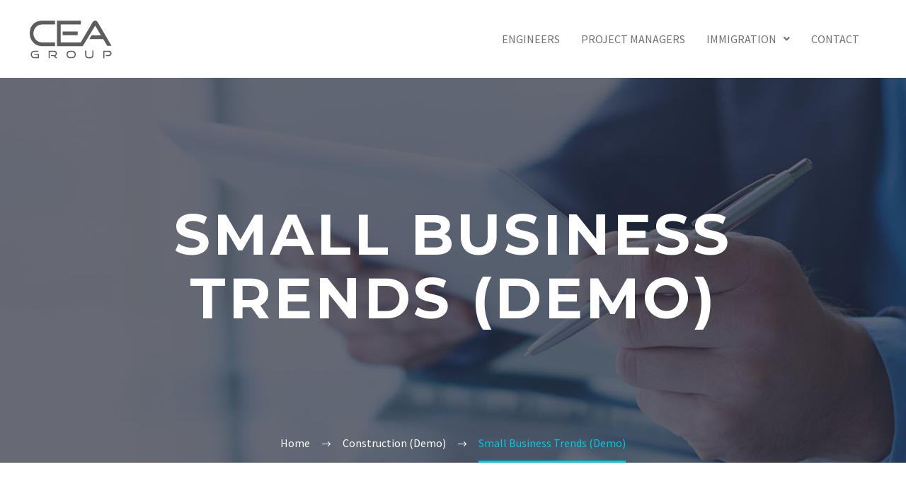

--- FILE ---
content_type: text/html; charset=UTF-8
request_url: https://ceagroup.ie/2020/02/12/small-business-trends-2/
body_size: 88542
content:
<!DOCTYPE html>
<html lang="en-GB" xmlns:og="http://ogp.me/ns#" xmlns:fb="http://ogp.me/ns/fb#">
<head>
	<meta charset="UTF-8">
	<meta name="viewport" content="width=device-width, initial-scale=1.0, viewport-fit=cover" />		<style>.tgpli-background-inited { background-image: none !important; }img[data-tgpli-image-inited] { display:none !important;visibility:hidden !important; }</style>        <script type="text/javascript">
            window.tgpLazyItemsOptions = {
                visibilityOffset: 600,
                desktopEnable: true,
                mobileEnable: true            };
            window.tgpQueue = {
                nodes: [],
                add: function(id, data) {
                    data = data || {};
                    if (window.tgpLazyItems !== undefined) {
                        if (this.nodes.length > 0) {
                            window.tgpLazyItems.addNodes(this.flushNodes());
                        }
                        window.tgpLazyItems.addNode({
                            node: document.getElementById(id),
                            data: data
                        });
                    } else {
                        this.nodes.push({
                            node: document.getElementById(id),
                            data: data
                        });
                    }
                },
                flushNodes: function() {
                    return this.nodes.splice(0, this.nodes.length);
                }
            };
        </script>
        <script type="text/javascript" async src="https://ceagroup.ie/wp-content/themes/thegem-elementor/js/thegem-pagespeed-lazy-items.js"></script><title>Small Business Trends (Demo) &#8211; CEA Group</title>
<meta name='robots' content='max-image-preview:large' />
<link rel='dns-prefetch' href='//fonts.googleapis.com' />
<link rel="alternate" type="application/rss+xml" title="CEA Group &raquo; Feed" href="https://ceagroup.ie/feed/" />
<link rel="alternate" type="application/rss+xml" title="CEA Group &raquo; Comments Feed" href="https://ceagroup.ie/comments/feed/" />
<link rel="alternate" type="application/rss+xml" title="CEA Group &raquo; Small Business Trends (Demo) Comments Feed" href="https://ceagroup.ie/2020/02/12/small-business-trends-2/feed/" />
<link rel="alternate" title="oEmbed (JSON)" type="application/json+oembed" href="https://ceagroup.ie/wp-json/oembed/1.0/embed?url=https%3A%2F%2Fceagroup.ie%2F2020%2F02%2F12%2Fsmall-business-trends-2%2F" />
<link rel="alternate" title="oEmbed (XML)" type="text/xml+oembed" href="https://ceagroup.ie/wp-json/oembed/1.0/embed?url=https%3A%2F%2Fceagroup.ie%2F2020%2F02%2F12%2Fsmall-business-trends-2%2F&#038;format=xml" />
<style id='wp-img-auto-sizes-contain-inline-css' type='text/css'>
img:is([sizes=auto i],[sizes^="auto," i]){contain-intrinsic-size:3000px 1500px}
/*# sourceURL=wp-img-auto-sizes-contain-inline-css */
</style>
<link rel='stylesheet' id='thegem-preloader-css' href='https://ceagroup.ie/wp-content/themes/thegem-elementor/css/thegem-preloader.css?ver=5.6.1' type='text/css' media='all' />
<style id='thegem-preloader-inline-css' type='text/css'>

		body:not(.compose-mode) .gem-icon-style-gradient span,
		body:not(.compose-mode) .gem-icon .gem-icon-half-1,
		body:not(.compose-mode) .gem-icon .gem-icon-half-2 {
			opacity: 0 !important;
			}
/*# sourceURL=thegem-preloader-inline-css */
</style>
<link rel='stylesheet' id='thegem-reset-css' href='https://ceagroup.ie/wp-content/themes/thegem-elementor/css/thegem-reset.css?ver=5.6.1' type='text/css' media='all' />
<link rel='stylesheet' id='thegem-grid-css' href='https://ceagroup.ie/wp-content/themes/thegem-elementor/css/thegem-grid.css?ver=5.6.1' type='text/css' media='all' />
<link rel='stylesheet' id='thegem-header-css' href='https://ceagroup.ie/wp-content/themes/thegem-elementor/css/thegem-header.css?ver=5.6.1' type='text/css' media='all' />
<link rel='stylesheet' id='thegem-style-css' href='https://ceagroup.ie/wp-content/themes/thegem-elementor/style.css?ver=6.9' type='text/css' media='all' />
<link rel='stylesheet' id='thegem-widgets-css' href='https://ceagroup.ie/wp-content/themes/thegem-elementor/css/thegem-widgets.css?ver=5.6.1' type='text/css' media='all' />
<link rel='stylesheet' id='thegem-new-css-css' href='https://ceagroup.ie/wp-content/themes/thegem-elementor/css/thegem-new-css.css?ver=5.6.1' type='text/css' media='all' />
<link rel='stylesheet' id='perevazka-css-css-css' href='https://ceagroup.ie/wp-content/themes/thegem-elementor/css/thegem-perevazka-css.css?ver=5.6.1' type='text/css' media='all' />
<link rel='stylesheet' id='thegem-google-fonts-css' href='//fonts.googleapis.com/css?family=Source+Sans+Pro%3A200%2C200italic%2C300%2C300italic%2C400%2C400italic%2C600%2C600italic%2C700%2C700italic%2C900%2C900italic%7CMontserrat%3A100%2C200%2C300%2C400%2C500%2C600%2C700%2C800%2C900%2C100italic%2C200italic%2C300italic%2C400italic%2C500italic%2C600italic%2C700italic%2C800italic%2C900italic&#038;subset=cyrillic%2Ccyrillic-ext%2Cgreek%2Cgreek-ext%2Clatin%2Clatin-ext%2Cvietnamese&#038;ver=6.9' type='text/css' media='all' />
<link rel='stylesheet' id='thegem-custom-css' href='https://ceagroup.ie/wp-content/themes/thegem-elementor/css/custom-R5FQLM8Y.css?ver=5.6.1' type='text/css' media='all' />
<style id='thegem-custom-inline-css' type='text/css'>
#page-title {background-color: #fff;background-repeat: no-repeat;background-position-x: center;background-position-y: top;background-size: cover;padding-top: 187px;padding-bottom: 187px;}.page-title-parallax-background {background-image: url('http://ceagroup.ie/wp-content/uploads/2018/12/1-par-3.jpg');}#page-title h1,#page-title .title-rich-content {color: #ffffff;}.page-title-excerpt {color: #ffffff;margin-top: 18px;}#page-title .page-title-title {}#page-title .page-title-title .styled-subtitle.light,#page-title .page-title-excerpt .styled-subtitle.light{ font-family: var(--thegem-to-light-title-font-family); font-style: normal; font-weight: normal;}#page-title .page-title-title .title-main-menu,#page-title .page-title-excerpt .title-main-menu{ font-family: var(--thegem-to-menu-font-family); font-style: var(--thegem-to-menu-font-style); font-weight: var(--thegem-to-menu-font-weight); text-transform: var(--thegem-to-menu-text-transform); font-size: var(--thegem-to-menu-font-size); line-height: var(--thegem-to-menu-line-height); letter-spacing: var(--thegem-to-menu-letter-spacing, 0);}#page-title .page-title-title .title-main-menu.light,#page-title .page-title-excerpt .title-main-menu.light{ font-family: var(--thegem-to-light-title-font-family); font-style: normal; font-weight: normal;}#page-title .page-title-title .title-body,#page-title .page-title-excerpt .title-body{ font-family: var(--thegem-to-body-font-family); font-style: var(--thegem-to-body-font-style); font-weight: var(--thegem-to-body-font-weight); text-transform: var(--thegem-to-body-text-transform, none); font-size: var(--thegem-to-body-font-size); line-height: var(--thegem-to-body-line-height); letter-spacing: var(--thegem-to-body-letter-spacing);}#page-title .page-title-title .title-body.light,#page-title .page-title-excerpt .title-body.light{ font-family: var(--thegem-to-light-title-font-family); font-style: normal; font-weight: normal;}#page-title .page-title-title .title-tiny-body,#page-title .page-title-excerpt .title-tiny-body{ font-family: var(--thegem-to-body-tiny-font-family); font-style: var(--thegem-to-body-tiny-font-style); font-weight: var(--thegem-to-body-tiny-font-weight); text-transform: var(--thegem-to-body-tiny-text-transform, none); font-size: var(--thegem-to-body-tiny-font-size); line-height: var(--thegem-to-body-tiny-line-height); letter-spacing: var(--thegem-to-body-tiny-letter-spacing);}#page-title .page-title-title .title-tiny-body.light,#page-title .page-title-excerpt .title-tiny-body.light{ font-family: var(--thegem-to-light-title-font-family); font-style: normal; font-weight: normal;}.page-title-inner,body .breadcrumbs{padding-left: 0px;padding-right: 0px;}body .breadcrumbs,body .breadcrumbs a,body .bc-devider:before {color: #fff;}body .breadcrumbs .current {	color: #00c9e3;	border-bottom: 3px solid #00c9e3;}body .page-title-block .breadcrumbs-container{	text-align: center;}.page-breadcrumbs ul li a,.page-breadcrumbs ul li:not(:last-child):after{	color: #99A9B5FF;}.page-breadcrumbs ul li{	color: #3C3950FF;}.page-breadcrumbs ul li a:hover{	color: #3C3950FF;}.block-content {padding-top: 135px;}.block-content:last-of-type {padding-bottom: 110px;}#top-area {	display: none;}@media (max-width: 991px) {#page-title {padding-top: 187px;padding-bottom: 187px;}.page-title-inner, body .breadcrumbs{padding-left: 0px;padding-right: 0px;}.page-title-excerpt {margin-top: 18px;}#page-title .page-title-title {margin-top: 0px;}.block-content {}.block-content:last-of-type {}#top-area {	display: block;}}@media (max-width: 767px) {#page-title {padding-top: 187px;padding-bottom: 187px;}.page-title-inner,body .breadcrumbs{padding-left: 0px;padding-right: 0px;}.page-title-excerpt {margin-top: 18px;}#page-title .page-title-title {margin-top: 0px;}.block-content {}.block-content:last-of-type {}#top-area {	display: none;}}
/*# sourceURL=thegem-custom-inline-css */
</style>
<link rel='stylesheet' id='jquery-fancybox-css' href='https://ceagroup.ie/wp-content/themes/thegem-elementor/js/fancyBox/jquery.fancybox.min.css?ver=5.6.1' type='text/css' media='all' />
<style id='wp-emoji-styles-inline-css' type='text/css'>

	img.wp-smiley, img.emoji {
		display: inline !important;
		border: none !important;
		box-shadow: none !important;
		height: 1em !important;
		width: 1em !important;
		margin: 0 0.07em !important;
		vertical-align: -0.1em !important;
		background: none !important;
		padding: 0 !important;
	}
/*# sourceURL=wp-emoji-styles-inline-css */
</style>
<link rel='stylesheet' id='wp-block-library-css' href='https://ceagroup.ie/wp-includes/css/dist/block-library/style.min.css?ver=6.9' type='text/css' media='all' />

<style id='classic-theme-styles-inline-css' type='text/css'>
/*! This file is auto-generated */
.wp-block-button__link{color:#fff;background-color:#32373c;border-radius:9999px;box-shadow:none;text-decoration:none;padding:calc(.667em + 2px) calc(1.333em + 2px);font-size:1.125em}.wp-block-file__button{background:#32373c;color:#fff;text-decoration:none}
/*# sourceURL=/wp-includes/css/classic-themes.min.css */
</style>
<link rel='stylesheet' id='contact-form-7-css' href='https://ceagroup.ie/wp-content/plugins/contact-form-7/includes/css/styles.css?ver=5.7.7' type='text/css' media='all' />
<link rel='stylesheet' id='elementor-icons-css' href='https://ceagroup.ie/wp-content/plugins/elementor/assets/lib/eicons/css/elementor-icons.min.css?ver=5.20.0' type='text/css' media='all' />
<link rel='stylesheet' id='elementor-frontend-legacy-css' href='https://ceagroup.ie/wp-content/plugins/elementor/assets/css/frontend-legacy.min.css?ver=3.13.4' type='text/css' media='all' />
<link rel='stylesheet' id='elementor-frontend-css' href='https://ceagroup.ie/wp-content/plugins/elementor/assets/css/frontend-lite.min.css?ver=3.13.4' type='text/css' media='all' />
<link rel='stylesheet' id='swiper-css' href='https://ceagroup.ie/wp-content/plugins/elementor/assets/lib/swiper/css/swiper.min.css?ver=5.3.6' type='text/css' media='all' />
<link rel='stylesheet' id='elementor-post-6-css' href='https://ceagroup.ie/wp-content/uploads/elementor/css/post-6.css?ver=1688120690' type='text/css' media='all' />
<link rel='stylesheet' id='elementor-pro-css' href='https://ceagroup.ie/wp-content/plugins/elementor-pro/assets/css/frontend-lite.min.css?ver=3.14.1' type='text/css' media='all' />
<link rel='stylesheet' id='uael-frontend-css' href='https://ceagroup.ie/wp-content/plugins/ultimate-elementor/assets/min-css/uael-frontend.min.css?ver=1.36.17' type='text/css' media='all' />
<link rel='stylesheet' id='elementor-post-24518-css' href='https://ceagroup.ie/wp-content/uploads/elementor/css/post-24518.css?ver=1688135523' type='text/css' media='all' />
<link rel='stylesheet' id='elementor-post-25538-css' href='https://ceagroup.ie/wp-content/uploads/elementor/css/post-25538.css?ver=1688120690' type='text/css' media='all' />
<link rel='stylesheet' id='google-fonts-1-css' href='https://fonts.googleapis.com/css?family=Roboto%3A100%2C100italic%2C200%2C200italic%2C300%2C300italic%2C400%2C400italic%2C500%2C500italic%2C600%2C600italic%2C700%2C700italic%2C800%2C800italic%2C900%2C900italic%7CRoboto+Slab%3A100%2C100italic%2C200%2C200italic%2C300%2C300italic%2C400%2C400italic%2C500%2C500italic%2C600%2C600italic%2C700%2C700italic%2C800%2C800italic%2C900%2C900italic&#038;display=auto&#038;ver=6.9' type='text/css' media='all' />
<link rel='stylesheet' id='elementor-icons-shared-0-css' href='https://ceagroup.ie/wp-content/plugins/elementor/assets/lib/font-awesome/css/fontawesome.min.css?ver=5.15.3' type='text/css' media='all' />
<link rel='stylesheet' id='elementor-icons-fa-solid-css' href='https://ceagroup.ie/wp-content/plugins/elementor/assets/lib/font-awesome/css/solid.min.css?ver=5.15.3' type='text/css' media='all' />
<link rel='stylesheet' id='elementor-icons-fa-regular-css' href='https://ceagroup.ie/wp-content/plugins/elementor/assets/lib/font-awesome/css/regular.min.css?ver=5.15.3' type='text/css' media='all' />
<link rel="preconnect" href="https://fonts.gstatic.com/" crossorigin><script type="text/javascript">function fullHeightRow() {
			var fullHeight,
				offsetTop,
				element = document.getElementsByClassName('vc_row-o-full-height')[0];
			if (element) {
				fullHeight = window.innerHeight;
				offsetTop = window.pageYOffset + element.getBoundingClientRect().top;
				if (offsetTop < fullHeight) {
					fullHeight = 100 - offsetTop / (fullHeight / 100);
					element.style.minHeight = fullHeight + 'vh'
				}
			}
		}
		fullHeightRow();</script><script type="text/javascript" src="https://ceagroup.ie/wp-includes/js/jquery/jquery.min.js?ver=3.7.1" id="jquery-core-js"></script>
<script type="text/javascript" src="https://ceagroup.ie/wp-includes/js/jquery/jquery-migrate.min.js?ver=3.4.1" id="jquery-migrate-js"></script>
<link rel="https://api.w.org/" href="https://ceagroup.ie/wp-json/" /><link rel="alternate" title="JSON" type="application/json" href="https://ceagroup.ie/wp-json/wp/v2/posts/24518" /><link rel="EditURI" type="application/rsd+xml" title="RSD" href="https://ceagroup.ie/xmlrpc.php?rsd" />
<meta name="generator" content="WordPress 6.9" />
<link rel="canonical" href="https://ceagroup.ie/2020/02/12/small-business-trends-2/" />
<link rel='shortlink' href='https://ceagroup.ie/?p=24518' />
<meta name="generator" content="Elementor 3.13.4; features: e_optimized_assets_loading, e_optimized_css_loading, a11y_improvements; settings: css_print_method-external, google_font-enabled, font_display-auto">
<link rel="icon" href="https://ceagroup.ie/wp-content/uploads/2018/12/favicon-1.ico" sizes="32x32" />
<link rel="icon" href="https://ceagroup.ie/wp-content/uploads/2018/12/favicon-1.ico" sizes="192x192" />
<link rel="apple-touch-icon" href="https://ceagroup.ie/wp-content/uploads/2018/12/favicon-1.ico" />
<meta name="msapplication-TileImage" content="https://ceagroup.ie/wp-content/uploads/2018/12/favicon-1.ico" />

<meta property="og:title" content="Small Business Trends (Demo)"/>
<meta property="og:description" content="Lorem Ipsum. Proin gravida nibh vel velit auctor aliquet. Aenean sollicitudin, lorem quis bibendum auctor, nisi elit consequat ipsum, nec sagittis sem nibh id elit. Duis sed odio sit amet nibh vulputate cursus a sit amet mauris."/>
<meta property="og:site_name" content="CEA Group"/>
<meta property="og:type" content="article"/>
<meta property="og:url" content="https://ceagroup.ie/2020/02/12/small-business-trends-2/"/>
<meta property="og:image" content="https://ceagroup.ie/wp-content/uploads/2018/11/7-3-thegem-blog-timeline-large.jpg"/>

<meta itemprop="name" content="Small Business Trends (Demo)"/>
<meta itemprop="description" content="Lorem Ipsum. Proin gravida nibh vel velit auctor aliquet. Aenean sollicitudin, lorem quis bibendum auctor, nisi elit consequat ipsum, nec sagittis sem nibh id elit. Duis sed odio sit amet nibh vulputate cursus a sit amet mauris."/>
<meta itemprop="image" content="https://ceagroup.ie/wp-content/uploads/2018/11/7-3-thegem-blog-timeline-large.jpg"/>
</head>
<body class="wp-singular post-template-default single single-post postid-24518 single-format-standard wp-theme-thegem-elementor fullscreen-search elementor-default elementor-kit-6 elementor-page elementor-page-24518">
	<script type="text/javascript">
		var gemSettings = {"isTouch":"","forcedLasyDisabled":"","tabletPortrait":"1","tabletLandscape":"","topAreaMobileDisable":"","parallaxDisabled":"","fillTopArea":"","themePath":"https:\/\/ceagroup.ie\/wp-content\/themes\/thegem-elementor","rootUrl":"https:\/\/ceagroup.ie","mobileEffectsEnabled":"","isRTL":""};
		(function() {
    function isTouchDevice() {
        return (('ontouchstart' in window) ||
            (navigator.MaxTouchPoints > 0) ||
            (navigator.msMaxTouchPoints > 0));
    }

    window.gemSettings.isTouch = isTouchDevice();

    function userAgentDetection() {
        var ua = navigator.userAgent.toLowerCase(),
        platform = navigator.platform.toLowerCase(),
        UA = ua.match(/(opera|ie|firefox|chrome|version)[\s\/:]([\w\d\.]+)?.*?(safari|version[\s\/:]([\w\d\.]+)|$)/) || [null, 'unknown', 0],
        mode = UA[1] == 'ie' && document.documentMode;

        window.gemBrowser = {
            name: (UA[1] == 'version') ? UA[3] : UA[1],
            version: UA[2],
            platform: {
                name: ua.match(/ip(?:ad|od|hone)/) ? 'ios' : (ua.match(/(?:webos|android)/) || platform.match(/mac|win|linux/) || ['other'])[0]
                }
        };
            }

    window.updateGemClientSize = function() {
        if (window.gemOptions == null || window.gemOptions == undefined) {
            window.gemOptions = {
                first: false,
                clientWidth: 0,
                clientHeight: 0,
                innerWidth: -1
            };
        }

        window.gemOptions.clientWidth = window.innerWidth || document.documentElement.clientWidth;
        if (document.body != null && !window.gemOptions.clientWidth) {
            window.gemOptions.clientWidth = document.body.clientWidth;
        }

        window.gemOptions.clientHeight = window.innerHeight || document.documentElement.clientHeight;
        if (document.body != null && !window.gemOptions.clientHeight) {
            window.gemOptions.clientHeight = document.body.clientHeight;
        }
    };

    window.updateGemInnerSize = function(width) {
        window.gemOptions.innerWidth = width != undefined ? width : (document.body != null ? document.body.clientWidth : 0);
    };

    userAgentDetection();
    window.updateGemClientSize(true);

    window.gemSettings.lasyDisabled = window.gemSettings.forcedLasyDisabled || (!window.gemSettings.mobileEffectsEnabled && (window.gemSettings.isTouch || window.gemOptions.clientWidth <= 800));
})();
		(function() {
    if (window.gemBrowser.name == 'safari') {
        try {
            var safariVersion = parseInt(window.gemBrowser.version);
        } catch(e) {
            var safariVersion = 0;
        }
        if (safariVersion >= 9) {
            window.gemSettings.parallaxDisabled = true;
            window.gemSettings.fillTopArea = true;
        }
    }
})();
		(function() {
    var fullwithData = {
        page: null,
        pageWidth: 0,
        pageOffset: {},
        fixVcRow: true,
        pagePaddingLeft: 0
    };

    function updateFullwidthData() {
        fullwithData.pageOffset = fullwithData.page.getBoundingClientRect();
        fullwithData.pageWidth = parseFloat(fullwithData.pageOffset.width);
        fullwithData.pagePaddingLeft = 0;

        if (fullwithData.page.className.indexOf('vertical-header') != -1) {
            fullwithData.pagePaddingLeft = 45;
            if (fullwithData.pageWidth >= 1600) {
                fullwithData.pagePaddingLeft = 360;
            }
            if (fullwithData.pageWidth < 980) {
                fullwithData.pagePaddingLeft = 0;
            }
        }
    }

    function gem_fix_fullwidth_position(element) {
        if (element == null) {
            return false;
        }

        if (fullwithData.page == null) {
            fullwithData.page = document.getElementById('page');
            updateFullwidthData();
        }

        /*if (fullwithData.pageWidth < 1170) {
            return false;
        }*/

        if (!fullwithData.fixVcRow) {
            return false;
        }

        if (element.previousElementSibling != null && element.previousElementSibling != undefined && element.previousElementSibling.className.indexOf('fullwidth-block') == -1) {
            var elementParentViewportOffset = element.previousElementSibling.getBoundingClientRect();
        } else {
            var elementParentViewportOffset = element.parentNode.getBoundingClientRect();
        }

        /*if (elementParentViewportOffset.top > window.gemOptions.clientHeight) {
            fullwithData.fixVcRow = false;
            return false;
        }*/

        if (element.className.indexOf('vc_row') != -1) {
            var elementMarginLeft = -21;
            var elementMarginRight = -21;
        } else {
            var elementMarginLeft = 0;
            var elementMarginRight = 0;
        }

        var offset = parseInt(fullwithData.pageOffset.left + 0.5) - parseInt((elementParentViewportOffset.left < 0 ? 0 : elementParentViewportOffset.left) + 0.5) - elementMarginLeft + fullwithData.pagePaddingLeft;
        var offsetKey = window.gemSettings.isRTL ? 'right' : 'left';

        element.style.position = 'relative';
        element.style[offsetKey] = offset + 'px';
        element.style.width = fullwithData.pageWidth - fullwithData.pagePaddingLeft + 'px';

        if (element.className.indexOf('vc_row') == -1) {
            element.setAttribute('data-fullwidth-updated', 1);
        }

        if (element.className.indexOf('vc_row') != -1 && !element.hasAttribute('data-vc-stretch-content')) {
            var el_full = element.parentNode.querySelector('.vc_row-full-width-before');
            var padding = -1 * offset;
            0 > padding && (padding = 0);
            var paddingRight = fullwithData.pageWidth - padding - el_full.offsetWidth + elementMarginLeft + elementMarginRight;
            0 > paddingRight && (paddingRight = 0);
            element.style.paddingLeft = padding + 'px';
            element.style.paddingRight = paddingRight + 'px';
        }
    }

    window.gem_fix_fullwidth_position = gem_fix_fullwidth_position;

    document.addEventListener('DOMContentLoaded', function() {
        var classes = [];

        if (window.gemSettings.isTouch) {
            document.body.classList.add('thegem-touch');
        }

        if (window.gemSettings.lasyDisabled && !window.gemSettings.forcedLasyDisabled) {
            document.body.classList.add('thegem-effects-disabled');
        }
    });

    if (window.gemSettings.parallaxDisabled) {
        var head  = document.getElementsByTagName('head')[0],
            link  = document.createElement('style');
        link.rel  = 'stylesheet';
        link.type = 'text/css';
        link.innerHTML = ".fullwidth-block.fullwidth-block-parallax-fixed .fullwidth-block-background { background-attachment: scroll !important; }";
        head.appendChild(link);
    }
})();

(function() {
    setTimeout(function() {
        var preloader = document.getElementById('page-preloader');
        if (preloader != null && preloader != undefined) {
            preloader.className += ' preloader-loaded';
        }
    }, window.pagePreloaderHideTime || 1000);
})();
	</script>
	
	
	<div id="page" class="layout-fullwidth header-style-3">

					<a href="#page" class="scroll-top-button"></a>
				<div data-elementor-type="header" data-elementor-id="25538" class="elementor elementor-25538 elementor-location-header" data-elementor-post-type="elementor_library">
					<div class="elementor-section-wrap">
								<section class="elementor-section elementor-top-section elementor-element elementor-element-23603c4 elementor-section-height-min-height elementor-section-boxed elementor-section-height-default elementor-section-items-middle" data-id="23603c4" data-element_type="section" data-settings="{&quot;background_background&quot;:&quot;classic&quot;}">
						<div class="elementor-container elementor-column-gap-default">
							<div class="elementor-row">
					<div class="elementor-column elementor-col-50 elementor-top-column elementor-element elementor-element-c18acdd" data-id="c18acdd" data-element_type="column">
			<div class="elementor-column-wrap elementor-element-populated">
							<div class="elementor-widget-wrap">
						<div class="elementor-element elementor-element-af05e09 flex-horizontal-align-default flex-horizontal-align-tablet-default flex-horizontal-align-mobile-default flex-vertical-align-default flex-vertical-align-tablet-default flex-vertical-align-mobile-default elementor-widget elementor-widget-thegem-styledimage" data-id="af05e09" data-element_type="widget" data-settings="{&quot;image&quot;:{&quot;url&quot;:&quot;http:\/\/ceagroup.ie\/wp-content\/uploads\/2022\/09\/CEA-Group9-05.png&quot;,&quot;id&quot;:25260,&quot;size&quot;:&quot;&quot;,&quot;alt&quot;:&quot;&quot;,&quot;source&quot;:&quot;library&quot;},&quot;thegem_elementor_preset&quot;:&quot;default&quot;}" data-widget_type="thegem-styledimage.default">
				<div class="elementor-widget-container">
			
<div class="styled-image-wrapper">
			<div class="gem-image gem-wrapbox gem-wrapbox-default gem-wrapbox-position-left  ">
			<div class="gem-wrapbox-inner " >
								<a href="https://ceagroup.ie/">
										<img class="gem-wrapbox-element img-responsive "
						 data-tgpli-src="https://ceagroup.ie/wp-content/uploads/2022/09/CEA-Group9-05.png"
						 alt="CEA-Group9-05" data-tgpli-inited data-tgpli-image-inited id="tgpli-69728f096f060" ><script>window.tgpQueue.add('tgpli-69728f096f060')</script><noscript><img class="gem-wrapbox-element img-responsive "
						 src="https://ceagroup.ie/wp-content/uploads/2022/09/CEA-Group9-05.png"
						 alt="CEA-Group9-05"></noscript>
														</a>
						</div>
		</div>
		</div>


	
				</div>
				</div>
						</div>
					</div>
		</div>
				<div class="elementor-column elementor-col-50 elementor-top-column elementor-element elementor-element-037656d" data-id="037656d" data-element_type="column">
			<div class="elementor-column-wrap elementor-element-populated">
							<div class="elementor-widget-wrap">
						<div class="elementor-element elementor-element-8610185 uael-nav-menu__align-right uael-submenu-open-hover uael-submenu-icon-arrow uael-submenu-animation-none uael-link-redirect-child uael-nav-menu__breakpoint-tablet uael-nav-menu-toggle-label-no flex-horizontal-align-default flex-horizontal-align-tablet-default flex-horizontal-align-mobile-default flex-vertical-align-default flex-vertical-align-tablet-default flex-vertical-align-mobile-default elementor-widget elementor-widget-uael-nav-menu" data-id="8610185" data-element_type="widget" data-widget_type="uael-nav-menu.default">
				<div class="elementor-widget-container">
					<div class="uael-nav-menu uael-layout-horizontal uael-nav-menu-layout uael-pointer__none" data-layout="horizontal">
				<div role="button" class="uael-nav-menu__toggle elementor-clickable">
					<span class="screen-reader-text">Main Menu</span>
					<div class="uael-nav-menu-icon">
						<i aria-hidden="true" tabindex="0" class="fas fa-align-justify"></i>					</div>
									</div>
							<nav class="uael-nav-menu__layout-horizontal uael-nav-menu__submenu-arrow" data-toggle-icon="&lt;i aria-hidden=&quot;true&quot; tabindex=&quot;0&quot; class=&quot;fas fa-align-justify&quot;&gt;&lt;/i&gt;" data-close-icon="&lt;i aria-hidden=&quot;true&quot; tabindex=&quot;0&quot; class=&quot;far fa-window-close&quot;&gt;&lt;/i&gt;" data-full-width="yes"><ul id="menu-1-8610185" class="uael-nav-menu"><li id="menu-item-25326" class="menu-item menu-item-type-custom menu-item-object-custom menu-item-home parent uael-creative-menu"><a href="https://ceagroup.ie/" class = "uael-menu-item">Engineers</a></li>
<li id="menu-item-25360" class="menu-item menu-item-type-post_type menu-item-object-page parent uael-creative-menu"><a href="https://ceagroup.ie/project-managers/" class = "uael-menu-item">Project Managers</a></li>
<li id="menu-item-25616" class="menu-item menu-item-type-custom menu-item-object-custom menu-item-has-children menu-item-parent parent uael-has-submenu uael-creative-menu"><div class="uael-has-submenu-container"><a href="#" class = "uael-menu-item">Immigration<span class='uael-menu-toggle sub-arrow uael-menu-child-0'><i class='fa'></i></span></a></div>
<ul class="sub-menu">
	<li id="menu-item-25617" class="menu-item menu-item-type-post_type menu-item-object-page uael-creative-menu"><a href="https://ceagroup.ie/immigrant-investor-programme/" class = "uael-sub-menu-item">Immigrant Investor Programme</a></li>
	<li id="menu-item-25649" class="menu-item menu-item-type-post_type menu-item-object-page uael-creative-menu"><a href="https://ceagroup.ie/eb5-usa/" class = "uael-sub-menu-item">EB5 USA</a></li>
</ul>
</li>
<li id="menu-item-25666" class="menu-item menu-item-type-post_type menu-item-object-page parent uael-creative-menu"><a href="https://ceagroup.ie/contact-us/" class = "uael-menu-item">Contact</a></li>
</ul></nav>
					</div>
					</div>
				</div>
						</div>
					</div>
		</div>
								</div>
					</div>
		</section>
							</div>
				</div>
			<div id="main" class="site-main">

<div id="main-content" class="main-content">

<div id="page-title" class="page-title-block page-title-alignment-center page-title-style-1 has-background-image has-background-image page-title-parallax-background-wrap">
						<div class="page-title-parallax-background" style=""></div>
						
						
						
						<div class="container"><div class="page-title-inner"><div class="page-title-title"><h1 class="title-xlarge" style="color:#ffffff;">  Small Business Trends (Demo)</h1></div></div></div>
						<div class="breadcrumbs-container"><div class="container"><div class="breadcrumbs"><span><a href="https://ceagroup.ie/" itemprop="url"><span itemprop="title">Home</span></a></span> <span class="divider"><span class="bc-devider"></span></span> <span><a href="https://ceagroup.ie/category/construction/" itemprop="url"><span itemprop="title">Construction (Demo)</span></a></span> <span class="divider"><span class="bc-devider"></span></span> <span class="current">Small Business Trends (Demo)</span></div><!-- .breadcrumbs --></div></div>
					</div>
<div class="block-content">
	<div class="container">
		<div class="panel row panel-sidebar-position-left with-sidebar">

			<div class="panel-center col-lg-9 col-md-9 col-sm-12 col-md-push-3 col-sm-push-0">
				<article id="post-24518" class="post-24518 post type-post status-publish format-standard has-post-thumbnail category-construction category-marketing category-performance tag-finance tag-investments tag-management">

					<div class="entry-content post-content">
                        
						<div class="blog-post-image centered-box"><div class="post-featured-content">		<picture>
						<img data-tgpli-src="https://ceagroup.ie/wp-content/uploads/2018/11/7-3-thegem-blog-default.jpg" width="1170" height="540"  class="img-responsive" alt="7 (Demo)" data-tgpli-inited data-tgpli-image-inited id="tgpli-69728f096f098"  /><script>window.tgpQueue.add('tgpli-69728f096f098')</script><noscript><img src="https://ceagroup.ie/wp-content/uploads/2018/11/7-3-thegem-blog-default.jpg" width="1170" height="540"  class="img-responsive" alt="7 (Demo)" /></noscript>
		</picture>
		</div></div>
							
							<div class="post-meta date-color">
								<div class="entry-meta single-post-meta clearfix gem-post-date">
									<div class="post-meta-right">

																					<span class="comments-link"><a href="https://ceagroup.ie/2020/02/12/small-business-trends-2/#respond">0</a></span>
																																																			<span class="post-meta-navigation">
												<span class="post-meta-navigation-prev" title="Previous post"><a href="https://ceagroup.ie/2020/02/12/big-ideas-for-business/" rel="prev">&#xe636;</a></span>												<span
														class="post-meta-category-link"><a
															href="https://ceagroup.ie/category/construction/">&#xe620;</a>
													</span>												<span class="post-meta-navigation-next" title="Next post"><a href="https://ceagroup.ie/2020/02/12/business-needs-customers-2/" rel="next">&#xe634;</a></span>											</span>
																			</div>
									<div class="post-meta-left">
																					<span class="post-meta-author">By <a href="http://ceagroup.ie" title="Visit admin&#8217;s website" rel="author external">admin</a></span>
																															<span
													class="sep"></span> <span
													class="post-meta-categories"><a href="https://ceagroup.ie/category/construction/" title="View all posts in Construction (Demo)">Construction (Demo)</a> <span class="sep"></span> <a href="https://ceagroup.ie/category/marketing/" title="View all posts in Marketing (Demo)">Marketing (Demo)</a> <span class="sep"></span> <a href="https://ceagroup.ie/category/performance/" title="View all posts in Performance (Demo)">Performance (Demo)</a></span>
																																											<span class="sep"></span> <span
													class="post-meta-date">12 February 2020</span>
																			</div>
								</div><!-- .entry-meta -->
							</div>
							
						
								<div data-elementor-type="wp-post" data-elementor-id="24518" class="elementor elementor-24518" data-elementor-post-type="post">
						<div class="elementor-inner">
				<div class="elementor-section-wrap">
									<section class="elementor-section elementor-top-section elementor-element elementor-element-fe90415 elementor-reverse-tablet elementor-reverse-mobile elementor-section-boxed elementor-section-height-default elementor-section-height-default" data-id="fe90415" data-element_type="section">
						<div class="elementor-container elementor-column-gap-thegem">
							<div class="elementor-row">
					<div class="elementor-column elementor-col-100 elementor-top-column elementor-element elementor-element-9b51274" data-id="9b51274" data-element_type="column">
			<div class="elementor-column-wrap elementor-element-populated">
							<div class="elementor-widget-wrap">
						<div class="elementor-element elementor-element-94dae7e flex-horizontal-align-default flex-horizontal-align-tablet-default flex-horizontal-align-mobile-default flex-vertical-align-default flex-vertical-align-tablet-default flex-vertical-align-mobile-default elementor-invisible elementor-widget elementor-widget-heading" data-id="94dae7e" data-element_type="widget" data-settings="{&quot;_animation&quot;:&quot;fadeIn&quot;}" data-widget_type="heading.default">
				<div class="elementor-widget-container">
			<style>/*! elementor - v3.13.3 - 28-05-2023 */
.elementor-heading-title{padding:0;margin:0;line-height:1}.elementor-widget-heading .elementor-heading-title[class*=elementor-size-]>a{color:inherit;font-size:inherit;line-height:inherit}.elementor-widget-heading .elementor-heading-title.elementor-size-small{font-size:15px}.elementor-widget-heading .elementor-heading-title.elementor-size-medium{font-size:19px}.elementor-widget-heading .elementor-heading-title.elementor-size-large{font-size:29px}.elementor-widget-heading .elementor-heading-title.elementor-size-xl{font-size:39px}.elementor-widget-heading .elementor-heading-title.elementor-size-xxl{font-size:59px}</style><div class="title-h2 elementor-heading-title elementor-size-default">lorem ipsum dolor sit amet</div>		</div>
				</div>
				<div class="elementor-element elementor-element-369e1e7 flex-horizontal-align-default flex-horizontal-align-tablet-default flex-horizontal-align-mobile-default flex-vertical-align-default flex-vertical-align-tablet-default flex-vertical-align-mobile-default elementor-invisible elementor-widget elementor-widget-text-editor" data-id="369e1e7" data-element_type="widget" data-settings="{&quot;_animation&quot;:&quot;fadeIn&quot;}" data-widget_type="text-editor.default">
				<div class="elementor-widget-container">
			<style>/*! elementor - v3.13.3 - 28-05-2023 */
.elementor-widget-text-editor.elementor-drop-cap-view-stacked .elementor-drop-cap{background-color:#69727d;color:#fff}.elementor-widget-text-editor.elementor-drop-cap-view-framed .elementor-drop-cap{color:#69727d;border:3px solid;background-color:transparent}.elementor-widget-text-editor:not(.elementor-drop-cap-view-default) .elementor-drop-cap{margin-top:8px}.elementor-widget-text-editor:not(.elementor-drop-cap-view-default) .elementor-drop-cap-letter{width:1em;height:1em}.elementor-widget-text-editor .elementor-drop-cap{float:left;text-align:center;line-height:1;font-size:50px}.elementor-widget-text-editor .elementor-drop-cap-letter{display:inline-block}</style>					<div class="elementor-text-editor elementor-clearfix">
				<p>Lorem Ipsum. Proin gravida nibh vel velit auctor aliquet. Aenean sollicitudin, lorem quis bibendum auctor, nisi elit consequat ipsum, nec sagittis sem nibh id elit. Duis sed odio sit amet nibh vulputate cursus a sit amet mauris. Morbi accumsan ipsum velit. Nam nec tellus a odio tincidunt auctor a ornare odio. Sed non mauris vitae erat consequat auctor eu in elit. Class aptent taciti sociosqu ad litora torquent per conubia nostra, per inceptos himenaeos. Mauris in erat justo. eu felis dapibus condimentum sit amet a augue. Sed non neque elit. Sed ut imperdiet nisi. Proin condimentum fermentum nunc. Etiam pharetra, erat sed fermentum feugiat, velit mauris egestas quam, ut aliquam massa nisl quis neque. Suspendisse in orci enim.</p>					</div>
						</div>
				</div>
				<div class="elementor-element elementor-element-e73eee8 flex-horizontal-align-default flex-horizontal-align-tablet-default flex-horizontal-align-mobile-default flex-vertical-align-default flex-vertical-align-tablet-default flex-vertical-align-mobile-default elementor-invisible elementor-widget elementor-widget-thegem-quoted-text" data-id="e73eee8" data-element_type="widget" data-settings="{&quot;_animation&quot;:&quot;fadeIn&quot;,&quot;thegem_elementor_preset&quot;:&quot;style-1&quot;}" data-widget_type="thegem-quoted-text.default">
				<div class="elementor-widget-container">
			<div class="gem-quote gem-quote-style-1 default-background">
	<blockquote class="gem-text-output"><p>…Lorem ipsum dolor sit amet sed do eiusmod tempor incididunt ut labore et dolore magna aliqua ollicitudin, lorem quis bibendum auctor!</p></blockquote>
</div>
		</div>
				</div>
				<div class="elementor-element elementor-element-9983de9 flex-horizontal-align-default flex-horizontal-align-tablet-default flex-horizontal-align-mobile-default flex-vertical-align-default flex-vertical-align-tablet-default flex-vertical-align-mobile-default elementor-invisible elementor-widget elementor-widget-text-editor" data-id="9983de9" data-element_type="widget" data-settings="{&quot;_animation&quot;:&quot;fadeIn&quot;}" data-widget_type="text-editor.default">
				<div class="elementor-widget-container">
								<div class="elementor-text-editor elementor-clearfix">
				<p>Ut enim ad minim veniam, quis nostrud exercitation ullamco laboris nisi ut aliquip ex ea commodo consequat. Duis aute irure dolor in reprehenderit in voluptate velit esse cillum dolore eu fugiat nulla pariatur. Excepteur sint occaecat cupidatat non proident, sunt in culpa qui officia deserunt mollit anim id est laborum. Sed ut perspiciatis unde omnis iste natus error sit voluptatem accusantium doloremque laudantium, totam rem aperiam, eaque ipsa quae ab illo inventore veritatis et quasi architecto beatae vitae dicta sunt explicabo.</p>					</div>
						</div>
				</div>
				<div class="elementor-element elementor-element-363bec9 elementor-drop-cap-yes elementor-drop-cap-view-stacked flex-horizontal-align-default flex-horizontal-align-tablet-default flex-horizontal-align-mobile-default flex-vertical-align-default flex-vertical-align-tablet-default flex-vertical-align-mobile-default elementor-invisible elementor-widget elementor-widget-text-editor" data-id="363bec9" data-element_type="widget" data-settings="{&quot;drop_cap&quot;:&quot;yes&quot;,&quot;_animation&quot;:&quot;fadeInUp&quot;}" data-widget_type="text-editor.default">
				<div class="elementor-widget-container">
								<div class="elementor-text-editor elementor-clearfix">
				<p class="styled-subtitle">1Lorem ipsum dolor sit amet, consectetur adipisicing elit, sed do eiusmod</p>					</div>
						</div>
				</div>
				<div class="elementor-element elementor-element-2919490 elementor-drop-cap-yes elementor-drop-cap-view-stacked flex-horizontal-align-default flex-horizontal-align-tablet-default flex-horizontal-align-mobile-default flex-vertical-align-default flex-vertical-align-tablet-default flex-vertical-align-mobile-default elementor-invisible elementor-widget elementor-widget-text-editor" data-id="2919490" data-element_type="widget" data-settings="{&quot;drop_cap&quot;:&quot;yes&quot;,&quot;_animation&quot;:&quot;fadeInUp&quot;,&quot;_animation_delay&quot;:300}" data-widget_type="text-editor.default">
				<div class="elementor-widget-container">
								<div class="elementor-text-editor elementor-clearfix">
				<p class="styled-subtitle">2Lorem ipsum dolor sit amet, consectetur adipisicing elit, sed do eiusmod</p>					</div>
						</div>
				</div>
				<div class="elementor-element elementor-element-f0b7cdd elementor-drop-cap-yes elementor-drop-cap-view-stacked flex-horizontal-align-default flex-horizontal-align-tablet-default flex-horizontal-align-mobile-default flex-vertical-align-default flex-vertical-align-tablet-default flex-vertical-align-mobile-default elementor-invisible elementor-widget elementor-widget-text-editor" data-id="f0b7cdd" data-element_type="widget" data-settings="{&quot;drop_cap&quot;:&quot;yes&quot;,&quot;_animation&quot;:&quot;fadeInUp&quot;,&quot;_animation_delay&quot;:600}" data-widget_type="text-editor.default">
				<div class="elementor-widget-container">
								<div class="elementor-text-editor elementor-clearfix">
				<p class="styled-subtitle">3Lorem ipsum dolor sit amet, consectetur adipisicing elit, sed do eiusmod</p>					</div>
						</div>
				</div>
				<div class="elementor-element elementor-element-bc0a54c flex-horizontal-align-default flex-horizontal-align-tablet-default flex-horizontal-align-mobile-default flex-vertical-align-default flex-vertical-align-tablet-default flex-vertical-align-mobile-default elementor-invisible elementor-widget elementor-widget-text-editor" data-id="bc0a54c" data-element_type="widget" data-settings="{&quot;_animation&quot;:&quot;fadeIn&quot;}" data-widget_type="text-editor.default">
				<div class="elementor-widget-container">
								<div class="elementor-text-editor elementor-clearfix">
				<p>Nemo enim ipsam voluptatem quia voluptas sit aspernatur aut odit aut fugit, sed quia consequuntur magni dolores eos qui ratione voluptatem sequi nesciunt. Neque porro quisquam est, qui dolorem ipsum quia dolor sit amet, consectetur, adipisci velit, sed quia non numquam eius modi tempora incidunt ut labore et dolore magnam aliquam quaerat voluptatem. Lorem ipsum dolor amet, consectetur adipisicing elit, sed do eiusmod tempor incididunt ut labore et dolore magna aliqua. Ut enim ad minim veniam, quis nostrud exercitation ullamco laboris nisi ut aliquip ex ea commodo consequat. Duis aute irure dolor in reprehenderit invelit esse cillum dolore eu fugiat nulla pariatur. Excepteur sint occaecat cupidatat non proident, sunt in culpa qui officia deserunt mollit</p>					</div>
						</div>
				</div>
						</div>
					</div>
		</div>
								</div>
					</div>
		</section>
									</div>
			</div>
					</div>
		
                        					</div><!-- .entry-content -->

					<div class="post-tags-list date-color"><a href="https://ceagroup.ie/tag/finance/" rel="tag">Finance (Demo)</a><a href="https://ceagroup.ie/tag/investments/" rel="tag">Investments (Demo)</a><a href="https://ceagroup.ie/tag/management/" rel="tag">Management (Demo)</a></div>
	<div class="socials-sharing socials socials-colored-hover">
		<a class="socials-item" target="_blank" href="https://www.facebook.com/sharer/sharer.php?u=https%3A%2F%2Fceagroup.ie%2F2020%2F02%2F12%2Fsmall-business-trends-2%2F" title="Facebook"><i class="socials-item-icon facebook"></i></a>
		<a class="socials-item" target="_blank" href="https://twitter.com/intent/tweet?text=Small+Business+Trends+%28Demo%29&#038;url=https%3A%2F%2Fceagroup.ie%2F2020%2F02%2F12%2Fsmall-business-trends-2%2F" title="Twitter"><i class="socials-item-icon twitter"></i></a>
		<a class="socials-item" target="_blank" href="https://pinterest.com/pin/create/button/?url=https%3A%2F%2Fceagroup.ie%2F2020%2F02%2F12%2Fsmall-business-trends-2%2F&#038;description=Small+Business+Trends+%28Demo%29&#038;media=https%3A%2F%2Fceagroup.ie%2Fwp-content%2Fuploads%2F2018%2F11%2F7-3-thegem-blog-timeline-large.jpg" title="Pinterest"><i class="socials-item-icon pinterest"></i></a>
		<a class="socials-item" target="_blank" href="http://tumblr.com/widgets/share/tool?canonicalUrl=https%3A%2F%2Fceagroup.ie%2F2020%2F02%2F12%2Fsmall-business-trends-2%2F" title="Tumblr"><i class="socials-item-icon tumblr"></i></a>
		<a class="socials-item" target="_blank" href="https://www.linkedin.com/shareArticle?mini=true&#038;url=https%3A%2F%2Fceagroup.ie%2F2020%2F02%2F12%2Fsmall-business-trends-2%2F&#038;title=Small+Business+Trends+%28Demo%29&amp;summary=Lorem+Ipsum.+Proin+gravida+nibh+vel+velit+auctor+aliquet.+Aenean+sollicitudin%2C+lorem+quis+bibendum+auctor%2C+nisi+elit+consequat+ipsum%2C+nec+sagittis+sem+nibh+id+elit.+Duis+sed+odio+sit+amet+nibh+vulputate+cursus+a+sit+amet+mauris.+" title="LinkedIn"><i class="socials-item-icon linkedin"></i></a>
		<a class="socials-item" target="_blank" href="https://www.reddit.com/submit?url=https%3A%2F%2Fceagroup.ie%2F2020%2F02%2F12%2Fsmall-business-trends-2%2F&#038;title=Small+Business+Trends+%28Demo%29" title="Reddit"><i class="socials-item-icon reddit"></i></a>
	</div>


								<div class="post-author-block rounded-corners clearfix">
							<a href="http://ceagroup.ie" class="post-author-avatar"><img alt='' src='https://secure.gravatar.com/avatar/e8a0f20f6e693aa7c069fac34df90085ebb6b6c7f8ec71f9cb5344a900dcdce6?s=100&#038;d=mm&#038;r=g' srcset='https://secure.gravatar.com/avatar/e8a0f20f6e693aa7c069fac34df90085ebb6b6c7f8ec71f9cb5344a900dcdce6?s=200&#038;d=mm&#038;r=g 2x' class='avatar avatar-100 photo' height='100' width='100' decoding='async'/></a>
						<div class="post-author-info">
				<div class="name title-h5">admin <span class="light">/ About Author</span></div>
				<div class="post-author-description"></div>
				<div class="post-author-posts-link"><a href="https://ceagroup.ie/author/admin/">More posts by admin</a></div>
			</div>
		</div>
	
						<div class="post-related-posts">
		<h2>Related Posts</h2>
		<div class="post-related-posts-block clearfix">
			<div class="preloader"><div class="preloader-spin"></div></div>
			<div class="related-posts-carousel">
									<div class="related-element">
						<a href="https://ceagroup.ie/2020/02/12/small-business-trends-4/"><img width="256" height="256" data-tgpli-src="https://ceagroup.ie/wp-content/uploads/2018/11/2-5-256x256.jpg" class=" wp-post-image" alt="" data-tgpli-srcset="https://ceagroup.ie/wp-content/uploads/2018/11/2-5-thegem-post-thumb-small.jpg 1x, https://ceagroup.ie/wp-content/uploads/2018/11/2-5-thegem-post-thumb-large.jpg 2x" sizes="100vw" decoding="async" fetchpriority="high" data-tgpli-inited data-tgpli-image-inited id="tgpli-69728f096f0b0"  /><script>window.tgpQueue.add('tgpli-69728f096f0b0')</script><noscript><img width="256" height="256" src="https://ceagroup.ie/wp-content/uploads/2018/11/2-5-256x256.jpg" class=" wp-post-image" alt="" srcset="https://ceagroup.ie/wp-content/uploads/2018/11/2-5-thegem-post-thumb-small.jpg 1x, https://ceagroup.ie/wp-content/uploads/2018/11/2-5-thegem-post-thumb-large.jpg 2x" sizes="100vw" decoding="async" fetchpriority="high" /></noscript></a>
						<div class="related-element-info clearfix">
							<div class="related-element-info-conteiner">
								<a href="https://ceagroup.ie/2020/02/12/small-business-trends-4/">Small Business Trends (Demo)</a>								<div class='related-element-info-excerpt'>
									<p>Lorem Ipsum. Proin gravida nibh vel velit auctor aliquet. Aenean sollicitudin, lorem quis bibendum auctor, nisi elit consequat ipsum, nec sagittis sem nibh id elit. Duis sed odio sit amet nibh vulputate cursus a sit amet mauris. </p>
								</div>
							</div>
							<div class="post-meta date-color">
								<div class="entry-meta clearfix">
									<div class="post-meta-right">
																																							</div>
									<div class="post-meta-left">
										<span class="post-meta-date gem-post-date gem-date-color small-body">12 Feb 2020</span>
									</div>
								</div><!-- .entry-meta -->
							</div>
						</div>
					</div>
									<div class="related-element">
						<a href="https://ceagroup.ie/2020/02/12/big-ideas-for-business-2/"><img width="256" height="256" data-tgpli-src="https://ceagroup.ie/wp-content/uploads/2018/11/5-5-256x256.jpg" class=" wp-post-image" alt="" data-tgpli-srcset="https://ceagroup.ie/wp-content/uploads/2018/11/5-5-thegem-post-thumb-small.jpg 1x, https://ceagroup.ie/wp-content/uploads/2018/11/5-5-thegem-post-thumb-large.jpg 2x" sizes="100vw" decoding="async" data-tgpli-inited data-tgpli-image-inited id="tgpli-69728f096f0bd"  /><script>window.tgpQueue.add('tgpli-69728f096f0bd')</script><noscript><img width="256" height="256" src="https://ceagroup.ie/wp-content/uploads/2018/11/5-5-256x256.jpg" class=" wp-post-image" alt="" srcset="https://ceagroup.ie/wp-content/uploads/2018/11/5-5-thegem-post-thumb-small.jpg 1x, https://ceagroup.ie/wp-content/uploads/2018/11/5-5-thegem-post-thumb-large.jpg 2x" sizes="100vw" decoding="async" /></noscript></a>
						<div class="related-element-info clearfix">
							<div class="related-element-info-conteiner">
								<a href="https://ceagroup.ie/2020/02/12/big-ideas-for-business-2/">Big Ideas  For Business (Demo)</a>								<div class='related-element-info-excerpt'>
									<p>Lorem Ipsum. Proin gravida nibh vel velit auctor aliquet. Aenean sollicitudin, lorem quis bibendum auctor, nisi elit consequat ipsum, nec sagittis sem nibh id elit. Duis sed odio sit amet nibh vulputate cursus a sit amet mauris. </p>
								</div>
							</div>
							<div class="post-meta date-color">
								<div class="entry-meta clearfix">
									<div class="post-meta-right">
																					<span class="comments-link"><a href="https://ceagroup.ie/2020/02/12/big-ideas-for-business-2/#respond">0</a></span>
																																							</div>
									<div class="post-meta-left">
										<span class="post-meta-date gem-post-date gem-date-color small-body">12 Feb 2020</span>
									</div>
								</div><!-- .entry-meta -->
							</div>
						</div>
					</div>
									<div class="related-element">
						<a href="https://ceagroup.ie/2020/02/12/small-business-trends-3/"><img width="256" height="256" data-tgpli-src="https://ceagroup.ie/wp-content/uploads/2018/11/4-6-256x256.jpg" class=" wp-post-image" alt="" data-tgpli-srcset="https://ceagroup.ie/wp-content/uploads/2018/11/4-6-thegem-post-thumb-small.jpg 1x, https://ceagroup.ie/wp-content/uploads/2018/11/4-6-thegem-post-thumb-large.jpg 2x" sizes="100vw" decoding="async" data-tgpli-inited data-tgpli-image-inited id="tgpli-69728f096f0c8"  /><script>window.tgpQueue.add('tgpli-69728f096f0c8')</script><noscript><img width="256" height="256" src="https://ceagroup.ie/wp-content/uploads/2018/11/4-6-256x256.jpg" class=" wp-post-image" alt="" srcset="https://ceagroup.ie/wp-content/uploads/2018/11/4-6-thegem-post-thumb-small.jpg 1x, https://ceagroup.ie/wp-content/uploads/2018/11/4-6-thegem-post-thumb-large.jpg 2x" sizes="100vw" decoding="async" /></noscript></a>
						<div class="related-element-info clearfix">
							<div class="related-element-info-conteiner">
								<a href="https://ceagroup.ie/2020/02/12/small-business-trends-3/">Small Business Trends (Demo)</a>								<div class='related-element-info-excerpt'>
									<p>Lorem Ipsum. Proin gravida nibh vel velit auctor aliquet. Aenean sollicitudin, lorem quis bibendum auctor, nisi elit consequat ipsum, nec sagittis sem nibh id elit. Duis sed odio sit amet nibh vulputate cursus a sit amet mauris. </p>
								</div>
							</div>
							<div class="post-meta date-color">
								<div class="entry-meta clearfix">
									<div class="post-meta-right">
																					<span class="comments-link"><a href="https://ceagroup.ie/2020/02/12/small-business-trends-3/#respond">0</a></span>
																																							</div>
									<div class="post-meta-left">
										<span class="post-meta-date gem-post-date gem-date-color small-body">12 Feb 2020</span>
									</div>
								</div><!-- .entry-meta -->
							</div>
						</div>
					</div>
									<div class="related-element">
						<a href="https://ceagroup.ie/2020/02/12/business-needs-customers-2/"><img width="256" height="256" data-tgpli-src="https://ceagroup.ie/wp-content/uploads/2018/11/6-5-256x256.jpg" class=" wp-post-image" alt="" data-tgpli-srcset="https://ceagroup.ie/wp-content/uploads/2018/11/6-5-thegem-post-thumb-small.jpg 1x, https://ceagroup.ie/wp-content/uploads/2018/11/6-5-thegem-post-thumb-large.jpg 2x" sizes="100vw" decoding="async" data-tgpli-inited data-tgpli-image-inited id="tgpli-69728f096f0d2"  /><script>window.tgpQueue.add('tgpli-69728f096f0d2')</script><noscript><img width="256" height="256" src="https://ceagroup.ie/wp-content/uploads/2018/11/6-5-256x256.jpg" class=" wp-post-image" alt="" srcset="https://ceagroup.ie/wp-content/uploads/2018/11/6-5-thegem-post-thumb-small.jpg 1x, https://ceagroup.ie/wp-content/uploads/2018/11/6-5-thegem-post-thumb-large.jpg 2x" sizes="100vw" decoding="async" /></noscript></a>
						<div class="related-element-info clearfix">
							<div class="related-element-info-conteiner">
								<a href="https://ceagroup.ie/2020/02/12/business-needs-customers-2/">Business Needs Customers (Demo)</a>								<div class='related-element-info-excerpt'>
									<p>Lorem Ipsum. Proin gravida nibh vel velit auctor aliquet. Aenean sollicitudin, lorem quis bibendum auctor, nisi elit consequat ipsum, nec sagittis sem nibh id elit. Duis sed odio sit amet nibh vulputate cursus a sit amet mauris. </p>
								</div>
							</div>
							<div class="post-meta date-color">
								<div class="entry-meta clearfix">
									<div class="post-meta-right">
																					<span class="comments-link"><a href="https://ceagroup.ie/2020/02/12/business-needs-customers-2/#respond">0</a></span>
																																							</div>
									<div class="post-meta-left">
										<span class="post-meta-date gem-post-date gem-date-color small-body">12 Feb 2020</span>
									</div>
								</div><!-- .entry-meta -->
							</div>
						</div>
					</div>
									<div class="related-element">
						<a href="https://ceagroup.ie/2020/02/12/business-needs-customers/"><img width="256" height="256" data-tgpli-src="https://ceagroup.ie/wp-content/uploads/2018/11/9-256x256.jpg" class=" wp-post-image" alt="" data-tgpli-srcset="https://ceagroup.ie/wp-content/uploads/2018/11/9-thegem-post-thumb-small.jpg 1x, https://ceagroup.ie/wp-content/uploads/2018/11/9-thegem-post-thumb-large.jpg 2x" sizes="100vw" decoding="async" data-tgpli-inited data-tgpli-image-inited id="tgpli-69728f096f0e4"  /><script>window.tgpQueue.add('tgpli-69728f096f0e4')</script><noscript><img width="256" height="256" src="https://ceagroup.ie/wp-content/uploads/2018/11/9-256x256.jpg" class=" wp-post-image" alt="" srcset="https://ceagroup.ie/wp-content/uploads/2018/11/9-thegem-post-thumb-small.jpg 1x, https://ceagroup.ie/wp-content/uploads/2018/11/9-thegem-post-thumb-large.jpg 2x" sizes="100vw" decoding="async" /></noscript></a>
						<div class="related-element-info clearfix">
							<div class="related-element-info-conteiner">
								<a href="https://ceagroup.ie/2020/02/12/business-needs-customers/">Business Needs Customers (Demo)</a>								<div class='related-element-info-excerpt'>
									<p>Lorem Ipsum. Proin gravida nibh vel velit auctor aliquet. Aenean sollicitudin, lorem quis bibendum auctor, nisi elit consequat ipsum, nec sagittis sem nibh id elit. Duis sed odio sit amet nibh vulputate cursus a sit amet mauris. </p>
								</div>
							</div>
							<div class="post-meta date-color">
								<div class="entry-meta clearfix">
									<div class="post-meta-right">
																					<span class="comments-link"><a href="https://ceagroup.ie/2020/02/12/business-needs-customers/#respond">0</a></span>
																																							</div>
									<div class="post-meta-left">
										<span class="post-meta-date gem-post-date gem-date-color small-body">12 Feb 2020</span>
									</div>
								</div><!-- .entry-meta -->
							</div>
						</div>
					</div>
									<div class="related-element">
						<a href="https://ceagroup.ie/2020/02/09/small-business-trends/"><img width="256" height="256" data-tgpli-src="https://ceagroup.ie/wp-content/uploads/2018/11/10-256x256.jpg" class=" wp-post-image" alt="" data-tgpli-srcset="https://ceagroup.ie/wp-content/uploads/2018/11/10-thegem-post-thumb-small.jpg 1x, https://ceagroup.ie/wp-content/uploads/2018/11/10-thegem-post-thumb-large.jpg 2x" sizes="100vw" decoding="async" data-tgpli-inited data-tgpli-image-inited id="tgpli-69728f096f0f1"  /><script>window.tgpQueue.add('tgpli-69728f096f0f1')</script><noscript><img width="256" height="256" src="https://ceagroup.ie/wp-content/uploads/2018/11/10-256x256.jpg" class=" wp-post-image" alt="" srcset="https://ceagroup.ie/wp-content/uploads/2018/11/10-thegem-post-thumb-small.jpg 1x, https://ceagroup.ie/wp-content/uploads/2018/11/10-thegem-post-thumb-large.jpg 2x" sizes="100vw" decoding="async" /></noscript></a>
						<div class="related-element-info clearfix">
							<div class="related-element-info-conteiner">
								<a href="https://ceagroup.ie/2020/02/09/small-business-trends/">Small Business Trends (Demo)</a>								<div class='related-element-info-excerpt'>
									<p>Lorem Ipsum. Proin gravida nibh vel velit auctor aliquet. Aenean sollicitudin, lorem quis bibendum auctor, nisi elit consequat ipsum, nec sagittis sem nibh id elit. Duis sed odio sit amet nibh vulputate cursus a sit amet mauris. </p>
								</div>
							</div>
							<div class="post-meta date-color">
								<div class="entry-meta clearfix">
									<div class="post-meta-right">
																					<span class="comments-link"><a href="https://ceagroup.ie/2020/02/09/small-business-trends/#respond">0</a></span>
																																							</div>
									<div class="post-meta-left">
										<span class="post-meta-date gem-post-date gem-date-color small-body">09 Feb 2020</span>
									</div>
								</div><!-- .entry-meta -->
							</div>
						</div>
					</div>
									<div class="related-element">
						<a href="https://ceagroup.ie/2020/02/12/business-needs-customers-3/"><img width="256" height="256" data-tgpli-src="https://ceagroup.ie/wp-content/uploads/2018/11/3-4-256x256.jpg" class=" wp-post-image" alt="" data-tgpli-srcset="https://ceagroup.ie/wp-content/uploads/2018/11/3-4-thegem-post-thumb-small.jpg 1x, https://ceagroup.ie/wp-content/uploads/2018/11/3-4-thegem-post-thumb-large.jpg 2x" sizes="100vw" decoding="async" data-tgpli-inited data-tgpli-image-inited id="tgpli-69728f096f0fa"  /><script>window.tgpQueue.add('tgpli-69728f096f0fa')</script><noscript><img width="256" height="256" src="https://ceagroup.ie/wp-content/uploads/2018/11/3-4-256x256.jpg" class=" wp-post-image" alt="" srcset="https://ceagroup.ie/wp-content/uploads/2018/11/3-4-thegem-post-thumb-small.jpg 1x, https://ceagroup.ie/wp-content/uploads/2018/11/3-4-thegem-post-thumb-large.jpg 2x" sizes="100vw" decoding="async" /></noscript></a>
						<div class="related-element-info clearfix">
							<div class="related-element-info-conteiner">
								<a href="https://ceagroup.ie/2020/02/12/business-needs-customers-3/">Business Needs Customers (Demo)</a>								<div class='related-element-info-excerpt'>
									<p>Lorem Ipsum. Proin gravida nibh vel velit auctor aliquet. Aenean sollicitudin, lorem quis bibendum auctor, nisi elit consequat ipsum, nec sagittis sem nibh id elit. Duis sed odio sit amet nibh vulputate cursus a sit amet mauris. </p>
								</div>
							</div>
							<div class="post-meta date-color">
								<div class="entry-meta clearfix">
									<div class="post-meta-right">
																					<span class="comments-link"><a href="https://ceagroup.ie/2020/02/12/business-needs-customers-3/#respond">0</a></span>
																																							</div>
									<div class="post-meta-left">
										<span class="post-meta-date gem-post-date gem-date-color small-body">12 Feb 2020</span>
									</div>
								</div><!-- .entry-meta -->
							</div>
						</div>
					</div>
									<div class="related-element">
						<a href="https://ceagroup.ie/2020/02/12/big-ideas-for-business/"><img width="256" height="256" data-tgpli-src="https://ceagroup.ie/wp-content/uploads/2018/11/8-3-256x256.jpg" class=" wp-post-image" alt="" data-tgpli-srcset="https://ceagroup.ie/wp-content/uploads/2018/11/8-3-thegem-post-thumb-small.jpg 1x, https://ceagroup.ie/wp-content/uploads/2018/11/8-3-thegem-post-thumb-large.jpg 2x" sizes="100vw" decoding="async" data-tgpli-inited data-tgpli-image-inited id="tgpli-69728f096f104"  /><script>window.tgpQueue.add('tgpli-69728f096f104')</script><noscript><img width="256" height="256" src="https://ceagroup.ie/wp-content/uploads/2018/11/8-3-256x256.jpg" class=" wp-post-image" alt="" srcset="https://ceagroup.ie/wp-content/uploads/2018/11/8-3-thegem-post-thumb-small.jpg 1x, https://ceagroup.ie/wp-content/uploads/2018/11/8-3-thegem-post-thumb-large.jpg 2x" sizes="100vw" decoding="async" /></noscript></a>
						<div class="related-element-info clearfix">
							<div class="related-element-info-conteiner">
								<a href="https://ceagroup.ie/2020/02/12/big-ideas-for-business/">Big Ideas  For Business (Demo)</a>								<div class='related-element-info-excerpt'>
									<p>Lorem Ipsum. Proin gravida nibh vel velit auctor aliquet. Aenean sollicitudin, lorem quis bibendum auctor, nisi elit consequat ipsum, nec sagittis sem nibh id elit. Duis sed odio sit amet nibh vulputate cursus a sit amet mauris. </p>
								</div>
							</div>
							<div class="post-meta date-color">
								<div class="entry-meta clearfix">
									<div class="post-meta-right">
																					<span class="comments-link"><a href="https://ceagroup.ie/2020/02/12/big-ideas-for-business/#respond">0</a></span>
																																							</div>
									<div class="post-meta-left">
										<span class="post-meta-date gem-post-date gem-date-color small-body">12 Feb 2020</span>
									</div>
								</div><!-- .entry-meta -->
							</div>
						</div>
					</div>
							</div>

		</div>
	</div>

					
					
<div id="comments" class="comments-area">

	
	<div id="respond" class="comment-respond">
		<h3 id="reply-title" class="comment-reply-title">Leave <span class="light">a comment</span> <small><a rel="nofollow" id="cancel-comment-reply-link" href="/2020/02/12/small-business-trends-2/#respond" style="display:none;">Cancel reply</a></small></h3><form action="https://ceagroup.ie/wp-comments-post.php" method="post" id="commentform" class="comment-form"><div class="row"><div class="col-xs-12"><textarea name="comment" id="comment" cols="58" rows="10" tabindex="4" placeholder="Message *"></textarea></div></div><div class="row comment-form-fields"><div class="col-md-4 col-xs-12 comment-author-input"><input type="text" name="author" id="comment-author" value="" size="22" tabindex="1" aria-required="true" placeholder="Name *" /></div>
<div class="col-md-4 col-xs-12 comment-email-input"><input type="text" name="email" id="comment-email" value="" size="22" tabindex="2" aria-required="true" placeholder="Mail *" /></div>
<div class="col-md-4 col-xs-12 comment-url-input"><input type="text" name="url" id="comment-url" value="" size="22" tabindex="3" placeholder="Website" /></div>
<p class="col-md-12 col-xs-12 comment-form-cookies-consent"><input id="wp-comment-cookies-consent" name="wp-comment-cookies-consent" class="gem-checkbox" type="checkbox" value="yes" /><label for="wp-comment-cookies-consent">Save my name, email, and website in this browser for the next time I comment.</label></p>
</div><div class="form-submit gem-button-position-inline"><button name="submit" type="submit" id="submit" class="gem-button gem-button-size-medium submit" value="Send Comment" />Send Comment</button></div><p><input type='hidden' name='comment_post_ID' value='24518' id='comment_post_ID' />
<input type='hidden' name='comment_parent' id='comment_parent' value='0' />
</p></form>	</div><!-- #respond -->
	
	
</div><!-- #comments -->

				</article><!-- #post-## -->

			</div>

			<div class="sidebar col-lg-3 col-md-3 col-sm-12 col-md-pull-9 col-sm-pull-0" role="complementary"><div class="widget-area">
	<aside id="block-2" class="widget widget_block widget_search"><form role="search" method="get" action="https://ceagroup.ie/" class="wp-block-search__button-outside wp-block-search__text-button wp-block-search"    ><label class="wp-block-search__label" for="wp-block-search__input-1" >Search</label><div class="wp-block-search__inside-wrapper" ><input class="wp-block-search__input" id="wp-block-search__input-1" placeholder="" value="" type="search" name="s" required /><button aria-label="Search" class="wp-block-search__button wp-element-button" type="submit" >Search</button></div></form></aside><aside id="block-3" class="widget widget_block"><div class="wp-block-group"><div class="wp-block-group__inner-container is-layout-flow wp-block-group-is-layout-flow"><h2 class="wp-block-heading">Recent Posts</h2><ul class="wp-block-latest-posts__list wp-block-latest-posts"><li><a class="wp-block-latest-posts__post-title" href="https://ceagroup.ie/2022/09/09/hello-world/">Hello world!</a></li>
<li><a class="wp-block-latest-posts__post-title" href="https://ceagroup.ie/2020/02/12/small-business-trends-4/">Small Business Trends (Demo)</a></li>
<li><a class="wp-block-latest-posts__post-title" href="https://ceagroup.ie/2020/02/12/business-needs-customers-3/">Business Needs Customers (Demo)</a></li>
<li><a class="wp-block-latest-posts__post-title" href="https://ceagroup.ie/2020/02/12/small-business-trends-3/">Small Business Trends (Demo)</a></li>
<li><a class="wp-block-latest-posts__post-title" href="https://ceagroup.ie/2020/02/12/big-ideas-for-business-2/">Big Ideas  For Business (Demo)</a></li>
</ul></div></div></aside><aside id="block-4" class="widget widget_block"><div class="wp-block-group"><div class="wp-block-group__inner-container is-layout-flow wp-block-group-is-layout-flow"><h2 class="wp-block-heading">Recent Comments</h2><ol class="wp-block-latest-comments"><li class="wp-block-latest-comments__comment"><article><footer class="wp-block-latest-comments__comment-meta"><a class="wp-block-latest-comments__comment-author" href="https://en-gb.wordpress.org/">A WordPress Commenter</a> on <a class="wp-block-latest-comments__comment-link" href="https://ceagroup.ie/2022/09/09/hello-world/#comment-1">Hello world!</a></footer></article></li></ol></div></div></aside><aside id="categories-1" class="widget widget_categories"><h4 class="widget-title">Categories</h4>
			<ul>
					<li class="cat-item cat-item-35"><a href="https://ceagroup.ie/category/construction/" title="View all posts filed under Construction (Demo)">Construction (Demo)</a>
</li>
	<li class="cat-item cat-item-36"><a href="https://ceagroup.ie/category/corporate-finance/" title="View all posts filed under Corporate Finance (Demo)">Corporate Finance (Demo)</a>
</li>
	<li class="cat-item cat-item-37"><a href="https://ceagroup.ie/category/marketing/" title="View all posts filed under Marketing (Demo)">Marketing (Demo)</a>
</li>
	<li class="cat-item cat-item-38"><a href="https://ceagroup.ie/category/office/" title="View all posts filed under Office (Demo)">Office (Demo)</a>
</li>
	<li class="cat-item cat-item-39"><a href="https://ceagroup.ie/category/performance/" title="View all posts filed under Performance (Demo)">Performance (Demo)</a>
</li>
	<li class="cat-item cat-item-1"><a href="https://ceagroup.ie/category/uncategorised/" title="View all posts filed under Uncategorised">Uncategorised</a>
</li>
			</ul>

			</aside><aside id="custom_recent_posts-1" class="widget Custom_Recent_Posts"><h4 class="widget-title">RECENT POSTS</h4></aside><aside id="contacts-1" class="widget widget_contacts"><h4 class="widget-title">contact</h4><div class="gem-contacts"><div class="gem-contacts-item gem-contacts-address">Address:</br> 908 New Hampshire Avenue #100, Washington, DC 20037, United States</div><div class="gem-contacts-item gem-contacts-phone">Phone: <a href="tel:+1 916-875-2235">+1 916-875-2235</a></div><div class="gem-contacts-item gem-contacts-fax">Fax: +1 916-875-2235</div><div class="gem-contacts-item gem-contacts-email">Email: <a href="mailto:info@domain.tld">info@domain.tld</a></div><div class="gem-contacts-item gem-contacts-website">Website: <a href="http://www.codex-themes.com">www.codex-themes.com</a></div></div></aside><aside id="thegem-template-1" class="widget widget_thegem-template"></aside><aside id="tag_cloud-1" class="widget widget_tag_cloud"><h4 class="widget-title">Tags</h4><div class="tagcloud"><a href="https://ceagroup.ie/tag/finance/" class="tag-cloud-link tag-link-41 tag-link-position-1" style="font-size: 12px;" aria-label="Finance (Demo) (9 items)">Finance (Demo)</a>
<a href="https://ceagroup.ie/tag/investments/" class="tag-cloud-link tag-link-42 tag-link-position-2" style="font-size: 12px;" aria-label="Investments (Demo) (9 items)">Investments (Demo)</a>
<a href="https://ceagroup.ie/tag/management/" class="tag-cloud-link tag-link-43 tag-link-position-3" style="font-size: 12px;" aria-label="Management (Demo) (9 items)">Management (Demo)</a></div>
</aside></div>
</div><!-- .sidebar -->
		</div>

	</div>
</div><!-- .block-content -->

</div><!-- #main-content -->


<script type="speculationrules">
{"prefetch":[{"source":"document","where":{"and":[{"href_matches":"/*"},{"not":{"href_matches":["/wp-*.php","/wp-admin/*","/wp-content/uploads/*","/wp-content/*","/wp-content/plugins/*","/wp-content/themes/thegem-elementor/*","/*\?(.+)"]}},{"not":{"selector_matches":"a[rel~=\"nofollow\"]"}},{"not":{"selector_matches":".no-prefetch, .no-prefetch a"}}]},"eagerness":"conservative"}]}
</script>
<script type="text/javascript" src="https://ceagroup.ie/wp-includes/js/comment-reply.min.js?ver=6.9" id="comment-reply-js" async="async" data-wp-strategy="async" fetchpriority="low"></script>
<script type="text/javascript" src="https://ceagroup.ie/wp-content/themes/thegem-elementor/js/thegem-form-elements.js?ver=5.6.1" id="thegem-form-elements-js"></script>
<script type="text/javascript" src="https://ceagroup.ie/wp-content/themes/thegem-elementor/js/jquery.easing.js?ver=5.6.1" id="jquery-easing-js"></script>
<script type="text/javascript" src="https://ceagroup.ie/wp-content/themes/thegem-elementor/js/SmoothScroll.js?ver=5.6.1" id="SmoothScroll-js"></script>
<script type="text/javascript" id="thegem-menu-init-script-js-extra">
/* <![CDATA[ */
var thegem_dlmenu_settings = {"ajax_url":"https://ceagroup.ie/wp-admin/admin-ajax.php","backLabel":"Back","showCurrentLabel":"Show this page"};
//# sourceURL=thegem-menu-init-script-js-extra
/* ]]> */
</script>
<script type="text/javascript" src="https://ceagroup.ie/wp-content/themes/thegem-elementor/js/thegem-menu_init.js?ver=5.6.1" id="thegem-menu-init-script-js"></script>
<script type="text/javascript" src="https://ceagroup.ie/wp-content/themes/thegem-elementor/js/thegem-header.js?ver=5.6.1" id="thegem-header-js"></script>
<script type="text/javascript" id="thegem-scripts-js-extra">
/* <![CDATA[ */
var thegem_scripts_data = {"ajax_url":"https://ceagroup.ie/wp-admin/admin-ajax.php","ajax_nonce":"2e3b6ac571"};
//# sourceURL=thegem-scripts-js-extra
/* ]]> */
</script>
<script type="text/javascript" src="https://ceagroup.ie/wp-content/themes/thegem-elementor/js/functions.js?ver=5.6.1" id="thegem-scripts-js"></script>
<script type="text/javascript" src="https://ceagroup.ie/wp-content/themes/thegem-elementor/js/fancyBox/jquery.mousewheel.pack.js?ver=5.6.1" id="jquery-mousewheel-js"></script>
<script type="text/javascript" src="https://ceagroup.ie/wp-content/themes/thegem-elementor/js/fancyBox/jquery.fancybox.min.js?ver=5.6.1" id="jquery-fancybox-js"></script>
<script type="text/javascript" src="https://ceagroup.ie/wp-content/themes/thegem-elementor/js/fancyBox/jquery.fancybox-init.js?ver=5.6.1" id="fancybox-init-script-js"></script>
<script type="text/javascript" src="https://ceagroup.ie/wp-content/plugins/contact-form-7/includes/swv/js/index.js?ver=5.7.7" id="swv-js"></script>
<script type="text/javascript" id="contact-form-7-js-extra">
/* <![CDATA[ */
var wpcf7 = {"api":{"root":"https://ceagroup.ie/wp-json/","namespace":"contact-form-7/v1"},"cached":"1"};
//# sourceURL=contact-form-7-js-extra
/* ]]> */
</script>
<script type="text/javascript" src="https://ceagroup.ie/wp-content/plugins/contact-form-7/includes/js/index.js?ver=5.7.7" id="contact-form-7-js"></script>
<script type="text/javascript" src="https://ceagroup.ie/wp-content/plugins/ultimate-elementor/assets/min-js/uael-nav-menu.min.js?ver=1.36.17" id="uael-nav-menu-js"></script>
<script type="text/javascript" src="https://ceagroup.ie/wp-content/plugins/ultimate-elementor/assets/lib/jquery-element-resize/jquery_resize.min.js?ver=1.36.17" id="uael-element-resize-js"></script>
<script type="text/javascript" src="https://ceagroup.ie/wp-content/plugins/ultimate-elementor/assets/lib/js-cookie/js_cookie.min.js?ver=1.36.17" id="uael-cookie-lib-js"></script>
<script type="text/javascript" src="https://ceagroup.ie/wp-content/themes/thegem-elementor/js/jquery.parallaxVertical.js?ver=5.6.1" id="thegem-parallax-vertical-js"></script>
<script type="text/javascript" src="https://ceagroup.ie/wp-content/themes/thegem-elementor/js/jquery.touchSwipe.min.js?ver=5.6.1" id="jquery-touchSwipe-js"></script>
<script type="text/javascript" src="https://ceagroup.ie/wp-content/themes/thegem-elementor/js/jquery.carouFredSel.js?ver=5.6.1" id="jquery-carouFredSel-js"></script>
<script type="text/javascript" src="https://ceagroup.ie/wp-content/themes/thegem-elementor/js/thegem-related-posts-carousel.js?ver=5.6.1" id="thegem-related-posts-carousel-js"></script>
<script type="text/javascript" src="https://ceagroup.ie/wp-content/plugins/elementor-pro/assets/js/webpack-pro.runtime.min.js?ver=3.14.1" id="elementor-pro-webpack-runtime-js"></script>
<script type="text/javascript" src="https://ceagroup.ie/wp-content/plugins/elementor/assets/js/webpack.runtime.min.js?ver=3.13.4" id="elementor-webpack-runtime-js"></script>
<script type="text/javascript" src="https://ceagroup.ie/wp-content/plugins/elementor/assets/js/frontend-modules.min.js?ver=3.13.4" id="elementor-frontend-modules-js"></script>
<script type="text/javascript" src="https://ceagroup.ie/wp-includes/js/dist/hooks.min.js?ver=dd5603f07f9220ed27f1" id="wp-hooks-js"></script>
<script type="text/javascript" src="https://ceagroup.ie/wp-includes/js/dist/i18n.min.js?ver=c26c3dc7bed366793375" id="wp-i18n-js"></script>
<script type="text/javascript" id="wp-i18n-js-after">
/* <![CDATA[ */
wp.i18n.setLocaleData( { 'text direction\u0004ltr': [ 'ltr' ] } );
//# sourceURL=wp-i18n-js-after
/* ]]> */
</script>
<script type="text/javascript" id="elementor-pro-frontend-js-before">
/* <![CDATA[ */
var ElementorProFrontendConfig = {"ajaxurl":"https:\/\/ceagroup.ie\/wp-admin\/admin-ajax.php","nonce":"17f6dc2219","urls":{"assets":"https:\/\/ceagroup.ie\/wp-content\/plugins\/elementor-pro\/assets\/","rest":"https:\/\/ceagroup.ie\/wp-json\/"},"shareButtonsNetworks":{"facebook":{"title":"Facebook","has_counter":true},"twitter":{"title":"Twitter"},"linkedin":{"title":"LinkedIn","has_counter":true},"pinterest":{"title":"Pinterest","has_counter":true},"reddit":{"title":"Reddit","has_counter":true},"vk":{"title":"VK","has_counter":true},"odnoklassniki":{"title":"OK","has_counter":true},"tumblr":{"title":"Tumblr"},"digg":{"title":"Digg"},"skype":{"title":"Skype"},"stumbleupon":{"title":"StumbleUpon","has_counter":true},"mix":{"title":"Mix"},"telegram":{"title":"Telegram"},"pocket":{"title":"Pocket","has_counter":true},"xing":{"title":"XING","has_counter":true},"whatsapp":{"title":"WhatsApp"},"email":{"title":"Email"},"print":{"title":"Print"}},"facebook_sdk":{"lang":"en_GB","app_id":""},"lottie":{"defaultAnimationUrl":"https:\/\/ceagroup.ie\/wp-content\/plugins\/elementor-pro\/modules\/lottie\/assets\/animations\/default.json"}};
//# sourceURL=elementor-pro-frontend-js-before
/* ]]> */
</script>
<script type="text/javascript" src="https://ceagroup.ie/wp-content/plugins/elementor-pro/assets/js/frontend.min.js?ver=3.14.1" id="elementor-pro-frontend-js"></script>
<script type="text/javascript" src="https://ceagroup.ie/wp-content/plugins/elementor/assets/lib/waypoints/waypoints.min.js?ver=4.0.2" id="elementor-waypoints-js"></script>
<script type="text/javascript" src="https://ceagroup.ie/wp-includes/js/jquery/ui/core.min.js?ver=1.13.3" id="jquery-ui-core-js"></script>
<script type="text/javascript" id="elementor-frontend-js-extra">
/* <![CDATA[ */
var uael_particles_script = {"uael_particles_url":"https://ceagroup.ie/wp-content/plugins/ultimate-elementor/assets/min-js/uael-particles.min.js","particles_url":"https://ceagroup.ie/wp-content/plugins/ultimate-elementor/assets/lib/particles/particles.min.js","snowflakes_image":"https://ceagroup.ie/wp-content/plugins/ultimate-elementor/assets/img/snowflake.svg","gift":"https://ceagroup.ie/wp-content/plugins/ultimate-elementor/assets/img/gift.png","tree":"https://ceagroup.ie/wp-content/plugins/ultimate-elementor/assets/img/tree.png","skull":"https://ceagroup.ie/wp-content/plugins/ultimate-elementor/assets/img/skull.png","ghost":"https://ceagroup.ie/wp-content/plugins/ultimate-elementor/assets/img/ghost.png","moon":"https://ceagroup.ie/wp-content/plugins/ultimate-elementor/assets/img/moon.png","bat":"https://ceagroup.ie/wp-content/plugins/ultimate-elementor/assets/img/bat.png","pumpkin":"https://ceagroup.ie/wp-content/plugins/ultimate-elementor/assets/img/pumpkin.png"};
//# sourceURL=elementor-frontend-js-extra
/* ]]> */
</script>
<script type="text/javascript" id="elementor-frontend-js-before">
/* <![CDATA[ */
var elementorFrontendConfig = {"environmentMode":{"edit":false,"wpPreview":false,"isScriptDebug":false},"i18n":{"shareOnFacebook":"Share on Facebook","shareOnTwitter":"Share on Twitter","pinIt":"Pin it","download":"Download","downloadImage":"Download image","fullscreen":"Fullscreen","zoom":"Zoom","share":"Share","playVideo":"Play Video","previous":"Previous","next":"Next","close":"Close"},"is_rtl":false,"breakpoints":{"xs":0,"sm":480,"md":768,"lg":1025,"xl":1440,"xxl":1600},"responsive":{"breakpoints":{"mobile":{"label":"Mobile Portrait","value":767,"default_value":767,"direction":"max","is_enabled":true},"mobile_extra":{"label":"Mobile Landscape","value":880,"default_value":880,"direction":"max","is_enabled":false},"tablet":{"label":"Tablet Portrait","value":1024,"default_value":1024,"direction":"max","is_enabled":true},"tablet_extra":{"label":"Tablet Landscape","value":1200,"default_value":1200,"direction":"max","is_enabled":false},"laptop":{"label":"Laptop","value":1366,"default_value":1366,"direction":"max","is_enabled":false},"widescreen":{"label":"Widescreen","value":2400,"default_value":2400,"direction":"min","is_enabled":false}}},"version":"3.13.4","is_static":false,"experimentalFeatures":{"e_optimized_assets_loading":true,"e_optimized_css_loading":true,"a11y_improvements":true,"theme_builder_v2":true,"landing-pages":true,"page-transitions":true,"notes":true,"loop":true,"form-submissions":true,"e_scroll_snap":true},"urls":{"assets":"https:\/\/ceagroup.ie\/wp-content\/plugins\/elementor\/assets\/"},"swiperClass":"swiper-container","settings":{"page":[],"editorPreferences":[]},"kit":{"body_background_background":"classic","active_breakpoints":["viewport_mobile","viewport_tablet"],"global_image_lightbox":"yes","lightbox_enable_counter":"yes","lightbox_enable_fullscreen":"yes","lightbox_enable_zoom":"yes","lightbox_enable_share":"yes","lightbox_title_src":"title","lightbox_description_src":"description"},"post":{"id":24518,"title":"Small%20Business%20Trends%20%28Demo%29%20%E2%80%93%20CEA%20Group","excerpt":"Lorem Ipsum. Proin gravida nibh vel velit auctor aliquet. Aenean sollicitudin, lorem quis bibendum auctor, nisi elit consequat ipsum, nec sagittis sem nibh id elit. Duis sed odio sit amet nibh vulputate cursus a sit amet mauris. ","featuredImage":"https:\/\/ceagroup.ie\/wp-content\/uploads\/2018\/11\/7-3-1024x735.jpg"}};
//# sourceURL=elementor-frontend-js-before
/* ]]> */
</script>
<script type="text/javascript" src="https://ceagroup.ie/wp-content/plugins/elementor/assets/js/frontend.min.js?ver=3.13.4" id="elementor-frontend-js"></script>
<script type="text/javascript" id="elementor-frontend-js-after">
/* <![CDATA[ */
window.scope_array = [];
								window.backend = 0;
								jQuery.cachedScript = function( url, options ) {
									// Allow user to set any option except for dataType, cache, and url.
									options = jQuery.extend( options || {}, {
										dataType: "script",
										cache: true,
										url: url
									});
									// Return the jqXHR object so we can chain callbacks.
									return jQuery.ajax( options );
								};
							    jQuery( window ).on( "elementor/frontend/init", function() {
									elementorFrontend.hooks.addAction( "frontend/element_ready/global", function( $scope, $ ){
										if ( "undefined" == typeof $scope ) {
												return;
										}
										if ( $scope.hasClass( "uael-particle-yes" ) ) {
											window.scope_array.push( $scope );
											$scope.find(".uael-particle-wrapper").addClass("js-is-enabled");
										}else{
											return;
										}
										if(elementorFrontend.isEditMode() && $scope.find(".uael-particle-wrapper").hasClass("js-is-enabled") && window.backend == 0 ){		
											var uael_url = uael_particles_script.uael_particles_url;
											
											jQuery.cachedScript( uael_url );
											window.backend = 1;
										}else if(elementorFrontend.isEditMode()){
											var uael_url = uael_particles_script.uael_particles_url;
											jQuery.cachedScript( uael_url ).done(function(){
												var flag = true;
											});
										}
									});
								});
								 jQuery( document ).on( "ready elementor/popup/show", () => {
									if ( jQuery.find( ".uael-particle-yes" ).length < 1 ) {
										return;
									}
									var uael_url = uael_particles_script.uael_particles_url;
									jQuery.cachedScript = function( url, options ) {
										// Allow user to set any option except for dataType, cache, and url.
										options = jQuery.extend( options || {}, {
											dataType: "script",
											cache: true,
											url: url
										});
										// Return the jqXHR object so we can chain callbacks.
										return jQuery.ajax( options );
									};
									jQuery.cachedScript( uael_url );
								});	
//# sourceURL=elementor-frontend-js-after
/* ]]> */
</script>
<script type="text/javascript" src="https://ceagroup.ie/wp-content/plugins/elementor-pro/assets/js/elements-handlers.min.js?ver=3.14.1" id="pro-elements-handlers-js"></script>
<script id="wp-emoji-settings" type="application/json">
{"baseUrl":"https://s.w.org/images/core/emoji/17.0.2/72x72/","ext":".png","svgUrl":"https://s.w.org/images/core/emoji/17.0.2/svg/","svgExt":".svg","source":{"concatemoji":"https://ceagroup.ie/wp-includes/js/wp-emoji-release.min.js?ver=6.9"}}
</script>
<script type="module">
/* <![CDATA[ */
/*! This file is auto-generated */
const a=JSON.parse(document.getElementById("wp-emoji-settings").textContent),o=(window._wpemojiSettings=a,"wpEmojiSettingsSupports"),s=["flag","emoji"];function i(e){try{var t={supportTests:e,timestamp:(new Date).valueOf()};sessionStorage.setItem(o,JSON.stringify(t))}catch(e){}}function c(e,t,n){e.clearRect(0,0,e.canvas.width,e.canvas.height),e.fillText(t,0,0);t=new Uint32Array(e.getImageData(0,0,e.canvas.width,e.canvas.height).data);e.clearRect(0,0,e.canvas.width,e.canvas.height),e.fillText(n,0,0);const a=new Uint32Array(e.getImageData(0,0,e.canvas.width,e.canvas.height).data);return t.every((e,t)=>e===a[t])}function p(e,t){e.clearRect(0,0,e.canvas.width,e.canvas.height),e.fillText(t,0,0);var n=e.getImageData(16,16,1,1);for(let e=0;e<n.data.length;e++)if(0!==n.data[e])return!1;return!0}function u(e,t,n,a){switch(t){case"flag":return n(e,"\ud83c\udff3\ufe0f\u200d\u26a7\ufe0f","\ud83c\udff3\ufe0f\u200b\u26a7\ufe0f")?!1:!n(e,"\ud83c\udde8\ud83c\uddf6","\ud83c\udde8\u200b\ud83c\uddf6")&&!n(e,"\ud83c\udff4\udb40\udc67\udb40\udc62\udb40\udc65\udb40\udc6e\udb40\udc67\udb40\udc7f","\ud83c\udff4\u200b\udb40\udc67\u200b\udb40\udc62\u200b\udb40\udc65\u200b\udb40\udc6e\u200b\udb40\udc67\u200b\udb40\udc7f");case"emoji":return!a(e,"\ud83e\u1fac8")}return!1}function f(e,t,n,a){let r;const o=(r="undefined"!=typeof WorkerGlobalScope&&self instanceof WorkerGlobalScope?new OffscreenCanvas(300,150):document.createElement("canvas")).getContext("2d",{willReadFrequently:!0}),s=(o.textBaseline="top",o.font="600 32px Arial",{});return e.forEach(e=>{s[e]=t(o,e,n,a)}),s}function r(e){var t=document.createElement("script");t.src=e,t.defer=!0,document.head.appendChild(t)}a.supports={everything:!0,everythingExceptFlag:!0},new Promise(t=>{let n=function(){try{var e=JSON.parse(sessionStorage.getItem(o));if("object"==typeof e&&"number"==typeof e.timestamp&&(new Date).valueOf()<e.timestamp+604800&&"object"==typeof e.supportTests)return e.supportTests}catch(e){}return null}();if(!n){if("undefined"!=typeof Worker&&"undefined"!=typeof OffscreenCanvas&&"undefined"!=typeof URL&&URL.createObjectURL&&"undefined"!=typeof Blob)try{var e="postMessage("+f.toString()+"("+[JSON.stringify(s),u.toString(),c.toString(),p.toString()].join(",")+"));",a=new Blob([e],{type:"text/javascript"});const r=new Worker(URL.createObjectURL(a),{name:"wpTestEmojiSupports"});return void(r.onmessage=e=>{i(n=e.data),r.terminate(),t(n)})}catch(e){}i(n=f(s,u,c,p))}t(n)}).then(e=>{for(const n in e)a.supports[n]=e[n],a.supports.everything=a.supports.everything&&a.supports[n],"flag"!==n&&(a.supports.everythingExceptFlag=a.supports.everythingExceptFlag&&a.supports[n]);var t;a.supports.everythingExceptFlag=a.supports.everythingExceptFlag&&!a.supports.flag,a.supports.everything||((t=a.source||{}).concatemoji?r(t.concatemoji):t.wpemoji&&t.twemoji&&(r(t.twemoji),r(t.wpemoji)))});
//# sourceURL=https://ceagroup.ie/wp-includes/js/wp-emoji-loader.min.js
/* ]]> */
</script>
		<div id="ajax-search-params" ></div>
			<div class="thegem-fullscreen-search "
		 data-id="header-search" >
		<form role="search" class="searchform sf" action="https://ceagroup.ie/"
			  method="GET">
			<input class="thegem-fullscreen-searchform-input sf-input" type="text"
				   placeholder="Start typing to search..."
				   name="s" data-styles="">
						<div class="sf-close"></div>
		</form>
		<div class="search-scroll">
						<div class="sf-result">
				<div class="result-sections"></div>
			</div>
		</div>

	</div>
	
<script type="text/javascript">(function() {window.addEventListener("load",function(){var elem = document.getElementById("thegem-preloader-inline-css");setTimeout(function() { if (elem!==null && elem.parentNode!==null) elem.parentNode.removeChild(elem) }, 300); });})();</script></body>
</html>


--- FILE ---
content_type: text/css
request_url: https://ceagroup.ie/wp-content/themes/thegem-elementor/css/thegem-widgets.css?ver=5.6.1
body_size: 94662
content:

.widget-area .widget + .widget {
	margin-top: 68px;
}
.widget-area  .widget-title {
	margin-bottom: 28px;
}
.elementor-widget-sidebar .widget + .widget {
	margin-top: 50px;
}
.sidebar .widget:first-child .widget-title {
	margin-top: 0px;
}
.elementor-widget-sidebar .widget:first-child .widget-title {
	margin-top: 0px;
}

.img-responsive.img-circle.wp-post-image {
	margin: 0 auto;
}
.widget_contacts .widget-title {
	margin-bottom: 21px;
}
.widget .gem-dummy {
	border-radius: 50%;
	-webkit-border-radius: 50%;
	-moz-border-radius: 50%;
	width: 72px;
	height: 72px;
	float: left;
}
.widget  .gem-teams-image .gem-dummy {
	background-image:url("../images/default-avatar.png") ;
	background-size: 100%;
}
.widget  .gem-teams-image .gem-dummy:after {
	display: none;
}
.widget .gem-teams-image .gem-dummy {
	height: 128px;
	width: 128px;
	margin-left: 66px;
}
#colophon .widget .gem-dummy {
	background-color: #394050;
}
#colophon .widget .gem-dummy:after{
	color: #212331;
}
.widget .gem-dummy:after{
	content: '\e642';
	font-family: thegem-icons;
	font-style: normal;
	font-size: 24px;
	position: absolute;
	margin-top: 24px;
	margin-left: 25px;
	font-weight: normal;

}



.Custom_Popular_Posts  .widget-title,
.Custom_Recent_Posts .widget-title,
.widget_meta .widget-title,
.thegem_news .widget-title,
.widget_recent_entries .widget-title{
	margin-bottom: 17px;
}

/*Arhives*/
.widget_archive li{
	list-style: none;
	padding-top: 12px;
	padding-left: 16px;
	padding-bottom: 12px;
}
.widget_archive li:nth-child(odd){
	background-color: #f7f9f8;
}

.widget_archive ul{
	padding-left: 0px;
}

.widget_archive a {
	text-transform: capitalize;
}

/*Arhives*/



/*Categories*/
.widget_recent_comments ul,
.widget_pages ul,
.widget_meta ul,
.widget_rss ul,
.widget_archive ul,
.diagram-item {
	margin-bottom: 0px;
}

/*Categories*/

/*Contacts*/
.gem-contacts-icon {
	float: left;
	font-family: thegem-icons;
	font-style: normal;
	font-size: 20px;
}
.gem-contacts-item:before {
	vertical-align: top;
}
.gem-contacts-text {
	padding-left: 32px;
}
.sidebar .widget .gem-contacts-item,
.elementor-widget-sidebar .gem-contacts-item {
	padding: 5px 0;
}
.sidebar .widget  .gem-contacts-item.gem-contacts-address {
	padding-bottom: 33px;
}
.sidebar .widget  .gem-contacts-item.gem-contacts-phone {
	padding-top: 28px;
}
.gem-contacts-item.gem-contacts-phone a,
#colophon .widget .gem-contacts-item.gem-contacts-phone a {
	color: inherit;
}
.site-footer .gem-contacts-email:before {
	font-family: thegem-icons;
	font-style: normal;
	content: '\e607';
	float: left;
	font-size: 20px;
	float: left;
	margin-top: 2px;
	padding-right: 15px;
	font-weight: normal;
}
.site-footer .gem-contacts-phone:before {
	font-family: thegem-icons;
	font-style: normal;
	content: '\e625';
	font-size: 20px;
	font-weight: normal;
}
.site-footer .gem-contacts-address:before {
	font-family: thegem-icons;
	font-style: normal;
	content: '\e604';
	font-size: 20px;
	font-weight: normal;
}
.site-footer .gem-contacts-fax:before {
	font-family: thegem-icons;
	font-style: normal;
	content: '\e606';
	float: left;
	font-size: 12px;
	padding-right: 15px;
	font-weight: normal;
}
.site-footer .gem-contacts-item {
	padding: 5px 0;
}
body .widget .gem-contacts-address:before,
body .elementor-widget-sidebar .gem-contacts-address:before{
	font-family: thegem-icons;
	font-style: normal;
	content: '\e604';
	font-size: 16px;
	display: inline-block;
	padding-right: 8px;
	font-weight: normal;
}
body .widget .gem-contacts-phone:before,
body .elementor-widget-sidebar .gem-contacts-phone:before{
	font-family: thegem-icons;
	font-style: normal;
	content: '\e625';
	font-size: 16px;
	display: inline-block;
	padding-right: 12px;
	font-weight: normal;
}
body .widget .gem-contacts-fax:before,
body .elementor-widget-sidebar .gem-contacts-fax:before{
	font-family: thegem-icons;
	font-style: normal;
	content: '\e606';
	float: left;
	display: inline-block;
	padding-right: 12px;
	font-size: 16px;
	font-weight: normal;
}
body .widget .gem-contacts-email:before,
body .elementor-widget-sidebar .gem-contacts-email:before{
	font-family: thegem-icons;
	font-style: normal;
	content: '\e607';
	float: left;
	display: inline-block;
	padding-right: 12px;
	font-size: 16px;
	margin-top: -1px;
	font-weight: normal;
}
body .widget .gem-contacts-website:before,
body .elementor-widget-sidebar .gem-contacts-website:before {
	font-family: thegem-icons;
	font-style: normal;
	content: '\e608';
	float: left;
	display: inline-block;
	padding-right: 12px;
	font-size: 16px;
}

/*Contacts*/



/*Custom pp posts*/
.gem-pp-posts-image img {
	border-radius: 50%;
	-webkit-border-radius:50%;
	-moz-border-radius:50%;
	width: 72px;
	height: 72px;
	max-width: none;
}

.gem-pp-posts-text {
	display: table-cell;
	vertical-align: middle;

}
.gem-pp-posts-date {
	padding-left: 12px;
	display: block;
	margin-top: -2px;
}
.gem-pp-posts-item {
	display: block;
	margin-left: 12px;
}
.gem-pp-posts-image {
	display: table-cell;
}
.gem-pp-posts-news {
	padding-top: 14px;
	padding-bottom: 14px;
}
.gem-pp-posts-item > a {
	display: block;
}
.gem-pp-posts {
	padding-bottom: 14px;
	padding-top: 14px;
}
.gem-post-thumb img{
	width: 71px;
	height: 71px;
	position: absolute;
	border-radius: 50%;
	-webkit-border-radius: 50%;
	-moz-border-radius:  50%;
	left: 0px;
	top: 0;
}
.isotope-inner {
	padding-left: 90px;
}
.gem-post-thumb-gem-dummy {
	height: 71px;
	left: 0px;
	position: absolute;
	top: 0;
	width: 71px;
}

.footer-widget-area .gem-pp-posts-image a:after {
	content: '';
	position: absolute;
	left: 0;
	top: 0;
	width: 72px;
	height: 72px;
	border-radius: 50%;
	background: rgba(255,255,255,0.2);
	opacity: 0;
}
.footer-widget-area .gem-pp-posts-image a:hover:after {
	opacity: 1;
}
.footer-widget-area .gem-pp-posts-image {
	position: relative;
}
.post-related-posts .gem-dummy:after {
	content: '\e642';
	font-family: thegem-icons;
	font-style: normal;
	font-size: 24px;
	position: absolute;
	margin-top: 24px;
	margin-left: 25px;
	font-weight: normal;
}

.post-related-posts .gem-dummy:after {
	content: '\e642';
	font-family: thegem-icons;
	font-style: normal;
	font-size: 24px;
	position: absolute;
	margin-top: 24px;
	margin-left: 25px;
	font-weight: normal;
}

/*Custom pp posts*/
.gem-post-thumb-conteiner {
	display: table-cell;
	vertical-align: middle;
}
.site-footer .gem-pp-posts {
	padding-bottom: 12px;
}

/*Custom rp posts*/
.footer-widget-area .posts {
	margin-top: -19px;
}
.Custom_Recent_Posts ul li:last-child,
.Custom_Popular_Posts ul li:last-child{
border-bottom: none;
}


.widget_recent_entries li {
	padding-bottom: 25px;
	padding-top: 20px;
	list-style: none;
}
.widget_recent_entries li:last-child {
	border-bottom: none;
}
.widget_recent_entries ul {
	margin: 0;
	padding: 0;
}
.widget_recent_entries .post-date {
	clear: both;
	display: block;
}

.site-footer .Custom_Recent_Posts .gem-pp-posts:last-child{

	border-bottom: none;
}

/*Custom rp posts*/

/*Calendar*/
.widget_calendar td a {
	display: block;
	font-weight: normal;
}
.widget_calendar table {
	text-align: center;
	width: 100%;
}
.widget_calendar #prev > a {
	float: left;
	padding-left: 12px;
}
.widget_calendar #next > a {
	float: right;
	padding-right: 12px;
}
.widget_calendar a {
	font-weight: bold;
}
.calendar_wrap {
	padding-bottom: 20px;
}
.widget_calendar caption {
	padding-bottom: 1px;
	padding-top: 1px;
}
.widget_calendar table {
	margin-left: 9%;
	text-align: center;
	width: 83%;
}
.widget_calendar td {
	padding: 2px;
	padding-bottom: 4px;
	padding-top: 4px;
}
.widget_calendar tfoot td.pad {
	display: none;
}
#wp-calendar caption:after {
	position: absolute;
	content: '';
	height: 39px;
	width: 39px;
	top: 0;
	background-color: #b9c7ca;
	right: 0;
}
#wp-calendar #prev a {
	position: absolute;
	left: 0;
	height: 39px;
	width: 39px;
	top: 0;
	padding-top: 7px;
	padding-bottom: 7px;
}
#wp-calendar #prev a:after {
	content: '\e637';
	font-family: thegem-icons;
	font-style: normal;
	width: 38px;
	height: 38px;
	position: absolute;
	left: 0px;
	top: 0;
	line-height: 1.6;
	font-size: 24px;
}
#wp-calendar #next a:after {
	content:'\e638';
	font-family: thegem-icons;
	font-style: normal;
	top: 0px;
	position: absolute;
	right: 0px;
	width: 38px;
	line-height: 1.6;
	height: 38px;
	font-size: 24px;
}
#wp-calendar #next a {
	position: absolute;
	right: 0;
	top: 0;
	height: 39px;
	width: 39px;
	padding-top: 7px;
	padding-bottom: 7px;
}
#wp-calendar caption {
	margin-bottom: 34px;
	letter-spacing: 0.08em;
}
.calendar_wrap {
	position: relative;
}
.wp-calendar-nav{
	position: absolute;
	display: flex;
	justify-content: space-between;
	top: 0;
	left: 0;
	width: 100%;
	min-height: 39px;
	font-size: 0;
}
.wp-calendar-nav .wp-calendar-nav-prev,
.wp-calendar-nav .wp-calendar-nav-next{
	position: relative;
	display: flex;
	width: 39px;
	height: 39px;
}
.wp-calendar-nav .wp-calendar-nav-prev{
	margin-right: auto;
	justify-content: flex-start;
}
.wp-calendar-nav .wp-calendar-nav-next{
	margin-left: auto;
	justify-content: flex-end;
}
.wp-calendar-nav .wp-calendar-nav-prev a,
.wp-calendar-nav .wp-calendar-nav-next a{
	position: relative;
	display: flex;
	align-items: center;
	justify-content: center;
	width: 39px;
	height: 39px;
	background-color: #b9c7ca;
}
.wp-calendar-nav .wp-calendar-nav-prev a:after,
.wp-calendar-nav .wp-calendar-nav-next a:after{
	content: '\e637';
	font-family: 'thegem-icons';
	position: absolute;
	font-size: 24px;
	font-weight: normal;
}
.wp-calendar-nav .wp-calendar-nav-next a:after{
	transform: scale(-1, 1);
}
/*calendar*/

/*Diagram*/
.widget_diagram .skill-line {
	margin-right: 0px;
}
.widget_diagram .skill-amount {
	margin-top: -29px;
	font-weight: bold;
}
.widget_diagram .skill-element + .skill-element {
	margin: 18px 0 0;
}
/*Diagram*/

/*Facebook*/
.widget.Facebook div {
	padding: 20px;
}
/*Facebook*/

/*Flikr*/
.flickr-item {
	float: left;
	padding: 0 10px 10px 0;
}
.flickr-item img {
	width: 80px;
	height: 80px;
}
.widget.Custom_Flickr .flickr {
	list-style: none outside none;
	margin: 0 -10px 0 0;
	padding: 0;
}
.widget .flickr-item a,
.elementor-widget-sidebar .widget .flickr-item a{
	position: relative;
	display: inline-block;
	vertical-align: top;
	overflow: hidden;
}
.widget .flickr-item a:before,
.elementor-widget-sidebar .widget .flickr-item a:before{
	content: '';
	position: absolute;
	top: 0;
	left: 0;
	right: 0;
	bottom: 0;
	opacity: 0;
	z-index: 5;
}
.widget .flickr-item a:hover:before,
.elementor-widget-sidebar .widget .flickr-item a:hover:before{
	content: '';
	position: absolute;
	top: 0;
	left: 0;
	right: 0;
	bottom: 0;
	opacity: 1;
	z-index: 5;
}
.widget .flickr-item a img,
.elementor-widget-sidebar .widget .flickr-item a img{
	transition: all 0.2s linear;
	-moz-transition: all 0.2s linear;
	-webkit-transition: all 0.2s linear;
}
.widget .flickr-item a:hover img,
.elementor-widget-sidebar .widget .flickr-item a:hover img{
}
/*Flikr*/



/*MC form*/
.mc-form {
	position: relative;
	padding-top: 5px;
}
.elementor-widget-sidebar .mc4wp-form-fields {
	padding: 29px;
	margin-top: 29px;
}
.sidebar .mc4wp-form-fields {
	padding: 29px;
	margin-top: 29px;
}
.widget_mc4wp_widget form {
	padding: 25px 23px 10px 26px;
}
.widget_mc4wp_widget p {
	line-height: 1.6;
}
#mc4wp_submit {
	width: 40px;
	font-weight: normal;
	height: 41px;
	position: absolute;
	right: 0;
	padding: 0;
	top: -8px;
	margin: 13px 0 0 0;
	font-size: 24px;
	font-family: thegem-icons;
	font-style: normal;
	border-radius: 0px;
}


.mc4wp-alert {
	margin-top: 40px;
}
.gem-button-footer {
	border: medium none;
	margin-top: 21px;
}

.mc4wp-form input[type='email'] {
	padding: 7px 46px 7px 9px;
	width: 100%;
}



/*MC form*/

/*meta*/
.widget_meta li,
.widget_rss li {
	list-style: none;
	padding-top: 12px;
	padding-bottom: 12px;
	text-transform: capitalize;
}
.widget_meta li:last-child,
.widget_rss li:last-child,
.site-footer .widget_meta li:last-child,
.site-footer .widget_rss li:last-child{
	border-bottom: none;
}
.widget_meta ul,
.widget_rss ul{
	padding-left: 0px;
}
.widget_meta li:before,
.widget_rss li:before {
	content: '\e601';
	font-family: 'thegem-icons';
	font-size: 16px;
	font-weight: normal;
	font-style: normal;
	padding-right: 8px;
	vertical-align: middle;
	position: relative;
	top: -2px;
}
.widget_meta abbr,
.widget_rss abbr {
	border-bottom: none;
}
/*meta*/

/*News*/
.gem-latest-news-image img {
	height: 72px;
	width: 72px;
	border-radius: 50%;
	-moz-border-radius: 50%;
	webkit-border-radius: 50%;
}
.gem-latest-news-image {
	display: table-cell;
}
.gem-latest-news-title {
	display: table-cell;
	padding-left: 15px;
	vertical-align: middle;
}
.gem-latest-news {
	display: inline-block;
	padding-bottom: 17px;
	padding-top: 11px;
	width: 100%;
}
.gem-latest-news-title > span {
	display: block;
	margin-top: -1px;
}
.gem-latest-news-title > a {
	display: block;
}
.gem-latest-news-image .gem-dummy {
	height: 72px;
	width: 72px;
}
.widget .thegem_news,
.elementor-widget-sidebar .widget .thegem_news{
	line-height: 1.5;
}

.gem-latest-news:first-child {
	padding-bottom: 16px;
	padding-top: 16px;
}
.gem-latest-news-image .gem-dummy {
	display: block;
}
/*News*/

/*Picturebox*/
.gem-picturebox-text {
	padding-top: 11px;
}
.gem-picturebox p{
	padding: 12px 26px 30px;
}
.gem-picturebox-image {
	text-align: center;
}
/*Picturebox*/

/*Proect-info*/
.project_info-item-style-2 .project_info-item:last-child  .value {
	border-bottom: medium none;
}
.project_info-item-style-1 .project_info-item .icon{

	display: inline-block;
	font-size: 24px;
	border-radius: 0px;
	width: 50px;
	height: 50px;
	text-align: center;
	color: #FFFFFF !important;
	background-color: transparent;
	vertical-align: middle;
	line-height: 2.1;

}

.project_info-item-style-1 .project_info-item .title {
	text-transform: uppercase;
}
.project_info-item-style-1  .project_info-item-title {
	vertical-align: top;
	padding-left: 16px;
}
.project_info-item-style-1  .project_info-item.iconed {
	padding: 28px;
	padding-left: 0;
}
.project_info-item-style-1  .project_info-item.iconed:last-child {
	border-bottom: none;
}
.widget.project_info  .widget-title,
.widget.project_info  .widget-title {
	margin-bottom: 32px;
}

.project_info-item-style-1 .project_info-item .value {
	padding-top: 0;
	padding-right: 18px;
	margin-top: -22px;
	padding-left: 71px;
}


.project_info-item-style-2 {
	padding-bottom: 20px;
}
.project_info-item-style-2 .icon {
	font-size: 24px;
	margin-right:16px;
	float: left;
	margin-top: 2px;
}

.project_info-item-style-2 .project_info-item {
	padding: 28px;
	margin-bottom: 17px;
}

.project_info-item-style-2  .project_info-item.iconed:last-child {
	margin-bottom: -24px;
}
.project_info-item-style-2 .icon{
	background-color: transparent !important;
}
.project_info-item-style-2 .value {
	padding-left: 42px;
	padding-top: 18px;
}
.project_info-item .icon-elegant,
.project-info-shortcode-item .icon.elegant {
	font-family: 'ElegantIcons';
}
.project_info-item .icon-material,
.project-info-shortcode-item .icon.material {
	font-family: 'MaterialDesignIcons';
}
.project_info-item .icon-fontawesome,
.project-info-shortcode-item .icon.fontawesome {
	font-family: 'FontAwesome';
}
.project_info-item .icon-userpack,
.project-info-shortcode-item .icon.userpack {
	font-family: 'UserPack';
}
/*Proect-info*/

/*Recent commets*/
.widget_recent_comments ul {
	padding-left: 0px;
	margin-top: 30px;
}
.widget_recent_comments li {
	list-style: none;
	border-radius: 60px;
	border-bottom-left-radius: 0;
	padding-top:  14px;
	margin-bottom: 24px;
	padding-bottom: 20px;
	padding-left: 20px;
	padding-right: 20px;



}
.widget_recent_comments li:first-child {
	border-top: none;
}
.widget_recent_comments li:before {
	clear: both;
	content: '\e639';
	float: left;
	font-family: 'thegem-icons';
	font-size: 24px;
	font-weight: normal;
	font-style: normal;
	height: 100%;
	padding-right: 14px;
	position: relative;
	top: 0;
	padding-bottom: 7px;
	width: 100%;
	text-align: center;
	vertical-align: middle;
}

.widget_recent_entries .post-date {
	margin-left: 48px;
}
.site-footer .widget_recent_entries li:first-child {
	background: none;
}
/*Recent commets*/

/*search*/

.widget .searchform input,
.elementor-widget-sidebar .widget .searchform input{
	padding: 6px 10px;
}

.widget .searchform,
.elementor-widget-sidebar .widget .searchform{
	text-align: center;
	position: relative;
}
.searchform button
{
	border: none;
}

.widget.widget_search .gem-button {
	font-size: 0;
	position: absolute;
	top: 0;
	right: 0;
	width: 43px;
	height: 38px;
	margin: 0;
	background-color: transparent !important;
}

.widget.widget_search .gem-button:before {
	content: '\e612';
	position: absolute;
	font-size: 24px;
	font-family: thegem-icons;
	font-style: normal;
	left: 26%;
	font-weight: 100;
	margin-top: -3px;
	margin: 0;

}
.widget.widget_search input {
	width: 100%;
	padding-right: 50px;

}
/*search*/

/*tags*/
.tagcloud a:hover {
	text-decoration: none;
}
body .widget .tagcloud a {
	margin-right: 4px;
	text-decoration: none;
	margin-bottom: 6px;
	padding: 2px 9px;
	display: inline-block;
	font-size: 16px !important;
}
/*tags*/

/*teams*/
 .gem-client-item {
	float: left;
	padding-right: 30px;
	padding-left: 30px;
}
.gem_client-carousel {
	position: relative;
}
.gem-client-prev {
	margin-left: 0%;
}
.gem-client-next {
	margin-right: 0%;
}
.clients_title {
	text-align: center;
}
.clients_description {
	text-align: center;
}
.gem_client-carousel {
	margin-top: 25px;
}
.gem-client-prev {
	width: 10%;
}
.gem-client-next {
	width: 10%;
}
.gem-client-carousel-item-wrap {
	padding: 0 10%;
}
.widget .gem-teams-item {
	text-align: center;
	padding-top: 11px;
	padding-bottom: 40px;
}
.widget .gem-teams-name {
	padding-top: 56px;
}
.widget .gem-teams-position {
	font-size: 89.5%;
}

.widget .gem-teams-phone {
	text-transform: uppercase;
	padding-top: 28px;
	padding-bottom: 16px;
}
.widget .gem-teams-image img {
	margin: 0 auto;
	text-align: center;
	width: 128px;
}
.widget .gem-teams-image {
	display: block;
	padding-top: 50px;
	padding-bottom: 7px;
	height: 160px;
}
.widget  .team-person-email a:before{
	font-size: 34px;
}

.widget-teams {
	border-top-right-radius: 122px;
	border-top-left-radius: 122px;
	overflow: hidden;
}




.widget .team-person-email {
	font-size: 0px;
}
.widget .gem-teams-mail {
	padding-top: 3px;
}
.widget .gem-teams-mail a:before {
	padding-right: 10px;
	content: '\e607';
	font-family: 'thegem-icons';
	font-style: normal;
	font-size: 22px;
	font-weight: normal;
	vertical-align: bottom;
}
.widget .gem-teams-name {
	padding-bottom: 8px;
}
.gem-team-style-horizontal .team-person-phone {
	padding-bottom: 0px;
	margin-bottom: -11px;
}
.gem-team-style-horizontal .team-person-phone:before {
	font-size: 22px;
}
.gem-team-style-horizontal .team-person-info {
	display: table-cell;
	vertical-align: middle;
	padding-left: 15px;
}
.gem-team-style-horizontal .team-person-image {
	display: table-cell;
	vertical-align: middle;
}
.gem-team-style-horizontal .team-person{
	padding-left: 30px;
	padding-top: 45px;
}

.gem-team-style-rounded .team-person-phone {
	padding-bottom: 8px;
	padding-top: 8px;
}
.gem-team-style-vertical .team-person-phone  {
	padding-bottom: 5px;
}
.fullwidth-block .container .gem-client-carousel-item-wrap {
	padding: 0 0%;
}
/*teams*/

/*twitter*/
.widget_tweets .twitter-box .jtwt_tweet {
	padding-bottom: 24px;
	padding-top: 27px;

}
body .widget_tweets .twitter-box  .jtwt_tweet:first-child {
	padding-top: 0px;
	background: none;
}
.jtwt_tweet:before {
	content: '\e611';
	float: left;
	font-family: thegem-icons;
	font-style: normal;
	font-size: 18px;
	padding-right: 8px;
	position: relative;
	top: 0px;

}
.jtwt_date {
	padding-bottom: 12px;
	font-weight: 300;
}
.twitter-box .jtwt_tweet {
	padding: 0 0 0 0px;
}


.tweets-container {
	padding-top: 14px;
}
.jtwt_tweet_text {
	margin-bottom: 0px;
}
/*twitter*/


/*text*/
.gem-textbox-content blockquote {
	font-size: 116%;
}
.gem-textbox-content > blockquote {
	padding: 14px;
}
/*text*/

/*woocommerece widgets*/
.widget-area .gem-products-image,
.shop-widget-area .gem-products-image{
	display: table-cell;
}
ul.product_list_widget .gem-products-image a {
	position: relative;
	float: left;
}
ul.product_list_widget .gem-products-image a:before {
	content: '';
	position: absolute;
	top: 0;
	left: 0;
	right: 0;
	bottom: 0;
	transition: all 0.2s linear;
	-moz-transition: all 0.2s linear;
	-webkit-transition: all 0.2s linear;
	opacity: 0;
	z-index: 1;
	background: rgba(0, 188, 212, 0.3);
}
ul.product_list_widget .gem-products-image a:hover:before {
	opacity: 1;
}
.widget-area .gem-products-content,
.shop-widget-area .gem-products-content {
	display: table-cell;
	vertical-align: middle;
	width: 100%;
}

.shop-widget-area .product_list_widget > li {
	display: inline-block;
	width: 100%;
}
.woocommerce ul.product_list_widget li img,
.woocommerce-page ul.product_list_widget li img {
	height: auto;
	width: 80px;
	max-width: none;
}
.woocommerce .widget_recently_viewed_products ul.product_list_widget li img,
.woocommerce-page .widget_recently_viewed_products ul.product_list_widget li img {
	height: 70px;
	width: 70px;
}
.shop-widget-area .gem-products-content {
	border-image: none;
	padding-bottom: 11px;
	position: relative;
	margin-left: 70px;
	padding-left: 18px;
}
ul.product_list_widget li {
	margin-bottom: 15px;
	display: inline-block;
	padding: 0;
	width: 100%;
}
.widget ul.product_list_widget li,
.widget_shopping_cart_content ul.product_list_widget li {
	overflow: visible;
}
ul.product_list_widget li:last-child {
	margin-bottom: 0px;
}
.widget .gem-products-content{
	margin-left: 70px;
	min-height: 70px;
	padding-left: 18px;
}
.widget .catalog-view .gem-products-content {
	padding-bottom: 0;
}
.shop-widget-area .gem-products-title {
	padding-top: 5px;
}
.widget .catalog-view .gem-products-title {
	padding-top: 0;
}
.shop-widget-area .gem-products-price {
	margin-bottom: -5px;
}
.widget .gem-products-price {
	font-size: 20px;
	line-height: 1.5em;
}
.woocommerce ul.product_list_widget li img,
.woocommerce-page ul.product_list_widget li img {
	margin-left: 0;
	box-shadow: none;
}
.shop-widget-area .gem-products-title a {
	padding-right: 80px;
}
.product_list_widget del {
	display: none;
}

.shop-widget-area .gem-products-rating {
	display: block;
	position: absolute;
	top: 13px;
	right: 20px;
}
.widget .catalog-view .gem-products-rating {
	position: relative;
	margin-top: 5px;
	top: auto;
	right: auto;
}
.widget .product_list_widget .onsale,
.shop-widget-area .onsale {
	position: absolute;
	width: 24px;
	height: 24px;
	line-height: 26px;
	border-radius: 50%;
	top: 13px;
	left: 68px;
	font-size: 0;
	z-index: 1;
	text-align: center;
	font-weight: inherit;
}
.widget .product_list_widget .onsale:after,
.shop-widget-area .onsale:after {
	content: '%';
	font-size: 16px;
}
.woocommerce .gem-products-price ins {
	font-size: 20px;
	text-decoration: none;
}
.gem-products-price > span {
	font-size: 20px;
	text-decoration: none;
}

.widget_product_search .screen-reader-text{
	display: none;
}
.widget_product_search input.search-field {
	width: 100%;
	padding-right: 35px;
	padding-left: 10px;
	box-sizing: border-box;
	line-height: 36px;
	border-width: 2px;
	border-radius: 2px;
}
.widget_product_search form {
	position: relative;
}
.widget_product_search button {
	background-color: transparent;
	font-family: 'thegem-icons';
	font-style: normal;
	font-size: 24px;
	height: 36px;
	line-height: 36px;
	position: absolute;
	right: 2px;
	top: 2px;
	width: 36px;
	border: 0 none;
	background: transparent;

}

.widget_recent_reviews .product_list_widget li {
	padding-top: 5px;
}
.widget_recent_reviews .product_list_widget .attachment-woocommerce_thumbnail {
	float: left;
	margin-right: 10px;
	z-index: 100;
	margin-top: -5px;
}

.widget_black_studio_tinymce .wpcf7-form-control.wpcf7-text.wpcf7-validates-as-required{
	width: 100%;
}
.widget_black_studio_tinymce .wpcf7-form-control.wpcf7-text {
	width: 100%;
}
.widget_black_studio_tinymce .wpcf7-form-control.wpcf7-textarea {
	width: 100%;
}
.widget_black_studio_tinymce div.wpcf7-mail-sent-ok {
	border: 2px solid #ACDD8B;
	margin: 0px;
	border-radius: 5px;
	-webkit-border-radius: 5px;
	-moz-border-radius: 5px;
}
.widget_black_studio_tinymce div.wpcf7-validation-errors {
	border: 2px solid #D55271;
	margin: 0px;
	border-radius: 5px;
	-webkit-border-radius: 5px;
	-moz-border-radius: 5px;
}

.widget_price_filter .price_label {
	float: right;
}
.widget_price_filter .price_slider_amount .button {
	float: left;
	margin: 0;
}
.widget_price_filter .price_slider_amount {
	padding-top: 15px;
}
.widget_price_filter .widget-title {
	padding-bottom: 15px;
}
.woocommerce .widget_price_filter .price_slider,
.woocommerce-page .widget_price_filter .price_slider {
	margin-bottom: 1em
}
.widget_price_filter .price_slider_wrapper .price_slider {
	height: 6px;
	overflow: visible;
	position: relative;
}
.widget_price_filter .price_slider .ui-slider-range {
	height: 100%;
	position: absolute;
}
.widget_price_filter .price_slider .ui-slider-handle {
	position: absolute;
	width: 14px;
	height: 14px;
	top: 50%;
	margin-top: -7px;
	margin-left: -7px;
	border-radius: 50%;
}
.widget-area .woocommerce .star-rating, .woocommerce-page .star-rating {
	float: none;
}
.widget-area .reviewer {
	display: block;
}
.widget-area .attachment-shop_thumbnail.wp-post-image,
.widget-area .attachment-woocommerce_thumbnail.wp-post-image {
	float: left;
}
.gem-products-content {
	margin-left: 80px;
}

.product_list_widget li{
	position: relative;
}
.widget-area .woocommerce-placeholder{
	float: left;
}
.widget_recent_entries ul li:last-child {
	border-bottom: 0 none;
}
.widget_recent_entries ul li:before {
	content: '\e63a';
	float: left;
	font-family: "thegem-icons";
	font-style: normal;
	font-size: 24px;
	padding-left: 22px;
	padding-right: 6px;
	position: absolute;
	padding-top: 11px;
}
.widget_recent_entries ul li a {
	display: block;
	margin-left: 66px;
	padding-top: 9px;
	padding-right: 24px;
}
.widget_shopping_cart .variation {
	display: none;
}
.attachment-shop_thumbnail {
	width: 70px;
	height: 70px;
}
.widget .product-dummy,
.elementor-widget-sidebar .widget .product-dummy{
	background-size: cover;
	float: left;
	margin-left: -1px;
	margin-top: -1px;
	width: 100%;
	box-shadow: none;
	-moz-box-shadow: none;
	-webkit-box-shadow: none;
}
.widget .product-dummy-wrapper,
.elementor-widget-sidebar .widget .product-dummy-wrapper{
	width: 70px;
	height: 70px;
	float: left;
}
.widget_recent_reviews .product-dummy-wrapper{
	margin-left: -1px;
	border-color: transparent;
}
.widget_shopping_cart .product_list_widget li a .product-dummy-wrapper {
	padding: 0px;

}

.shop-widget-area .widget .product-dummy {
	margin-left: -3px;
}
.widget_shopping_cart_content ul.product_list_widget > li img {
	margin: -1px;
}
/*.widget_product_search form {
	padding-top: 5px;
}*/
.customer_details > dt {
	font-weight: bold;
	float: left;
	padding-right: 10px;
}
.order-actions .gem-button {
	margin-top: 0px;
}
.widget_layered_nav .combobox-wrapper {
	height: 40px;
	border-width: 2px;
}
.widget_layered_nav .combobox-wrapper .combobox-text {
	line-height: 36px;
}
.widget_layered_nav .combobox-wrapper .combobox-button {
	width: 36px;
	height: 36px;
}
.widget_layered_nav ul{
	margin: 0;
	padding: 0;
}
.widget_layered_nav ul li {
	list-style: none;
	padding: 12px 0 12px 15px;
}
.widget_layered_nav ul li:first-child {
	border-top: 0 none;
}
.widget_layered_nav ul li a:before {
	content: "\e601";
	font-family: "thegem-icons";
	font-style: normal;
	font-size: 15px;
	font-weight: normal;
	margin-right: 8px;
	position: relative;
	top: 1px;
}

.widget_layered_nav ul li small:before {
	content: "(";
}
.widget_layered_nav ul li small:after {
	content: ")";
}
.adress-button {
	margin-bottom: 30px;
}

/*woocommerece widgets*/

/*pricing tables*/


/*pricing tables*/



/*top-area*/
.top-area-contacts .gem-contacts {
	margin: 0 -17px;
}
.top-area-contacts .gem-contacts-item {
	display: inline-block;
	font-size: 14px;
	padding: 0 17px;
	line-height: 30px;
	vertical-align: top;
}
.top-area-contacts .gem-contacts-item.gem-contacts-phone a {
	color: inherit;
}
.top-area-contacts .gem-contacts-address:before,
.top-area-contacts .gem-contacts-phone:before,
.top-area-contacts .gem-contacts-fax:before,
.top-area-contacts .gem-contacts-email:before,
.top-area-contacts .gem-contacts-website:before {
	font-family: 'thegem-icons';
	font-style: normal;
	margin-right: 0.33em;
	vertical-align: top;
	display: inline-block;
	width: 16px;
	font-size: 16px;
	text-align: center;
}
.top-area-contacts .gem-contacts-address:before {
	content: '\e604';
}
.top-area-contacts .gem-contacts-phone:before {
	content: '\e625';
}
.top-area-contacts .gem-contacts-fax:before {
	content: '\e606';
}
.top-area-contacts .gem-contacts-email:before {
	content: '\e607';
}

/*top-area*/

/*styles*/
.gem_accordion_header {
	outline: none;
}
.gem-news-carousel-wrap .gem-news-pagination{
	padding-top: 35px;
}
.gem_accordion_header {
	cursor: pointer;
}
.gem_accordion_header a {
	text-transform: uppercase;
}

.post-author-block {
	display: block;
	padding: 40px;
}
.post-author-avatar {
	display: block;
	float: left;
}
a.post-author-avatar:after {
	display: block;
	text-align: center;
	content: '\e607';
	font-family: 'thegem-icons';
	font-style: normal;
	font-weight: normal;
	font-size: 32px;
	padding-top: 25px;
}
.post-author-avatar img {
	border-radius: 50%;
	-webkit-border-radius:  50%;
	-moz-border-radius: 50%;

}
.post-author-info {
	margin-left: 135px;
	margin-top: 0;
}
.post-author-info .name {
	margin-top: 0;
}

.post-author-posts-link a:before {
	content: '\e601';
	font-family: 'thegem-icons';
	font-style: normal;
	font-weight: normal;
	vertical-align: top;
	margin-right: 5px;
	font-size: 16px;
}
@media (max-width: 599px) {
	.post-author-avatar {
		float: none;
		margin-bottom: 25px
	}
	.post-author-info {
		margin-left: 0;
		margin-top: 0;
	}
	.post-author-info .name {
		margin-top: 0;
	}
	a.post-author-avatar:after {
		display: inline-block;
		vertical-align: middle;
		padding-top: 0;
		padding-left: 25px;
		line-height: 1;
	}
}

.post-author-info .date {
	margin-left: 23px;
}
.post-author-description {
	margin-bottom: 20px;
}

.read-more-link {
	float: right;
}
.byline {
	padding: 0 5px;
}
.entry-meta {
	margin-bottom: 8px;
}
.sep {
	margin: 0 6px;
	border-left: 1px solid #d4dee1;
	height: 20px;
	display: inline-block;
	vertical-align: middle;
}
.read-more-link:before {
	content: '\e601';
	font-family: thegem-icons;
	font-style: normal;
	padding-left: -20px;
	font-size: 14px;
}

/* DEFAULT BLOG */
.post-title a {
	-moz-transition: all 0.3s;
	-webkit-transition: all 0.3s;
	transition: all 0.3s;
}
.post-meta-right {
	float: right;
	font-size: 16px;
	white-space: nowrap;
}
.single-post-meta .post-meta-right {
	margin-left: 100px;
}
.post-meta-right > * {
	display: inline-block;
	vertical-align: top;
}
.post-meta-right > .sep {
	vertical-align: middle;
}
.comments-link a {
	-o-transition: all 0.3s;
	-webkit-transition: all 0.3s;
	transition: all 0.3s;
}
.comments-link a:before {
	content: '\e61e';
	font-family: 'thegem-icons';
	font-style: normal;
	font-size: 14px;
	font-weight: normal;
	margin-right: 6px;
	display: inline-block;
	line-height: inherit;
}
.post-footer-sharing {
	display: inline-block;
	position: relative;
}
.sharing-popup {
	position: absolute;
	visibility: hidden;
	opacity: 0;
	bottom: 50px;
	border-radius: 25px;
	height: 50px;
	line-height: 50px;
	padding: 0 25px;
	white-space: nowrap;
	-o-transition: all 0.5s;
	-webkit-transition: all 0.5s;
	transition: all 0.5s;
	left: -20px;
	margin-bottom: -10px;
}
.sharing-popup .socials {
	line-height: 16px;
	height: 16px;
	margin-top: 17px;
}
article.sticky .sharing-popup {
	bottom: 70px;
	left: -10px;
}
.sharing-popup .sharing-styled-arrow {
	position: absolute;
	bottom: -100px;
	height: 100px;
	width: 50px;
	left: -30px;
	-ms-transform-origin: 50% 50%;
	-moz-transform-origin: 50% 50%;
	-webkit-transform-origin: 50% 50%;
	transform-origin: 100% 0;
	-o-transform: rotate(-90deg) scale(0.3);
	-ms-transform: rotate(-90deg) scale(0.3);
	-moz-transform: rotate(-90deg) scale(0.3);
	transform: rotate(-90deg) scale(0.3);
}
.sharing-popup.active {
	visibility: visible;
	opacity: 1;
	margin-bottom: 0;
}
.sharing-popup a.socials-item {
	vertical-align: top;
}
.post-footer-sharing .gem-button-container .gem-button {
	margin-right: 13px;
}
.post-footer .gem-button-container .gem-button {
	margin-bottom: 0;
}
article.sticky .post-footer-sharing .gem-button-container .gem-button {
	margin-right: 16px;
}
.post-read-more {
	display: inline-block;
}
.post-read-more .gem-button,
.comment-reply-link {
	padding: 0 24px;
	/*background: transparent;*/
}


.styled-blog-meta {
	display: inline-block;
	float: right;
}
.styled-blog-meta .comments {
	padding-right: 8px;
	float: left;
}
.styled-blog-meta .comments:after  {
	content: "|";
	padding-left: 8px;
	vertical-align: top;
}

.styled-blog-meta .tag-links {
	display: none;
}
.styled-blog-meta {
	bottom: 27px;
	position: absolute;
	right: 32px;
}


article:not(.type-page) > .entry-content.post-content {
	margin-bottom: 60px;
}
.post-content .post-meta {
	margin-bottom: 45px;
}

/* Post tags */
.post-tags-list {
	margin-bottom: 30px;
	margin-left: 10px;
}
.post-tags-list a {
	position: relative;
	display: inline-block;
	color: inherit;
	margin-right: 17px;
	margin-bottom: 10px;
	font-size: 13px;
	line-height: 21px;
	background-color: #e7edf0;
	z-index: 2;
	padding: 0 16px;
	-moz-border-radius: 3px;
	-webkit-border-radius: 3px;
	border-radius: 3px;
	-o-transition: all 0.2s;
	-webkit-transition: all 0.2s;
	transition: all 0.2s;
}
.post-tags-list a:before {
	content: '';
	position: absolute;
	background-color: inherit;
	width: 12px;
	height: 12px;
	top: 5px;
	left: -5px;
	-moz-border-radius: 3px;
	-webkit-border-radius: 3px;
	border-radius: 3px;
	z-index: -1;
	transform: skew(-45deg, 45deg);
}
.post-tags-list a:after {
	content: '';
	position: absolute;
	width: 6px;
	height: 6px;
	top: 50%;
	margin-top: -3px;
	left: -5px;
	-moz-border-radius: 50%;
	-webkit-border-radius: 50%;
	border-radius: 50%;
}



.block-tags .tags-links a{
	padding: 0 10px;
}
.block-tags {
	float: right;
	display: block;
	padding-top: 21px;
}
.block-date {
	float: left;
	font-size: 89.5%;
	margin-top: 2px;
	margin-right: 10px;
}

.post-meta-categories a {
	-o-transition: all 0.3s;
	-webkit-transition: all 0.3s;
	transition: all 0.3s;
}
@media (max-width: 755px) {
	.single-post-meta .post-meta-categories {
		display: block;
		clear: both;
	}
	.single-post-meta .post-meta-author + .sep,
	.single-post-meta .post-meta-categories + .sep {
		display: none;
	}
	.single-post-meta .post-meta-right {
		margin-left: 30px;
	}
}

.thegem_pf_item .post-meta-left .post-meta-date:before {
	content: '\e66e';
	font-family: 'thegem-icons';
	font-style: normal;
	font-size: 16px;
	font-weight: normal;
	margin-right: 8px;
}

.post-meta-navigation {
	font-family: 'thegem-icons';
	font-style: normal;
	font-weight: normal;
	font-size: 24px;
	white-space: nowrap;
	vertical-align: top;
	margin-left: 10px;
}
.post-meta-navigation > span + span {
	margin-left: -7px;
}
.thegem_pf_item .post-meta-navigation > span + span {
	margin-left: -10px;
}
.post-meta-navigation a {
	color: inherit;
	-o-transition: all 0.3s;
	-webkit-transition: all 0.3s;
	transition: all 0.3s;
}
.thegem_pf_item .post-meta-navigation > .post-meta-category-link a {
	font-size: 16px;
	vertical-align: top;
}

.block-navigation {
	clear: both;
	display: inline-block;
	width: 100%;
}
.block-navigation-prev {
	float: left;
}
.block-navigation-prev a:before {
	content: '\e603';
	font-size: 15px;
	padding-right: 10px;
	font-family: thegem-icons;
	font-style: normal;
	display: block;
	float: left;
}
.block-navigation-next {
	float: right;
}
.block-navigation-next a:after {
	content: '\e601';
	font-size: 15px;
	padding-left: 10px;
	font-family: thegem-icons;
	font-style: normal;
	display: block;
	float: right;
}
.block-divider {
	margin-top: 50px;
	display: block;
	margin-bottom: 45px;
}
.block-thegem_socials_sharing {
	width: 100%;
	display: inline-block;
}
.portfolio-item-page-bottom .socials-sharing .socials-item-icon {
	font-size: 24px;
}
.portfolio-item-page-bottom .socials-sharing {
	margin-top: 42px;
	float: left;
}
.portfolio-item-page-bottom .centered-box .socials-sharing {
	float: none;
}

.portfolio-item-page-bottom .project-button .gem-button {
	margin-top: 40px;
}

.block-portfolio-navigation-prev .gem-button {
	padding-left: 3px;
	padding-right: 14px;
}
.block-portfolio-navigation-prev .gem-button .gem-print-icon {
	margin-right: 3px;
}
.block-portfolio-navigation-next .gem-button {
	padding-right: 3px;
	padding-left: 14px;
}
.block-portfolio-navigation-next .gem-button .gem-print-icon {
	margin-left: 3px;
}

.block-navigation.centered-box .block-portfolio-navigation-prev .gem-button,
.block-navigation.centered-box .block-portfolio-navigation-next .gem-button {
	margin-left: 30px;
	margin-right: 30px;
}

.post-related-posts {
	padding-bottom: 50px;
}
.post-related-posts-block {
	margin: 0 -21px;
}
.post-related-posts-block .related-element {
	float: left;
	padding: 0;
	width: 303px;
	padding: 0 21px;
}
.post-related-posts-block .related-element .entry-meta {
	margin-bottom: 0;
}

.related-posts-navigation {
	position: absolute;
	top: -85px;
	right: 21px;
}
.related-posts-navigation .related-posts-prev,
.related-posts-navigation .related-posts-next {
	height: 30px;
	width: 30px;
	padding: 0;
	border: 2px solid #00bcd4;
	background: transparent;
	margin-left: 15px;
}
.related-posts-navigation .gem-button.related-posts-prev:hover,
.related-posts-navigation .gem-button.related-posts-next:hover {
	background-color: #3c3950;
	border-color: #3c3950;
}
.related-posts-carousel {
	position: relative;
}
.related-element img,
.related-element .gem-dummy {
	border-radius: 50%;
	-webkit-border-radius: 50%;
	-moz-border-radius: 50%;
	height: 72px;
	width: 72px;
	max-width: none;
}
.related-element .post-meta-right {
	font: inherit;
}
.related-element > a {
	display: table-cell;
	padding-right: 14px;
}
.related-element .post-meta-right > * {
	display: inline-block;
	vertical-align: top;
}
.related-element .post-meta-right .zilla-likes:before {
	display: inline-block;
}
.related-element .post-meta-right .zilla-likes > * {
	display: inline-block;
	vertical-align: top;
}
.related-element .comments-link a {
	display: inline-block;
	vertical-align: top;
	padding-right: 5px;
}
.related-element .comments-link a:before {
	display: inline-block;
}
.related-element-info {
	display: table-cell;
	vertical-align: middle;
	width: 99%;
}
.related-element-info > a {
	margin-bottom: 3px;
}
.related-element-info .date {
	display: block;
	margin-top: -2px;
}
.related-element-info .comments-link a::before {
	content: '\e631';
}
.related-element-info-conteiner {
	max-height: 3.1em;
	overflow: hidden;
}

.post-related-posts-bloack {
	margin-top: 8px;
}
.post-related-posts h3 {
	text-transform: uppercase;
}
.related-element {
	padding: 30px 0 30px 30px;
}
.post-related-posts {
	margin-top: 75px;
}
.post-author-block {
	margin-top: 85px;
}
.wpb_wrapper .vc_progress_bar .vc_label {
	font-size: 89.5%;
}
.wpb_wrapper .vc_progress_bar .vc_label_units {
	font-size: 116%;
	padding-left: 8px;
}

.gem-btn-primary {
	color: #0088cc;
}
.gem-btn-warning {
	color: #ff9900;
}
.gem-btn-danger {
	color: #ff675b;
}
.gem-btn-success {
	color: #6ab165;
}
.gem-btn-info {
	color: #58b9da;
}
.gem-btn-inverse {
	color: #555555;
}

#customer_login .login label,
#customer_login .register label {
	display: block;
}
#customer_login .login,
#customer_login .register {
	padding: 33px;
	padding-right: 10px;
	width: 100%;
	display: inline-block;
}
#customer_login .login .input-text, #customer_login .register .input-text{
	width: 97%;
	margin-top: 5px;
	padding: 4px 10px;
}
#customer_login .login .inline {
	display: inline-block;
}
#customer_login .form-row.login-button {
	display: inline-block;
}
#customer_login .lost_password {
	display: inline-block;
}

.inline {
	display: block;
}

#customer_login .rememberme-label {
	padding-left: 9px;
}
#customer_login .lost_password {
	padding-left: 19px;
}
#customer_login .login-button button{
	top: 8px;
}
#customer_login .form-row.login-button {
	padding-left: 18px;
}
#customer_login .form-row.register_form_button {
	display: inline-block;
	float: right;
	margin-right: 15px;
}
#customer_login .form-row.register_form_button button{
	top: 8px;
}
#customer_login .login  .gem-button input[type="submit"] {
	padding: 0.6em 32px 0.6em 50px;
}
.account-tittle{
	text-transform: uppercase;
}
.lost_reset_password .input-text{
	margin-right: 20px;
	margin-top: 5px;
	padding-left: 10px;
	width: 36%;
}
.lost_reset_password .gem-button {
	margin-top: -5px;
}
.lost_reset_password .input-text {
	float: left;
}
.form-edit-adress label {
	display: block;
	padding-bottom: 5px;
}
.form-edit-adress abbr {
	border: 0 none;
}
.form-edit-adress input {
	width: 50%;
}
.form-edit-adress  .button  {
	width: auto;
}
.isotope-item {
	padding-bottom: 10px;
}
.gem-post-grid-item-image {
	display: table-cell;

}
.gem-post-grid-item-image img {
	width: 72px;
	height: 72px;
}
.gem-post-grid-item-info {
	display: table-cell;
	vertical-align: middle;
	padding-left: 20px;
}
.gem-post-griid-item.clearix {
	padding-bottom: 30px;
}
.gem-post-grid-item-date {
	font-size: 89.5%;
}
/*styles*/
@media (max-width: 768px) {
	.wpcf7-form td {
		float: left;
		width: 100%;
		text-align: center;
	}
}

/* MAIL CHIMP */
.site-footer .gem-custom-mailchimp input {
	border: none;
}
#colophon .gem-custom-mailchimp input[type="email"] {
	width: 50%;
	height: 54px;
	border-top-right-radius: 0;
	-moz-border-top-right-radius: 0;
	-webkit-border-top-right-radius: 0;
	border-bottom-right-radius: 0;
	-moz-border-bottom-right-radius: 0;
	-webkit-border-bottom-right-radius: 0;
	margin-top: 25px;
}
#colophon .gem-custom-mailchimp button {
	margin-top: 25px;
	border-top-left-radius: 0;
	-moz-border-top-left-radius: 0;
	-webkit-border-top-left-radius: 0;
	border-bottom-left-radius: 0;
	-moz-border-bottom-left-radius: 0;
	-webkit-border-bottom-left-radius: 0;
}

#colophon .widget .gem-testimonial-position,
#colophon .widget .gem-pp-posts-date,
#colophon .widget .jtwt_date,
#colophon .widget .gem-latest-news-title > span,
#colophon .widget.widget_recent_entries .post-date {
	font-size: 89.5%;
}
.gem-latest-news:last-child{
	border-bottom: none;
}
/* MENU WIDGET */


.widget_nav_menu li li a:before,
.widget_submenu li li a:before
{
	content: '';
	width: 6px;
	display: block;
	height: 6px;
	position: absolute;
	margin-top: 10px;
	margin-left: -20px;
}
.widget_pages li li a:before,
.widget_categories li li a:before,
.widget_product_categories li li a:before{
	content: '';
	width: 6px;
	display: block;
	height: 6px;
	float: left;
	margin-top: 10px;
	margin-right: 12px;
}
.widget_pages a {
	display: block;
}
.widget_nav_menu ul,
.widget_categories ul,
.widget_product_categories ul,
.widget_pages ul {
	list-style: none;
	margin: 0;
	padding: 0;
}
.widget_nav_menu > ul > li > a,
.widget_categories > ul > li > a,
.widget_product_categories > ul > li > a,
.widget_pages > ul > li > a {
	padding-left: 18px;
}



.widget_nav_menu ul.menu li > a,
.widget_submenu > div > ul li > a {
	display: block;
	padding: 12px 12px 12px 20px;
}
.widget_categories > ul > li,
.widget_product_categories > ul > li,
.widget_pages > ul > li {
	padding: 12px 12px 12px 0;
}
.widget_categories > ul li > a,
.widget_product_categories > ul li > a,
.widget_pages > ul li > a {
}
.widget_categories > ul > li > a,
.widget_product_categories > ul > li > a,
.widget_pages > ul > li > a {
	text-transform: uppercase;
}



.widget_nav_menu ul.menu li > a:after,
.widget_submenu > div > ul li > a:after {
	content: '';
	display: inline-block;
	width: 30px;
	vertical-align: top;
	margin-left: -30px;
	text-align: center;
}

.widget_nav_menu ul.menu ul,
.widget_submenu > div > ul ul {
	display: none;
}
.widget_categories > ul > li > ul,
.widget_product_categories > ul > li > ul,
.widget_pages > ul > li > ul {
	margin: 12px -12px -12px 0;
}
.widget_nav_menu ul.menu li.menu-item-active > ul,
.widget_nav_menu ul.menu li.menu-item-current > ul,
.widget_submenu > div > ul li.menu-item-active > ul,
.widget_submenu > div > ul li.menu-item-current > ul {
	display: block;
}
.widget_nav_menu ul.menu li.menu-item-parent > a:after,
.widget_submenu > div > ul li.menu-item-parent > a:after,
.widget_categories > ul li.cat-parent:after,
.widget_product_categories > ul li.cat-parent:after,
.widget_pages > ul li.page_item_has_children:after {
	font-weight: normal;
}
.widget_nav_menu ul.menu li.menu-item-parent.menu-item-active > a:after,
.widget_nav_menu ul.menu li.menu-item-parent.menu-item-current > a:after,
.widget_submenu > div > ul li.menu-item-parent.menu-item-active > a:after,
.widget_submenu > div > ul li.menu-item-parent.menu-item-current > a:after,
.widget_product_categories > ul li.cat-parent.current-cat-ancestor:after,
.widget_product_categories > ul li.cat-parent.current-cat-parent:after,
.widget_product_categories > ul li.cat-parent.current-cat:after{

	content: '\e635';
	font-family: thegem-icons;
	font-style: normal;
	font-size: 16px;
	font-weight: normal;

}
.widget_nav_menu ul.menu li li.menu-item-parent.menu-item-active > a:after,
.widget_nav_menu ul.menu li li.menu-item-parent.menu-item-current > a:after,
.widget_submenu > div > ul li li.menu-item-parent.menu-item-active > a:after,
.widget_submenu > div > ul li li.menu-item-parent.menu-item-current > a:after,
.widget_categories > ul li li.cat-parent.current-cat-ancestor:after,
.widget_categories > ul li li.cat-parent.current-cat-parent:after,
.widget_categories > ul li li.cat-parent.current-cat:after,
.widget_product_categories > ul li li.cat-parent.current-cat-ancestor:after,
.widget_product_categories > ul li li.cat-parent.current-cat-parent:after,
.widget_product_categories > ul li li.cat-parent.current-cat:after {

	content: '\e635';
	font-family: thegem-icons;
	font-style: normal;
	font-size: 16px;
	font-weight: normal;

}
.widget .menu-item-has-children.menu-item-parent > a:after {
	content: '\e601';
	font-size: 16px;
	font-family: thegem-icons;
	font-style: normal;
	font-weight: normal;

}

.widget_nav_menu ul.menu > li.menu-item-parent.menu-item-active > a:after,
.widget_nav_menu ul.menu > li.menu-item-parent.menu-item-current > a:after,
.widget_submenu > div > ul > li.menu-item-parent.menu-item-active > a:after,
.widget_submenu > div > ul > li.menu-item-parent.menu-item-current > a:after,
.widget_product_categories > ul > li.cat-parent.current-cat-ancestor:after,
.widget_product_categories > ul > li.cat-parent.current-cat-parent:after,
.widget_product_categories > ul > li.cat-parent.current-cat:after {
	font-size: 24px;
}

.widget_categories > ul li.cat-parent.current-cat-ancestor:after,
.widget_categories > ul li.cat-parent.current-cat-parent:after,
.widget_categories > ul li.cat-parent.current-cat:after,
.widget_product_categories > ul li.cat-parent.current-cat-ancestor:after,
.widget_product_categories > ul li.cat-parent.current-cat-parent:after,
.widget_product_categories > ul li.cat-parent.current-cat:after {
	content: '\e602';
	font-family: thegem-icons;
	font-style: normal;
	font-size: 16px;
	top: 12px;
	right: 18px;
	position: absolute;
	font-weight: normal;

}
.widget_pages > ul li.page_item_has_children.current_page_ancestor,
.widget_pages > ul li.page_item_has_children.current_page_parent,
.widget_pages > ul li.current_page_item,
.widget_categories > ul li.cat-parent.current-cat-ancestor,
.widget_categories > ul li.cat-parent.current-cat-parent,
.widget_categories > ul li.cat-parent.current-cat,
.widget_product_categories > ul li.cat-parent.current-cat-ancestor,
.widget_product_categories > ul li.cat-parent.current-cat-parent,
.widget_product_categories > ul li.cat-parent.current-cat {
	position: relative;
}


.widget_pages > ul li.page_item_has_children.current_page_ancestor > a:after,
.widget_pages > ul li.page_item_has_children.current_page_parent > a:after,
.widget_pages > ul li.page_item_has_children.current_page_item > a:after {
	content: '\e602';
	font-family: thegem-icons;
	font-style: normal;
	font-size: 13px;
	top: 12px;
	right: 18px;
	position: absolute;
	font-weight: normal;

}
.widget_pages > ul li li.page_item_has_children.current_page_ancestor > a:after,
.widget_pages > ul li li.page_item_has_children.current_page_parent > a:after,
.widget_pages > ul li li.page_item_has_children.current_page_item > a:after {
	content: '\e602';
	font-family: thegem-icons;
	font-style: normal;
	font-size: 8px;
	top: 12px;
	right: 18px;
	position: absolute;
	font-weight: normal;

}

.widget_nav_menu ul.menu ul li.menu-item-active > a,
.widget_submenu > div > ul ul li.menu-item-active > a {
	border: 0 none !important;
}
.widget_nav_menu ul.menu > li li > a,
.widget_submenu > div > ul > li li > a {
	padding-left: 40px;
}
.widget_nav_menu ul.menu > li li li > a,
.widget_submenu > div > ul > li li li > a {
	padding-left: 60px;
}
.widget_nav_menu ul.menu > li li li li > a,
.widget_submenu > div > ul > li li li li > a {
	padding-left: 80px;
}
.widget_nav_menu ul.menu > li li li li li > a,
.widget_submenu > div > ul > li li li li li > a {
	padding-left: 100px;
}
.widget_categories > ul > li > ul > li,
.widget_product_categories > ul > li > ul > li,
.widget_pages > ul > li > ul > li {
	padding: 12px 12px 12px 20px;
}
.widget_categories > ul > li > ul > li > ul,
.widget_product_categories > ul > li > ul > li > ul,
.widget_pages > ul > li > ul > li > ul {
	margin: 12px -12px -12px -20px;
}
.widget_categories > ul > li > ul > li li,
.widget_product_categories > ul > li > ul > li li,
.widget_pages > ul > li > ul > li li {
	padding: 10px 15px 10px 40px;
}
.widget_categories > ul > li > ul > li > ul ul,
.widget_product_categories > ul > li > ul > li > ul ul,
.widget_pages > ul > li > ul > li > ul ul {
	margin: 10px -15px -10px -20px;
}
.widget_pages > ul > ul {
	padding-left: 30px;
}
#colophon .widget_submenu a,
#colophon .widget_nav_menu a {
	background: transparent;
}

/* Recently Viewed Products */
.widget_recently_viewed_products .product_list_widget a {
	clear: both;
}
.widget_recently_viewed_products ul.product_list_widget li {
	padding: 10px;
	margin-bottom: 0;
	box-shadow: none;
	-moz-box-shadow: none;
	-webkit-moz-box-shadow: none;
	display: flex;
}
.widget_recently_viewed_products ul.product_list_widget li + li {
	background-repeat: repeat-x;
}
.widget_recently_viewed_products ul.product_list_widget li .gem-products-image {
	display: block;
	align-self: start;
	border-radius: 50%;
	-moz-border-radius: 50%;
	-webkit-border-radius: 50%;
	overflow: hidden;
	min-width: 70px;
}
.widget_recently_viewed_products ul.product_list_widget li .gem-products-content {
	border: 0 none;
	display: block;
	margin-left: 0;
	width: auto;
	flex-grow: 1;
}
.widget_recently_viewed_products ul.product_list_widget li .product-dummy-wrapper {
	border: 0 none;
	width: 70px;
}



/* gem_client_carousel*/
.gem_client_carousel-items .gem-client-item .grayscale-hover {
	background: none repeat scroll 0 0 transparent !important;
}
.teaser_grid_container .gem-post-title {
	padding-right: 31px;
}
body .footer-contact-form .wpcf7-email {
	background-color: #2c2e3a;
	border: medium none;
	color: #ffffff;
	height: 54px;

}
body .footer-contact-form .wpcf7-textarea {
	background-color: #2c2e3a;
	border: medium none;
	color: #ffffff;
	height: 117px;

}
.footer-contact-form {
	padding-right: 30px;
}
.footer-contact-form .wpcf7-submit{
	background-color: #4c5867;
	float: left;
}
.footer-contact-form .wpcf7-submit:hover{
	background: none repeat scroll 0 0 rgba(255, 255, 255, 0.2);
}
.widget .wpcf7 .gem-sidebar-input {
	text-align: left;
}

.elementor-widget-sidebar .gem-products-image {
	display: table-cell;
}
.elementor-widget-sidebar .gem-products-content {
	display: table-cell;
	vertical-align: middle;
	width: 100%;
}
.widget .blog {
	padding-bottom: 0px;
}


.widget-title:after{
	font-family: thegem-icons;
	font-style: normal;
	content: '\e630';
	font-size: 8px;
	padding-left: 8px;
	font-weight: normal;
	display: none;
}
#colophon .gem-latest-news:last-child,
#colophon .Custom_Recent_Posts .gem-pp-posts:first-child,
#colophon .widget_meta li:first-child,
#colophon .widget_rss li:first-child,
#colophon .widget_recent_entries li:first-child,
#colophon .Custom_Recent_Posts ul li:first-child {
background: none;
}


.widget_socials .socials-item-icon {
	font-size: 24px;
	margin-bottom: 13px;
}
.widget_socials a.socials-item {
	margin-left: 0;
	margin-right: 13px;
}

.widget .socials-colored a:hover .socials-item-icon{
	color: #00bcd4 !important;
}
.widget .gem-portfolios-type-carousel-grid .gem-portfolio-item {
	padding: 0px 12px 12px 0;
	display: block;
}
.widget-portfolio-carousel-slide a{
	display: block;
	height: 80px;
	float: left;
	margin-right: 10px;
	margin-bottom: 10px;
	overflow: hidden;
}
.widget-portfolio-carousel-slide img{
	width: 80px;
	height: 80px;
	display: block;
}
.widget-portfolio-carousel-slide {
	float: left;
}
.widget-portfolio-carousel-slide {
	margin-right: -10px;
}
.widget .widget-portfolio-pagination.gem-mini-pagination a {
	width: 14px;
	height: 14px;
}
.widget .widget-portfolio-pagination.gem-mini-pagination {
	padding-top: 4px;
}
.widget-gem-portfolio-item.gem-portfolio-dummy img{
	display: none;
}
.widget-gem-portfolio-item.gem-portfolio-dummy {
	position: relative;
}
.widget-gem-portfolio-item.gem-portfolio-dummy:after {
	content: '?';
	color: #ffffff;
	position: absolute;
	left: 35px;
	top: 28px;
}

.widget-gem-portfolio-item	{
	position: relative;
}
.widget-gem-portfolio-item img {
	transition: all 0.2s linear;
	-moz-transition: all 0.2s linear;
	-webkit-transition: all 0.2s linear;
}

.widget-gem-portfolio-item .widget-gem-portfolio-item-hover {
	content: '';
	position: absolute;
	top: 0;
	left: 0;
	right: 0;
	bottom: 0;
	z-index: 5;
	opacity: 0;
	-o-transition: all 0.3s;
	-webkit-transition: all 0.3s;
	transition: all 0.3s;
}
.widget-gem-portfolio-item:hover .widget-gem-portfolio-item-hover {
	opacity: 1;
}

.widget_submenu  ul ul ul,
.widget_nav_menu  ul ul ul,
.widget_pages ul ul ul,
.widget_categories ul ul ul,
.widget_product_categories ul ul ul {
	background-color: #e8ecef;
}


.widget a.gem-button.gem-button-style-outline {
	background: transparent;
}

.gmaps_round {
	border-radius: 50%;
	overflow: hidden;
}
body .wpb_gmaps_widget .wpb_wrapper {
	padding: 0;
}
.vc_gem_pricing_table  .vc_controls-container.vc_controls {
	margin-top: 10px;
	z-index: 10;
}
@media (max-width: 600px) {
	body .vc_separator.vc_sep_double {
		height: auto !important;
	}
}


@media(max-width: 1024px){
	.fullwidth-block.fullwidth-block-parallax-vertical,
	.fullwidth-block.fullwidth-block-parallax-fixed{
		background-attachment: scroll;
	}
}
.textwidget img {
	max-width: 100%;
	height: auto;
}
.textwidget option,
.textwidget select {
	max-width: 100%;
}
.widget .screen-reader-text {
	margin-bottom: 10px;
	display: block;
}
.calendar_wrap td, .calendar_wrap th {
	border: none !important;
	padding: 5px !important;
}

.gem-icon-with-title  > a{
	display: table-cell;
	padding-bottom: 0 !important;
	vertical-align: middle;
	padding-right: 10px;
}


.gem-alert-inner.button-bottom .gem-alert-box-buttons .gem-button-container-1,
.gem-alert-inner.button-bottom .gem-alert-box-buttons .gem-button-container-2 {
	display: inline-block;
}

.portfolio-filters-list.style-sidebar .widget-area .widget {
	width: 100%;
	padding: 25px 0;
	margin: 0;
}
@media (min-width: 992px) {
	.portfolio-filters-list.style-sidebar .widget-area .widget {
		padding: 25px 0;
	}
	.portfolio-filters-list.style-sidebar .widget-area .widget.widget_product_search {
		padding-bottom: 30px;
	}
}
.portfolio-filters-list.style-hidden .widget-area .widget {
	width: 100%;
	padding: 25px 10px;
	margin: 0;
}

@media (max-width: 991px) {
	.portfolio-filters-list.style-standard .widget-area .widget,
	.portfolio-filters-list.style-sidebar .widget-area .widget {
		width: 100%;
		padding: 25px 10px;
		margin: 0;
	}
}
@media (min-width: 992px) {
	.portfolio-filters-list.style-hidden .widget-area .widget {
		padding: 25px 30px;
	}
}
.portfolio-filters-list .widget-area .widget:first-child {
	border: none;
	padding-top: 0;
	margin-top: -1px;
}
.portfolio-filters-list .widget-area .widget .widget-title {
	margin: 0 0 20px 0;
	cursor: default;
}
.portfolio-filters-list .widget-area .widget .widget-title .arrow {
	display: none;
}
.portfolio-filters-list.style-sidebar .list-scrollable .widget_product_categories .woocommerce-widget-layered-nav-list ul,
.portfolio-filters-list.style-sidebar .list-scrollable .widget_layered_nav .woocommerce-widget-layered-nav-list ul,
.portfolio-filters-list.style-hidden .list-scrollable .widget_product_categories .woocommerce-widget-layered-nav-list ul,
.portfolio-filters-list.style-hidden .list-scrollable .widget_layered_nav .woocommerce-widget-layered-nav-list ul {
	padding: 0;
	margin: 0;
}
.portfolio-filters-list.style-sidebar .list-scrollable .widget_product_categories .woocommerce-widget-layered-nav-list ul ul,
.portfolio-filters-list.style-sidebar .list-scrollable .widget_layered_nav .woocommerce-widget-layered-nav-list ul ul,
.portfolio-filters-list.style-hidden .list-scrollable .widget_product_categories .woocommerce-widget-layered-nav-list ul ul,
.portfolio-filters-list.style-hidden .list-scrollable .widget_layered_nav .woocommerce-widget-layered-nav-list ul ul {
	padding: 0 0 0 20px;
}
.portfolio-filters-list .widget_product_categories ul,
.portfolio-filters-list .widget_layered_nav ul {
	list-style: none;
	padding: 0;
	margin: 0;
	border: none;
	line-height: inherit;
}
.portfolio-filters-list .widget_product_categories ul li,
.portfolio-filters-list .widget_layered_nav ul li {
	color: inherit;
	padding: 0;
	border: none;
	display: -webkit-box;
	display: -ms-flexbox;
	display: flex;
	-webkit-box-pack: space-between;
	-ms-flex-pack: space-between;
	justify-content: space-between;
	-webkit-box-align: baseline;
	-ms-flex-align: baseline;
	align-items: baseline;
	flex-wrap: wrap;
}
.portfolio-filters-list .widget_layered_nav ul li a {
	display: -webkit-box;
	display: -ms-flexbox;
	display: flex;
	-webkit-box-align: baseline;
	-ms-flex-align: baseline;
	align-items: baseline;
	flex-wrap: wrap;
}
.portfolio-filters-list .widget_product_categories ul li.cat-parent.current-cat:after,
.portfolio-filters-list .widget_product_categories ul li.cat-parent.current-cat-parent:after,
.portfolio-filters-list .widget_layered_nav ul li.cat-parent.current-cat:after,
.portfolio-filters-list .widget_layered_nav ul li.cat-parent.current-cat-parent:after {
	content: none;
}
.portfolio-filters-list .widget_product_categories ul li a,
.portfolio-filters-list .widget_layered_nav ul li a {
	flex: 1;
	color: inherit;
	padding: 0;
}
.portfolio-filters-list .widget_layered_nav ul li a span.title {
	margin-right: auto;
}
.portfolio-filters-list .widget.woocommerce-widget-layered-nav ul li a.attribute-type-color:hover,
.portfolio-filters-list .widget.woocommerce-widget-layered-nav ul li.chosen > a.attribute-type-color,
.portfolio-filters-list .widget.woocommerce-widget-layered-nav ul li.current-cat > a.attribute-type-color {
	color: inherit;
}
.portfolio-filters-list .widget_product_categories ul li a:hover + span.count,
.portfolio-filters-list .widget_layered_nav ul li a:hover span.count {
	color: #FFFFFF;
}
.portfolio-filters-list .widget_product_categories ul li span.count,
.portfolio-filters-list .widget_layered_nav ul li span.count {
	flex: none;
	margin-left: 20px;
	display: block;
	color: inherit;
	font-size: 14px;
	padding: 2px 8px;
	line-height: 1;
	border-radius: 11px;
	transition: background-color 0.3s;
}
@media (min-width: 992px) {
	.portfolio-filters-list .widget_product_categories ul li span.count,
	.portfolio-filters-list .widget_layered_nav ul li span.count {
		margin-left: 45px;
	}
}
.portfolio-filters-list.hide-filter-counts .widget_layered_nav ul li span.count {
	display: none;
}
.portfolio-filters-list .widget_product_categories ul li ul,
.portfolio-filters-list .widget_layered_nav ul li ul {
	padding: 0 0 0 20px;
	background: transparent;
	width: 100%;
}
.portfolio-filters-list .widget_product_categories ul li.current-cat > span.count,
.portfolio-filters-list .widget_layered_nav ul li.chosen span.count {
	color: #FFFFFF;
}
.portfolio-filters-list .widget_price_filter .price_slider_wrapper .price_slider {
	position: relative;
	border: none;
	height: 4px;
	width: 90%;
	margin: 20px auto 30px auto;
}
.portfolio-filters-list .widget_price_filter .price_slider_wrapper .price_slider .ui-slider-range {
	position: absolute;
	top: 0;
	height: 100%;
	z-index: 1;
}
.portfolio-filters-list .widget_price_filter .price_slider_wrapper .price_slider .ui-slider-handle {
	position: absolute;
	width: 14px;
	height: 14px;
	top: 50%;
	transform: translate(-50%, -50%);
	border: none;
	border-radius: 50%;
	cursor: pointer;
	margin: 0;
	z-index: 2;
}
.portfolio-filters-list .widget_price_filter .price_slider_wrapper .price_slider .ui-slider-handle:focus {
	outline: none;
}
.portfolio-filters-list .widget_price_filter .price_slider_wrapper .price_slider .ui-slider-handle + span:focus {
	outline: none;
}
.portfolio-filters-list .widget_price_filter .price_slider_wrapper .price_slider_amount {
	padding: 0;
}
.portfolio-filters-list .widget_price_filter .price_slider_wrapper .price_slider_amount input,
.portfolio-filters-list .widget_price_filter .price_slider_wrapper .price_slider_amount button {
	display: none;
}
.portfolio-filters-list .widget_price_filter .price_slider_wrapper .price_slider_amount .price_label {
	float: left;
}
.portfolio-filters-list .widget_price_filter .price_slider_wrapper .price_slider_amount .button {
	display: none;
}
.portfolio-filters-list .widget_price_filter .price_slider_wrapper .price_slider_amount .from,
.portfolio-filters-list .widget_price_filter .price_slider_wrapper .price_slider_amount .to {
	font-size: 1.1em;
}
.portfolio-filters-list .widget_product_categories.woocommerce ul li a,
.portfolio-filters-list .widget_layered_nav.woocommerce ul li a {
	position: relative;
	padding-left: 1.2em;
	text-transform: inherit;
	font-weight: inherit;
	font-family: inherit;
	font-size: inherit;
}
.portfolio-filters-list .widget_product_categories.woocommerce ul li a {
	padding: 0;
}
.portfolio-filters-list .widget_product_categories.woocommerce ul li a:before,
.portfolio-filters-list .widget_layered_nav.woocommerce ul li a:before {
	content: none;
	color: currentColor;
}
.portfolio-filters-list .widget_product_categories.woocommerce ul li.chosen a:before,
.portfolio-filters-list .widget_layered_nav.woocommerce ul li.chosen a:before {
	content: "";
	font-family: "thegem-icons";
	font-weight: normal;
	font-style: normal;
	position: absolute;
	left: 0;
	top: 50%;
	transform: translateY(-50%);
	-moz-osx-font-smoothing: grayscale;
	-webkit-font-smoothing: antialiased;
}
.portfolio-filters-list .widget_product_search {
	margin: 0 0 30px 0;
}
.portfolio-filters-list .widget_product_search input {
	width: 100%;
	box-sizing: border-box;
}
.portfolio-filters-list .widget_product_search button {
	position: absolute;
	right: 0;
	top: 0;
	width: 40px;
	height: 100%;
	font-size: 0;
	display: inline-block;
	font-style: normal;
	font-variant: normal;
	text-rendering: auto;
	line-height: 1;
	cursor: pointer;
}
.portfolio-filters-list .widget_product_search button:before {
	content: "";
	font-size: 16px;
	font-style: normal;
	font-family: "thegem-icons";
	font-weight: normal;
	-moz-osx-font-smoothing: grayscale;
	-webkit-font-smoothing: antialiased;
	position: absolute;
	left: 50%;
	top: 50%;
	transform: translate(-50%, -50%) rotateY(180deg);
}
.portfolio-filters-list.normal .widget_product_search,
.portfolio-filters-list.normal .widget_product_categories,
.portfolio-filters-list.normal .widget_layered_nav,
.portfolio-filters-list.normal .widget_price_filter {
	display: none;
}
.portfolio-filters-list .widget_product_search input {
	border: none;
	padding: 7px 33px 7px 18px;
	border-radius: 17px;
	line-height: 1;
}
.portfolio-filters-list .widget_product_search input::-webkit-input-placeholder {
	/* Chrome/Opera/Safari */
	color: currentColor;
	opacity: 0.8;
}
.portfolio-filters-list .widget_product_search input::-moz-placeholder {
	/* Firefox 19+ */
	color: currentColor;
	opacity: 0.8;
}
.portfolio-filters-list .widget_product_search input:-ms-input-placeholder {
	/* IE 10+ */
	color: currentColor;
	opacity: 0.8;
}
.portfolio-filters-list .widget_product_search input:-moz-placeholder {
	/* Firefox 18- */
	color: currentColor;
	opacity: 0.8;
}
.portfolio-filters-list .widget_layered_nav .count,
.portfolio-filters-list .widget_product_categories .count {
	opacity: 0;
}
.portfolio-filters-list .widget_recently_viewed_products ul.product_list_widget li .gem-products-image {
	float: left;
}
.portfolio-filters-list .widget_recently_viewed_products ul.product_list_widget li,
.portfolio-filters-list .widget_recently_viewed_products ul.product_list_widget li .gem-products-image,
.portfolio-filters-list .widget_products ul.product_list_widget li .gem-products-image,
.portfolio-filters-list .widget_products ul.product_list_widget li .gem-products-content,
.portfolio-filters-list .widget_top_rated_products ul.product_list_widget li .gem-products-image,
.portfolio-filters-list .widget_top_rated_products ul.product_list_widget li .gem-products-content {
	border: none;
}

/* Product Archive Title */
.thegem-te-blog-archive-title{
	position: relative;
}
.thegem-te-blog-archive-title .blog-title{
	position: relative;
	display: inline-flex;
	padding: 0;
	margin: 0;
}

/* Product Archive Description */
.thegem-te-blog-archive-description{
	position: relative;
}
.thegem-te-blog-archive-description .blog-description{
	position: relative;
	display: inline-flex;
	padding: 0;
	margin: 0
}

/* Product Archive Breadcrumbs */
.thegem-te-blog-archive-breadcrumbs{
	position: relative;
}
.thegem-te-blog-archive-breadcrumbs .blog-breadcrumbs{
	position: relative;
	display: flex;
	width: 100%;
	align-items: center;
	z-index: 1;
}
.thegem-te-blog-archive-breadcrumbs .blog-breadcrumbs ul{
	display: flex;
	flex-wrap: wrap;
	padding: 0;
	margin: 0;
	list-style-type: none;
}
.thegem-te-blog-archive-breadcrumbs .blog-breadcrumbs ul li{
	position: relative;
	font-size: var(--thegem-to-body-tiny-font-size);
	line-height: var(--thegem-to-body-tiny-line-height);
	color: var(--thegem-to-breadcrumbs-color);
}
.thegem-te-blog-archive-breadcrumbs .blog-breadcrumbs ul li:not(:last-child){
	padding-right: 20px;
	margin-right: 5px;
}
.thegem-te-blog-archive-breadcrumbs .blog-breadcrumbs ul li:not(:last-child):after{
	font-family: 'thegem-icons';
	content: '\e601';
	position: absolute;
	right: 0;
	top: 50%;
	transform: translateY(-50%);
	line-height: 1;
}
.thegem-te-blog-archive-breadcrumbs .blog-breadcrumbs ul li a{
	color: var(--thegem-to-breadcrumbs-color);
}
.thegem-te-blog-archive-breadcrumbs .blog-breadcrumbs ul li a:hover{
	color: var(--thegem-to-breadcrumbs-color-hover);
}
.thegem-te-blog-archive-breadcrumbs .blog-breadcrumbs ul li:last-child{
	color: var(--thegem-to-breadcrumbs-color-active);
}

/* Thegem Search Form */
.gem-search-form.gem-search-form-style-light .search-field{
	border: 1px solid var(--thegem-to-box-border-color);
}
.gem-search-form.gem-search-form-style-light .search-submit{
	color: var(--thegem-to-body-color);
}

/* Custom Menu */
.thegem-menu-custom.thegem-menu-custom--left ul.nav-menu-custom li a,
.thegem-menu-custom.thegem-menu-custom--left ul.nav-menu-custom li > span{
	justify-content: flex-start;
}
.thegem-menu-custom.thegem-menu-custom--center ul.nav-menu-custom li a,
.thegem-menu-custom.thegem-menu-custom--center ul.nav-menu-custom li > span{
	justify-content: center;
}
.thegem-menu-custom.thegem-menu-custom--right ul.nav-menu-custom li a,
.thegem-menu-custom.thegem-menu-custom--right ul.nav-menu-custom li > span{
	justify-content: flex-end;
}
.thegem-menu-custom.thegem-menu-custom--horizontal ul.nav-menu-custom{
	display: flex;
	flex-wrap: wrap;
}
.thegem-menu-custom.thegem-menu-custom--horizontal.thegem-menu-custom--left ul.nav-menu-custom{
	justify-content: flex-start;
}
.thegem-menu-custom.thegem-menu-custom--horizontal.thegem-menu-custom--center ul.nav-menu-custom{
	justify-content: center;
}
.thegem-menu-custom.thegem-menu-custom--horizontal.thegem-menu-custom--right ul.nav-menu-custom{
	justify-content: flex-end;
}
.thegem-menu-custom.thegem-menu-custom--horizontal ul.nav-menu-custom li{
	position: relative;
}
.thegem-menu-custom.thegem-menu-custom--horizontal.menu-separator ul.nav-menu-custom li:not(:last-child):before{
	content: '';
	position: absolute;
	top: 50%;
	transform: translateY(-50%);
	right: 0;
	width: 1px;
	height: 100%;
	background-color: var(--thegem-to-box-border-color);
	z-index: 2;
}
.thegem-menu-custom.thegem-menu-custom--horizontal ul.nav-menu-custom li a{
	margin: 0;
}
.thegem-menu-custom.thegem-menu-custom--horizontal.thegem-menu-custom--left ul.nav-menu-custom li:first-child a{
	margin-left: -0.7em;
}
.thegem-menu-custom.thegem-menu-custom--horizontal.thegem-menu-custom--right ul.nav-menu-custom li:last-child a{
	margin-right: -0.7em;
}
.thegem-menu-custom.menu-indicator ul.nav-menu-custom li a i.indicator{
	position: relative;
	display: flex;
	align-items: center;
}
.thegem-menu-custom.menu-indicator ul.nav-menu-custom li a i.indicator:before{
	content: "\e601";
	font-family: "thegem-icons";
	font-weight: normal;
	font-style: normal;
	line-height: inherit;
	font-size: inherit;
}
.thegem-menu-custom .menu-custom-header .icon{
	width: auto;
}

/* Custom Menu Hover and Active Pointers */
.thegem-menu-custom ul.nav-menu-custom > li > a{
	position: relative;
	z-index: 1;
}
.thegem-menu-custom ul.nav-menu-custom > li > a .text{
	position: relative;
	display: inline-flex;
}
.thegem-menu-custom ul.nav-menu-custom > li > a:after,
.thegem-menu-custom ul.nav-menu-custom > li > a:before,
.thegem-menu-custom ul.nav-menu-custom > li > a .text:before,
.thegem-menu-custom ul.nav-menu-custom > li > a .text:after{
	display: block;
	position: absolute;
	-webkit-transition: .3s;
	-o-transition: .3s;
	transition: .3s;
	-webkit-transition-timing-function: cubic-bezier(.58,.3,.005,1);
	-o-transition-timing-function: cubic-bezier(.58,.3,.005,1);
	transition-timing-function: cubic-bezier(.58,.3,.005,1);
}
.thegem-menu-custom ul.nav-menu-custom > li > a:before {
	z-index: -1;
}
.thegem-menu-custom ul.nav-menu-custom > li:not(:hover):not(:focus):not(.highlighted):not(.menu-item-active):not(.menu-item-current) > a:after,
.thegem-menu-custom ul.nav-menu-custom > li:not(:hover):not(:focus):not(.highlighted):not(.menu-item-active):not(.menu-item-current) > a:before,
.thegem-menu-custom ul.nav-menu-custom > li:not(:hover):not(:focus):not(.highlighted):not(.menu-item-active):not(.menu-item-current) > a .text:before,
.thegem-menu-custom ul.nav-menu-custom > li:not(:hover):not(:focus):not(.highlighted):not(.menu-item-active):not(.menu-item-current) > a .text:after{
	opacity: 0;
}
.thegem-menu-custom ul.nav-menu-custom > li:hover > a{
	background-color: transparent;
}

/* Custom Menu Style Hover Background */
.thegem-menu-custom.style-hover-background ul.nav-menu-custom > li:not(.menu-item-active):not(.menu-item-current) > a:before,
.thegem-menu-custom.style-active-background ul.nav-menu-custom > li.menu-item-active > a:before,
.thegem-menu-custom.style-active-background ul.nav-menu-custom > li.menu-item-current > a:before,
.thegem-menu-custom.style-hover-background ul.nav-menu-custom > li:not(.menu-item-active):not(.menu-item-current) > a:after,
.thegem-menu-custom.style-active-background ul.nav-menu-custom > li.menu-item-active > a:after,
.thegem-menu-custom.style-active-background ul.nav-menu-custom > li.menu-item-current > a:after {
	content: '';
	transition: 0.3s;
}
.thegem-menu-custom.style-hover-background ul.nav-menu-custom > li:not(.menu-item-active):not(.menu-item-current):hover > a,
.thegem-menu-custom.style-active-background ul.nav-menu-custom > li.menu-item-active > a,
.thegem-menu-custom.style-active-background ul.nav-menu-custom > li.menu-item-current > a {
	color: var(--thegem-to-menu-level1-light-active-color);
}
.thegem-menu-custom.style-hover-background ul.nav-menu-custom > li:not(.menu-item-active):not(.menu-item-current):hover > a:before{
	top: 0;
	left: 0;
	right: 0;
	bottom: 0;
	background: var(--thegem-to-menu-level1-color-hover);
	z-index: -1;
}
.thegem-menu-custom.style-active-background ul.nav-menu-custom > li.menu-item-active > a:before,
.thegem-menu-custom.style-active-background ul.nav-menu-custom > li.menu-item-current > a:before {
	top: 0;
	left: 0;
	right: 0;
	bottom: 0;
	background: var(--thegem-to-menu-level1-color-hover);
	z-index: -1;
}
.thegem-menu-custom.style-hover-background.style-hover-type-background-underline ul.nav-menu-custom > li:not(.menu-item-active):not(.menu-item-current) > a:after,
.thegem-menu-custom.style-active-background.style-active-type-background-underline ul.nav-menu-custom > li.menu-item-active > a:after,
.thegem-menu-custom.style-active-background.style-active-type-background-underline ul.nav-menu-custom > li.menu-item-current > a:after {
	height: 2px;
	left: 0;
	right: 0;
	bottom: 0;
	background-color: var(--thegem-to-menu-level2-border-color, #DFE5E8);
	z-index: 2;
}
.thegem-menu-custom.style-hover-background.style-hover-type-background-underline ul.nav-menu-custom > li:not(.menu-item-active):not(.menu-item-current):hover > a,
.thegem-menu-custom.style-active-background.style-active-type-background-underline ul.nav-menu-custom > li.menu-item-active > a,
.thegem-menu-custom.style-active-background.style-active-type-background-underline ul.nav-menu-custom > li.menu-item-current > a {
	color: var(--thegem-to-menu-level1-color-hover, #00BCD4);
}
.thegem-menu-custom.style-hover-background.style-hover-type-background-rounded ul.nav-menu-custom > li:not(.menu-item-active):not(.menu-item-current):hover > a,
.thegem-menu-custom.style-active-background.style-active-type-background-rounded ul.nav-menu-custom > li.menu-item-active > a,
.thegem-menu-custom.style-active-background.style-active-type-background-rounded ul.nav-menu-custom > li.menu-item-current > a {
	color: var(--thegem-to-menu-level1-light-active-color);
}
.thegem-menu-custom.style-hover-background.style-hover-type-background-rounded ul.nav-menu-custom > li:not(.menu-item-active):not(.menu-item-current):hover > a:before,
.thegem-menu-custom.style-active-background.style-active-type-background-rounded ul.nav-menu-custom > li.menu-item-active > a:before,
.thegem-menu-custom.style-active-background.style-active-type-background-rounded ul.nav-menu-custom > li.menu-item-current > a:before {
	background-color: var(--thegem-to-menu-level1-color-hover, #00BCD4);
	border-radius: 20px;
}
.thegem-menu-custom.style-hover-background.style-hover-animation-grow ul.nav-menu-custom > li:not(.menu-item-active):not(.menu-item-current) > a:before,
.thegem-menu-custom.style-hover-background.style-hover-animation-grow ul.nav-menu-custom > li:not(.menu-item-active):not(.menu-item-current) > a:after {
	transform: scale(0.5);
}
.thegem-menu-custom.style-hover-background.style-hover-animation-grow ul.nav-menu-custom > li:not(.menu-item-active):not(.menu-item-current):hover > a:before,
.thegem-menu-custom.style-hover-background.style-hover-animation-grow ul.nav-menu-custom > li:not(.menu-item-active):not(.menu-item-current):hover > a:after {
	transform: scale(1);
	opacity: 1;
}
.thegem-menu-custom.style-hover-background.style-hover-animation-shrink ul.nav-menu-custom > li:not(:hover):not(:focus):not(.highlighted):not(.menu-item-active):not(.menu-item-current) > a:before,
.thegem-menu-custom.style-hover-background.style-hover-animation-shrink ul.nav-menu-custom > li:not(:hover):not(:focus):not(.highlighted):not(.menu-item-active):not(.menu-item-current) > a:after {
	transform: scale(1.2);
	transition: 0.3s;
}
.thegem-menu-custom.style-hover-background.style-hover-animation-shrink ul.nav-menu-custom > li:not(.menu-item-active):not(.menu-item-current):hover > a:before,
.thegem-menu-custom.style-hover-background.style-hover-animation-shrink ul.nav-menu-custom > li:not(.menu-item-active):not(.menu-item-current):hover > a:after {
	transition: opacity 0.15s, transform 0.4s;
}
.thegem-menu-custom.style-hover-background.style-hover-animation-sweep-left ul.nav-menu-custom > li:not(:hover):not(:focus):not(.highlighted):not(.menu-item-active):not(.menu-item-current) > a:before,
.thegem-menu-custom.style-hover-background.style-hover-animation-sweep-left ul.nav-menu-custom > li:not(:hover):not(:focus):not(.highlighted):not(.menu-item-active):not(.menu-item-current) > a:after {
	left: 100%;
}
.thegem-menu-custom.style-hover-background.style-hover-animation-sweep-right ul.nav-menu-custom > li:not(:hover):not(:focus):not(.highlighted):not(.menu-item-active):not(.menu-item-current) > a:before,
.thegem-menu-custom.style-hover-background.style-hover-animation-sweep-right ul.nav-menu-custom > li:not(:hover):not(:focus):not(.highlighted):not(.menu-item-active):not(.menu-item-current) > a:after {
	right: 100%;
}
.thegem-menu-custom.style-hover-background.style-hover-animation-sweep-up ul.nav-menu-custom > li:not(:hover):not(:focus):not(.highlighted):not(.menu-item-active):not(.menu-item-current) > a:before,
.thegem-menu-custom.style-hover-background.style-hover-animation-sweep-up ul.nav-menu-custom > li:not(:hover):not(:focus):not(.highlighted):not(.menu-item-active):not(.menu-item-current) > a:after {
	top: 100%;
}
.thegem-menu-custom.style-hover-background.style-hover-animation-sweep-down ul.nav-menu-custom > li:not(:hover):not(:focus):not(.highlighted):not(.menu-item-active):not(.menu-item-current) > a:before,
.thegem-menu-custom.style-hover-background.style-hover-animation-sweep-down ul.nav-menu-custom > li:not(:hover):not(:focus):not(.highlighted):not(.menu-item-active):not(.menu-item-current) > a:after {
	bottom: 100%;
}
.thegem-menu-custom.style-hover-background.style-hover-animation-none,
.thegem-menu-custom.style-hover-background.style-hover-animation-none ul.nav-menu-custom > li:not(.menu-item-active):not(.menu-item-current) > a {
	transition-duration: 0s;
}
.thegem-menu-custom.style-hover-background.style-hover-animation-none:before,
.thegem-menu-custom.style-hover-background.style-hover-animation-none:after,
.thegem-menu-custom.style-hover-background.style-hover-animation-none:hover,
.thegem-menu-custom.style-hover-background.style-hover-animation-none:focus,
.thegem-menu-custom.style-hover-background.style-hover-animation-none ul.nav-menu-custom > li:not(.menu-item-active):not(.menu-item-current) > a:before,
.thegem-menu-custom.style-hover-background.style-hover-animation-none ul.nav-menu-custom > li:not(.menu-item-active):not(.menu-item-current) > a:after {
	transition-duration: 0s;
}

/* Custom Menu Style Hover Text Color */
.thegem-menu-custom.style-hover-text ul.nav-menu-custom > li:not(.menu-item-active):not(.menu-item-current):hover > a {
	color: var(--thegem-to-menu-level1-color-hover);
}
.thegem-menu-custom.style-active-text ul.nav-menu-custom > li.menu-item-active > a,
.thegem-menu-custom.style-active-text ul.nav-menu-custom > li.menu-item-current > a {
	color: var(--thegem-to-menu-level1-color-hover);
}

/* Style Hover Lined */
.thegem-menu-custom.style-hover-lined ul.nav-menu-custom > li:not(.menu-item-active):not(.menu-item-current) > a .text:before,
.thegem-menu-custom.style-active-lined ul.nav-menu-custom > li.menu-item-active > a .text:before,
.thegem-menu-custom.style-active-lined ul.nav-menu-custom > li.menu-item-current > a .text:before {
	content: '';
	top: 0;
}
.thegem-menu-custom.style-hover-lined ul.nav-menu-custom > li:not(.menu-item-active):not(.menu-item-current) > a .text:after,
.thegem-menu-custom.style-active-lined ul.nav-menu-custom > li.menu-item-active > a .text:after,
.thegem-menu-custom.style-active-lined ul.nav-menu-custom > li.menu-item-current > a .text:after {
	content: '';
	bottom: 0;
}
.thegem-menu-custom.style-hover-lined.style-hover-type-line-underline-1 ul.nav-menu-custom > li:not(.menu-item-active):not(.menu-item-current) > a .text:before,
.thegem-menu-custom.style-hover-lined.style-hover-type-line-underline-2 ul.nav-menu-custom > li:not(.menu-item-active):not(.menu-item-current) > a .text:before,
.thegem-menu-custom.style-hover-lined.style-hover-type-line-overline-1 ul.nav-menu-custom > li:not(.menu-item-active):not(.menu-item-current) > a .text:after,
.thegem-menu-custom.style-hover-lined.style-hover-type-line-overline-2 ul.nav-menu-custom > li:not(.menu-item-active):not(.menu-item-current) > a .text:after,
.thegem-menu-custom.style-active-lined.style-active-type-line-underline-1 ul.nav-menu-custom > li.menu-item-active > a .text:before,
.thegem-menu-custom.style-active-lined.style-active-type-line-underline-2 ul.nav-menu-custom > li.menu-item-active > a .text:before,
.thegem-menu-custom.style-active-lined.style-active-type-line-overline-1 ul.nav-menu-custom > li.menu-item-active > a .text:after,
.thegem-menu-custom.style-active-lined.style-active-type-line-overline-2 ul.nav-menu-custom > li.menu-item-active > a .text:after,
.thegem-menu-custom.style-active-lined.style-active-type-line-underline-1 ul.nav-menu-custom > li.menu-item-current > a .text:before,
.thegem-menu-custom.style-active-lined.style-active-type-line-underline-2 ul.nav-menu-custom > li.menu-item-current > a .text:before,
.thegem-menu-custom.style-active-lined.style-active-type-line-overline-1 ul.nav-menu-custom > li.menu-item-current > a .text:after,
.thegem-menu-custom.style-active-lined.style-active-type-line-overline-2 ul.nav-menu-custom > li.menu-item-current > a .text:after {
	content: none;
}
.thegem-menu-custom.style-hover-lined ul.nav-menu-custom > li:not(.menu-item-active):not(.menu-item-current):hover > a{
	color: var(--thegem-to-menu-level1-color-hover);
}
.thegem-menu-custom.style-active-lined ul.nav-menu-custom > li.menu-item-active > a,
.thegem-menu-custom.style-active-lined ul.nav-menu-custom > li.menu-item-current > a{
	color: var(--thegem-to-menu-level1-color-hover);
}
.thegem-menu-custom.style-hover-lined ul.nav-menu-custom > li:not(.menu-item-active):not(.menu-item-current):hover > a .text:before,
.thegem-menu-custom.style-hover-lined ul.nav-menu-custom > li:not(.menu-item-active):not(.menu-item-current):hover > a .text:after{
	height: 2px;
	width: 100%;
	left: 0;
	background-color: var(--thegem-to-menu-level1-color-hover, #00BCD4);
	z-index: 2;
}
.thegem-menu-custom.style-active-lined ul.nav-menu-custom > li.menu-item-active > a .text:before,
.thegem-menu-custom.style-active-lined ul.nav-menu-custom > li.menu-item-current > a .text:before,
.thegem-menu-custom.style-active-lined ul.nav-menu-custom > li.menu-item-active > a .text:after,
.thegem-menu-custom.style-active-lined ul.nav-menu-custom > li.menu-item-current > a .text:after {
	height: 2px;
	width: 100%;
	left: 0;
	background-color: var(--thegem-to-menu-level1-color-hover, #00BCD4);
	z-index: 2;
}
.thegem-menu-custom.style-hover-lined.style-hover-type-line-top-bottom ul.nav-menu-custom > li:not(.menu-item-active):not(.menu-item-current) > a .text:before,
.thegem-menu-custom.style-active-lined.style-active-type-line-top-bottom ul.nav-menu-custom > li.menu-item-active > a .text:before,
.thegem-menu-custom.style-active-lined.style-active-type-line-top-bottom ul.nav-menu-custom > li.menu-item-current > a .text:before,
.thegem-menu-custom.style-hover-lined.style-hover-type-line-top-bottom ul.nav-menu-custom > li:not(.menu-item-active):not(.menu-item-current) > a .text:after,
.thegem-menu-custom.style-active-lined.style-active-type-line-top-bottom ul.nav-menu-custom > li.menu-item-active > a .text:after,
.thegem-menu-custom.style-active-lined.style-active-type-line-top-bottom ul.nav-menu-custom > li.menu-item-current > a .text:after {
	background-color: var(--thegem-to-menu-level1-color-hover, #00BCD4);
}
.thegem-menu-custom.style-hover-lined.style-hover-animation-grow ul.nav-menu-custom > li:not(:hover):not(:focus):not(.highlighted):not(.menu-item-active):not(.menu-item-current) > a .text:before,
.thegem-menu-custom.style-hover-lined.style-hover-animation-grow ul.nav-menu-custom > li:not(:hover):not(:focus):not(.highlighted):not(.menu-item-active):not(.menu-item-current) > a .text:after {
	height: 0;
	width: 0;
	left: 50%;
}
.thegem-menu-custom.style-hover-lined.style-hover-animation-drop-out ul.nav-menu-custom > li:not(:hover):not(:focus):not(.highlighted):not(.menu-item-active):not(.menu-item-current) > a .text:before {
	top: 10px;
}
.thegem-menu-custom.style-hover-lined.style-hover-animation-drop-out ul.nav-menu-custom > li:not(:hover):not(:focus):not(.highlighted):not(.menu-item-active):not(.menu-item-current) > a .text:after {
	bottom: 10px;
}
.thegem-menu-custom.style-hover-lined.style-hover-animation-drop-in ul.nav-menu-custom > li:not(:hover):not(:focus):not(.highlighted):not(.menu-item-active):not(.menu-item-current) > a .text:before {
	top: -10px;
}
.thegem-menu-custom.style-hover-lined.style-hover-animation-drop-in ul.nav-menu-custom > li:not(:hover):not(:focus):not(.highlighted):not(.menu-item-active):not(.menu-item-current) > a .text:after {
	bottom: -10px;
}
.thegem-menu-custom.style-hover-lined.style-hover-animation-none,
.thegem-menu-custom.style-hover-lined.style-hover-animation-none ul.nav-menu-custom > li:not(.menu-item-active):not(.menu-item-current) > a .text {
	transition-duration: 0s;
}
.thegem-menu-custom.style-hover-lined.style-hover-animation-none:before,
.thegem-menu-custom.style-hover-lined.style-hover-animation-none:after,
.thegem-menu-custom.style-hover-lined.style-hover-animation-none:hover,
.thegem-menu-custom.style-hover-lined.style-hover-animation-none:focus,
.thegem-menu-custom.style-hover-lined.style-hover-animation-none ul.nav-menu-custom > li:not(.menu-item-active):not(.menu-item-current) > a .text:before,
.thegem-menu-custom.style-hover-lined.style-hover-animation-none ul.nav-menu-custom > li:not(.menu-item-active):not(.menu-item-current) > a .text:after,
.thegem-menu-custom.style-hover-lined.style-hover-animation-none ul.nav-menu-custom > li:not(.menu-item-active):not(.menu-item-current) > a .text:hover,
.thegem-menu-custom.style-hover-lined.style-hover-animation-none ul.nav-menu-custom > li:not(.menu-item-active):not(.menu-item-current) > a .text:focus {
	transition-duration: 0s;
}
.thegem-menu-custom.style-hover-lined.style-hover-animation-slide-right ul.nav-menu-custom > li:not(:hover):not(:focus):not(.highlighted):not(.menu-item-active):not(.menu-item-current) > a .text:before,
.thegem-menu-custom.style-hover-lined.style-hover-animation-slide-right ul.nav-menu-custom > li:not(:hover):not(:focus):not(.highlighted):not(.menu-item-active):not(.menu-item-current) > a .text:after {
	width: 10px;
	left: -20px;
}
.thegem-menu-custom.style-hover-lined.style-hover-animation-slide-left ul.nav-menu-custom > li:not(:hover):not(:focus):not(.highlighted):not(.menu-item-active):not(.menu-item-current) > a .text:before,
.thegem-menu-custom.style-hover-lined.style-hover-animation-slide-left ul.nav-menu-custom > li:not(:hover):not(:focus):not(.highlighted):not(.menu-item-active):not(.menu-item-current) > a .text:after {
	width: 10px;
	left: calc(100% + 20px);
}

/* Style Hover Framed */
.thegem-menu-custom.style-hover-framed.style-hover-type-frame-rounded ul.nav-menu-custom > li:not(.menu-item-active):not(.menu-item-current) > a,
.thegem-menu-custom.style-active-framed.style-active-type-frame-rounded ul.nav-menu-custom > li.menu-item-active > a,
.thegem-menu-custom.style-active-framed.style-active-type-frame-rounded ul.nav-menu-custom > li.menu-item-current > a,
.thegem-menu-custom.style-hover-framed.style-hover-type-frame-rounded ul.nav-menu-custom > li:not(.menu-item-active):not(.menu-item-current) > a:before,
.thegem-menu-custom.style-active-framed.style-active-type-frame-rounded ul.nav-menu-custom > li.menu-item-active > a:before,
.thegem-menu-custom.style-active-framed.style-active-type-frame-rounded ul.nav-menu-custom > li.menu-item-current > a:before,
.thegem-menu-custom.style-hover-framed.style-hover-type-frame-rounded ul.nav-menu-custom > li:not(.menu-item-active):not(.menu-item-current) > a:after,
.thegem-menu-custom.style-active-framed.style-active-type-frame-rounded ul.nav-menu-custom > li.menu-item-active > a:after,
.thegem-menu-custom.style-active-framed.style-active-type-frame-rounded ul.nav-menu-custom > li.menu-item-current > a:after {
	border-radius: 20px;
}
.thegem-menu-custom.style-hover-framed ul.nav-menu-custom > li:not(.menu-item-active):not(.menu-item-current):hover > a,
.thegem-menu-custom.style-active-framed ul.nav-menu-custom > li.menu-item-active > a,
.thegem-menu-custom.style-active-framed ul.nav-menu-custom > li.menu-item-current > a {
	color: var(--thegem-to-menu-level1-color-hover, #00BCD4);
}
.thegem-menu-custom.style-hover-framed ul.nav-menu-custom > li:not(.menu-item-active):not(.menu-item-current) > a:before,
.thegem-menu-custom.style-active-framed ul.nav-menu-custom > li.menu-item-active > a:before,
.thegem-menu-custom.style-active-framed ul.nav-menu-custom > li.menu-item-current > a:before,
.thegem-menu-custom.style-hover-framed ul.nav-menu-custom > li:not(.menu-item-active):not(.menu-item-current) > a:after,
.thegem-menu-custom.style-active-framed ul.nav-menu-custom > li.menu-item-active > a:after,
.thegem-menu-custom.style-active-framed ul.nav-menu-custom > li.menu-item-current > a:after {
	background: transparent;
	left: 0;
	top: 0;
	bottom: 0;
	right: 0;
	border: 2px solid var(--thegem-to-menu-level1-color-hover, #00BCD4);
}
.thegem-menu-custom.style-hover-framed ul.nav-menu-custom > li:not(.menu-item-active):not(.menu-item-current) > a:before,
.thegem-menu-custom.style-active-framed ul.nav-menu-custom > li.menu-item-active > a:before,
.thegem-menu-custom.style-active-framed ul.nav-menu-custom > li.menu-item-current > a:before {
	content: '';
}
.thegem-menu-custom.style-hover-framed.style-hover-animation-grow ul.nav-menu-custom > li:not(:hover):not(:focus):not(.highlighted):not(.menu-item-active):not(.menu-item-current) > a:before {
	transform: scale(0.75);
}
.thegem-menu-custom.style-hover-framed.style-hover-animation-shrink ul.nav-menu-custom > li:not(:hover):not(:focus):not(.highlighted):not(.menu-item-active):not(.menu-item-current) > a:before {
	transform: scale(1.25);
}
.thegem-menu-custom.style-hover-framed.style-hover-animation-grow ul.nav-menu-custom > li:not(.menu-item-active):not(.menu-item-current) > a:before,
.thegem-menu-custom.style-hover-framed.style-hover-animation-shrink ul.nav-menu-custom > li:not(.menu-item-active):not(.menu-item-current) > a:before {
	transition: opacity 0.2s, transform 0.4s;
}
.thegem-menu-custom.style-hover-framed.style-hover-animation-draw ul.nav-menu-custom > li:not(.menu-item-active):not(.menu-item-current) > a:before,
.thegem-menu-custom.style-hover-framed.style-hover-animation-draw ul.nav-menu-custom > li:not(.menu-item-active):not(.menu-item-current) > a:after {
	width: 2px;
	height: 2px;
}
.thegem-menu-custom.style-hover-framed.style-hover-animation-draw ul.nav-menu-custom > li:not(.menu-item-active):not(.menu-item-current) > a:before {
	border-width: 0 0 2px 2px;
	transition: width 0.1s 0.2s, height 0.1s 0.3s, opacity 0.12s 0.22s;
}
.thegem-menu-custom.style-hover-framed.style-hover-animation-draw ul.nav-menu-custom > li:not(.menu-item-active):not(.menu-item-current) > a:after {
	content: '';
	top: initial;
	bottom: 0;
	left: initial;
	right: 0;
	border-width: 2px 2px 0 0;
	transition: width 0.1s, height 0.1s 0.1s, opacity 0.02s 0.18s;
}
.thegem-menu-custom.style-hover-framed.style-hover-animation-draw ul.nav-menu-custom > li:not(.menu-item-active):not(.menu-item-current):hover > a:before,
.thegem-menu-custom.style-hover-framed.style-hover-animation-draw ul.nav-menu-custom > li:not(.menu-item-active):not(.menu-item-current):hover > a:after {
	width: 100% !important;
	height: 100% !important;
}
.thegem-menu-custom.style-hover-framed.style-hover-animation-draw ul.nav-menu-custom > li:not(.menu-item-active):not(.menu-item-current):hover > a:before {
	transition: opacity 0.02s, height 0.1s, width 0.1s 0.1s;
}
.thegem-menu-custom.style-hover-framed.style-hover-animation-draw ul.nav-menu-custom > li:not(.menu-item-active):not(.menu-item-current):hover > a:after {
	transition: opacity 0.02s 0.2s, height 0.1s 0.2s, width 0.1s 0.3s;
}
.thegem-menu-custom.style-hover-framed.style-hover-animation-corners ul.nav-menu-custom > li:not(.menu-item-active):not(.menu-item-current) > a:before,
.thegem-menu-custom.style-hover-framed.style-hover-animation-corners ul.nav-menu-custom > li:not(.menu-item-active):not(.menu-item-current) > a:after {
	width: 2px;
	height: 2px;
}
.thegem-menu-custom.style-hover-framed.style-hover-animation-corners ul.nav-menu-custom > li:not(.menu-item-active):not(.menu-item-current) > a:before {
	border-width: 2px 0 0 2px;
}
.thegem-menu-custom.style-hover-framed.style-hover-animation-corners ul.nav-menu-custom > li:not(.menu-item-active):not(.menu-item-current) > a:after {
	content: '';
	top: initial;
	bottom: 0;
	left: initial;
	right: 0;
	border-width: 0 2px 2px 0;
}
.thegem-menu-custom.style-hover-framed.style-hover-animation-corners ul.nav-menu-custom > li:not(.menu-item-active):not(.menu-item-current):hover > a:before,
.thegem-menu-custom.style-hover-framed.style-hover-animation-corners ul.nav-menu-custom > li:not(.menu-item-active):not(.menu-item-current):hover > a:after {
	width: 100% !important;
	height: 100% !important;
	transition: opacity 0.002s, width 0.4s, height 0.4s;
}
.thegem-menu-custom.style-hover-framed.style-hover-animation-none,
.thegem-menu-custom.style-hover-framed.style-hover-animation-none ul.nav-menu-custom > li:not(.menu-item-active):not(.menu-item-current) > a {
	transition-duration: 0s;
}
.thegem-menu-custom.style-hover-framed.style-hover-animation-none:before,
.thegem-menu-custom.style-hover-framed.style-hover-animation-none:after,
.thegem-menu-custom.style-hover-framed.style-hover-animation-none:hover,
.thegem-menu-custom.style-hover-framed.style-hover-animation-none:focus,
.thegem-menu-custom.style-hover-framed.style-hover-animation-none ul.nav-menu-custom > li:not(.menu-item-active):not(.menu-item-current) > a:before,
.thegem-menu-custom.style-hover-framed.style-hover-animation-none ul.nav-menu-custom > li:not(.menu-item-active):not(.menu-item-current) > a:after,
.thegem-menu-custom.style-hover-framed.style-hover-animation-none ul.nav-menu-custom > li:not(.menu-item-active):not(.menu-item-current):hover > a {
	transition-duration: 0s;
}


--- FILE ---
content_type: text/css
request_url: https://ceagroup.ie/wp-content/uploads/elementor/css/post-24518.css?ver=1688135523
body_size: 7700
content:
.elementor-24518 .elementor-element.elementor-element-fe90415{padding:0px 0px 50px 0px;}.elementor-24518 .elementor-element.elementor-element-94dae7e > .elementor-widget-container{margin:0px 0px 10px 0px;}.elementor-24518 .elementor-element.elementor-element-e73eee8 .gem-quote{background-color:#F3F5F6;}.elementor-24518 .elementor-element.elementor-element-e73eee8 .gem-quote:not(.gem-quote-style-3){padding:50px 20px 50px 50px;}.elementor-24518 .elementor-element.elementor-element-e73eee8 .gem-quote.gem-quote-style-3 blockquote{padding:50px 20px 50px 50px;}.elementor-24518 .elementor-element.elementor-element-e73eee8 .gem-quote blockquote, .elementor-24518 .elementor-element.elementor-element-e73eee8 .gem-quote blockquote span, .elementor-24518 .elementor-element.elementor-element-e73eee8 .gem-quote blockquote p{text-align:left;}.elementor-24518 .elementor-element.elementor-element-e73eee8 .gem-quote::after{font-size:70px;color:#A3E7F0;right:10%;}.elementor-24518 .elementor-element.elementor-element-e73eee8 > .elementor-widget-container{margin:35px 0px 55px 0px;}.elementor-24518 .elementor-element.elementor-element-9983de9 > .elementor-widget-container{margin:0px 0px 35px 0px;}.elementor-24518 .elementor-element.elementor-element-363bec9, .elementor-24518 .elementor-element.elementor-element-363bec9 .elementor-text-editor *:not(.elementor-drop-cap-letter){color:#00BCD4;}.elementor-24518 .elementor-element.elementor-element-363bec9.elementor-drop-cap-view-stacked .elementor-drop-cap{background-color:#00BCD4;color:#FFFFFF;}.elementor-24518 .elementor-element.elementor-element-363bec9.elementor-drop-cap-view-framed .elementor-drop-cap, .elementor-24518 .elementor-element.elementor-element-363bec9.elementor-drop-cap-view-default .elementor-drop-cap{color:#00BCD4;border-color:#00BCD4;}.elementor-24518 .elementor-element.elementor-element-363bec9.elementor-drop-cap-view-framed .elementor-drop-cap{background-color:#FFFFFF;}.elementor-24518 .elementor-element.elementor-element-363bec9 .elementor-drop-cap{padding:10px;border-radius:50%;margin-bottom:0px;margin-top:-6px;}body:not(.rtl) .elementor-24518 .elementor-element.elementor-element-363bec9 .elementor-drop-cap{margin-right:15px;}body.rtl .elementor-24518 .elementor-element.elementor-element-363bec9 .elementor-drop-cap{margin-left:15px;}.elementor-24518 .elementor-element.elementor-element-363bec9 .elementor-drop-cap-letter{font-size:30px;}.elementor-24518 .elementor-element.elementor-element-363bec9 .elementor-text-editor{padding-top:6px;}.elementor-24518 .elementor-element.elementor-element-363bec9 > .elementor-widget-container{padding:15px 20px 15px 20px;border-style:solid;border-width:1px 1px 1px 1px;border-color:#DFE5E8;}.elementor-24518 .elementor-element.elementor-element-2919490, .elementor-24518 .elementor-element.elementor-element-2919490 .elementor-text-editor *:not(.elementor-drop-cap-letter){color:#1FA4E0;}.elementor-24518 .elementor-element.elementor-element-2919490.elementor-drop-cap-view-stacked .elementor-drop-cap{background-color:#1FA4E0;color:#FFFFFF;}.elementor-24518 .elementor-element.elementor-element-2919490.elementor-drop-cap-view-framed .elementor-drop-cap, .elementor-24518 .elementor-element.elementor-element-2919490.elementor-drop-cap-view-default .elementor-drop-cap{color:#1FA4E0;border-color:#1FA4E0;}.elementor-24518 .elementor-element.elementor-element-2919490.elementor-drop-cap-view-framed .elementor-drop-cap{background-color:#FFFFFF;}.elementor-24518 .elementor-element.elementor-element-2919490 .elementor-drop-cap{padding:10px;border-radius:50%;margin-bottom:0px;margin-top:-6px;}body:not(.rtl) .elementor-24518 .elementor-element.elementor-element-2919490 .elementor-drop-cap{margin-right:15px;}body.rtl .elementor-24518 .elementor-element.elementor-element-2919490 .elementor-drop-cap{margin-left:15px;}.elementor-24518 .elementor-element.elementor-element-2919490 .elementor-drop-cap-letter{font-size:30px;}.elementor-24518 .elementor-element.elementor-element-2919490 .elementor-text-editor{padding-top:6px;}.elementor-24518 .elementor-element.elementor-element-2919490 > .elementor-widget-container{margin:-21px 0px 0px 0px;padding:15px 20px 15px 20px;border-style:solid;border-width:1px 1px 1px 1px;border-color:#DFE5E8;}.elementor-24518 .elementor-element.elementor-element-f0b7cdd, .elementor-24518 .elementor-element.elementor-element-f0b7cdd .elementor-text-editor *:not(.elementor-drop-cap-letter){color:#7668C1;}.elementor-24518 .elementor-element.elementor-element-f0b7cdd.elementor-drop-cap-view-stacked .elementor-drop-cap{background-color:#7668C1;color:#FFFFFF;}.elementor-24518 .elementor-element.elementor-element-f0b7cdd.elementor-drop-cap-view-framed .elementor-drop-cap, .elementor-24518 .elementor-element.elementor-element-f0b7cdd.elementor-drop-cap-view-default .elementor-drop-cap{color:#7668C1;border-color:#7668C1;}.elementor-24518 .elementor-element.elementor-element-f0b7cdd.elementor-drop-cap-view-framed .elementor-drop-cap{background-color:#FFFFFF;}.elementor-24518 .elementor-element.elementor-element-f0b7cdd .elementor-drop-cap{padding:10px;border-radius:50%;margin-bottom:0px;margin-top:-6px;}body:not(.rtl) .elementor-24518 .elementor-element.elementor-element-f0b7cdd .elementor-drop-cap{margin-right:15px;}body.rtl .elementor-24518 .elementor-element.elementor-element-f0b7cdd .elementor-drop-cap{margin-left:15px;}.elementor-24518 .elementor-element.elementor-element-f0b7cdd .elementor-drop-cap-letter{font-size:30px;}.elementor-24518 .elementor-element.elementor-element-f0b7cdd .elementor-text-editor{padding-top:6px;}.elementor-24518 .elementor-element.elementor-element-f0b7cdd > .elementor-widget-container{margin:-21px 0px 0px 0px;padding:15px 20px 15px 20px;border-style:solid;border-width:1px 1px 1px 1px;border-color:#DFE5E8;}.elementor-24518 .elementor-element.elementor-element-bc0a54c > .elementor-widget-container{margin:60px 0px 0px 0px;}@media(max-width:1024px) and (min-width:768px){.elementor-24518 .elementor-element.elementor-element-9b51274{width:100%;}}@media(max-width:1024px){.elementor-24518 .elementor-element.elementor-element-94dae7e > .elementor-widget-container{margin:0px 0px 20px 0px;}.elementor-24518 .elementor-element.elementor-element-e73eee8 > .elementor-widget-container{margin:35px 0px 35px 0px;}.elementor-24518 .elementor-element.elementor-element-9983de9 > .elementor-widget-container{margin:0px 0px 30px 0px;}.elementor-24518 .elementor-element.elementor-element-363bec9 .elementor-drop-cap{margin-top:-0px;}.elementor-24518 .elementor-element.elementor-element-363bec9 .elementor-text-editor{padding-top:0px;}.elementor-24518 .elementor-element.elementor-element-2919490 .elementor-drop-cap{margin-top:-0px;}.elementor-24518 .elementor-element.elementor-element-2919490 .elementor-text-editor{padding-top:0px;}.elementor-24518 .elementor-element.elementor-element-f0b7cdd .elementor-drop-cap{margin-top:-0px;}.elementor-24518 .elementor-element.elementor-element-f0b7cdd .elementor-text-editor{padding-top:0px;}.elementor-24518 .elementor-element.elementor-element-bc0a54c > .elementor-widget-container{margin:50px 0px 0px 0px;}}@media(max-width:767px){.elementor-24518 .elementor-element.elementor-element-94dae7e > .elementor-widget-container{margin:0px 0px 0px 0px;}.elementor-24518 .elementor-element.elementor-element-e73eee8 > .elementor-widget-container{margin:0px 0px 0px 0px;}.elementor-24518 .elementor-element.elementor-element-9983de9 > .elementor-widget-container{margin:0px 0px 0px 0px;}.elementor-24518 .elementor-element.elementor-element-f0b7cdd .elementor-drop-cap{margin-top:-0px;}.elementor-24518 .elementor-element.elementor-element-f0b7cdd .elementor-text-editor{padding-top:0px;}.elementor-24518 .elementor-element.elementor-element-bc0a54c > .elementor-widget-container{margin:30px 0px 0px 0px;}}

--- FILE ---
content_type: text/css
request_url: https://ceagroup.ie/wp-content/uploads/elementor/css/post-25538.css?ver=1688120690
body_size: 7693
content:
.elementor-25538 .elementor-element.elementor-element-23603c4 > .elementor-container{max-width:1198px;min-height:110px;}.elementor-25538 .elementor-element.elementor-element-23603c4:not(.elementor-motion-effects-element-type-background), .elementor-25538 .elementor-element.elementor-element-23603c4 > .elementor-motion-effects-container > .elementor-motion-effects-layer{background-color:#FFFFFF;}.elementor-25538 .elementor-element.elementor-element-23603c4{transition:background 0.3s, border 0.3s, border-radius 0.3s, box-shadow 0.3s;margin-top:0px;margin-bottom:0px;z-index:10;}.elementor-25538 .elementor-element.elementor-element-23603c4 > .elementor-background-overlay{transition:background 0.3s, border-radius 0.3s, opacity 0.3s;}.elementor-bc-flex-widget .elementor-25538 .elementor-element.elementor-element-c18acdd.elementor-column .elementor-column-wrap{align-items:center;}.elementor-25538 .elementor-element.elementor-element-c18acdd.elementor-column.elementor-element[data-element_type="column"] > .elementor-column-wrap.elementor-element-populated > .elementor-widget-wrap{align-content:center;align-items:center;}.elementor-25538 .elementor-element.elementor-element-c18acdd > .elementor-element-populated > .elementor-widget-wrap{padding:0px 0px 0px 0px;}.elementor-25538 .elementor-element.elementor-element-af05e09 .gem-image{width:78%;}.elementor-25538 .elementor-element.elementor-element-af05e09 .gem-image img{opacity:calc(100/100);}.elementor-25538 .elementor-element.elementor-element-af05e09 .gem-image a:hover img{opacity:calc(100/100);}.elementor-25538 .elementor-element.elementor-element-af05e09 > .elementor-widget-container{margin:0px 0px 0px 0px;padding:0px 0px 0px 0px;}.elementor-bc-flex-widget .elementor-25538 .elementor-element.elementor-element-037656d.elementor-column .elementor-column-wrap{align-items:center;}.elementor-25538 .elementor-element.elementor-element-037656d.elementor-column.elementor-element[data-element_type="column"] > .elementor-column-wrap.elementor-element-populated > .elementor-widget-wrap{align-content:center;align-items:center;}.elementor-25538 .elementor-element.elementor-element-8610185 .uael-nav-menu__toggle{text-align:center;}.elementor-25538 .elementor-element.elementor-element-8610185 .menu-item a.uael-menu-item,.elementor-25538 .elementor-element.elementor-element-8610185 .menu-item a.uael-sub-menu-item{padding-left:15px;padding-right:15px;}.elementor-25538 .elementor-element.elementor-element-8610185 .menu-item a.uael-menu-item, .elementor-25538 .elementor-element.elementor-element-8610185 .menu-item a.uael-sub-menu-item{padding-top:15px;padding-bottom:15px;}.elementor-25538 .elementor-element.elementor-element-8610185 .menu-item a.uael-menu-item{text-transform:uppercase;}.elementor-25538 .elementor-element.elementor-element-8610185 .menu-item a.uael-menu-item:not(.elementor-button), .elementor-25538 .elementor-element.elementor-element-8610185 .sub-menu a.uael-sub-menu-item{color:#727272;}.elementor-25538 .elementor-element.elementor-element-8610185 .menu-item a.uael-menu-item:not(.elementor-button):hover,
								.elementor-25538 .elementor-element.elementor-element-8610185 .sub-menu a.uael-sub-menu-item:hover,
								.elementor-25538 .elementor-element.elementor-element-8610185 .menu-item.current-menu-item a.uael-menu-item:not(.elementor-button),
								.elementor-25538 .elementor-element.elementor-element-8610185 .menu-item a.uael-menu-item.highlighted:not(.elementor-button),
								.elementor-25538 .elementor-element.elementor-element-8610185 .menu-item a.uael-menu-item:not(.elementor-button):focus{color:#000000;}.elementor-25538 .elementor-element.elementor-element-8610185 .menu-item.current-menu-item a.uael-menu-item:not(.elementor-button),
								.elementor-25538 .elementor-element.elementor-element-8610185 .menu-item.current-menu-ancestor a.uael-menu-item:not(.elementor-button),
								.elementor-25538 .elementor-element.elementor-element-8610185 .menu-item.custom-menu-active a.uael-menu-item:not(.elementor-button){color:#000000;}.elementor-25538 .elementor-element.elementor-element-8610185 .sub-menu,
								.elementor-25538 .elementor-element.elementor-element-8610185 nav.uael-dropdown,
								.elementor-25538 .elementor-element.elementor-element-8610185 .uael-nav-menu nav.uael-dropdown-expandible,
								.elementor-25538 .elementor-element.elementor-element-8610185 .uael-nav-menu nav.uael-dropdown-expandible .menu-item a.uael-menu-item,
								.elementor-25538 .elementor-element.elementor-element-8610185 .uael-nav-menu nav.uael-dropdown-expandible .menu-item .sub-menu,
								.elementor-25538 .elementor-element.elementor-element-8610185 nav.uael-dropdown .menu-item a.uael-menu-item,
								.elementor-25538 .elementor-element.elementor-element-8610185 nav.uael-dropdown .menu-item a.uael-sub-menu-item{background-color:#fff;}.elementor-25538 .elementor-element.elementor-element-8610185 ul.sub-menu{width:220px;}.elementor-25538 .elementor-element.elementor-element-8610185 .sub-menu li a.uael-sub-menu-item,
						.elementor-25538 .elementor-element.elementor-element-8610185 nav.uael-dropdown li a.uael-menu-item,
						.elementor-25538 .elementor-element.elementor-element-8610185 nav.uael-dropdown li a.uael-sub-menu-item,
						.elementor-25538 .elementor-element.elementor-element-8610185 nav.uael-dropdown-expandible li a.uael-menu-item,
						.elementor-25538 .elementor-element.elementor-element-8610185 nav.uael-dropdown-expandible li a.uael-sub-menu-item{padding-left:15px;padding-right:15px;}.elementor-25538 .elementor-element.elementor-element-8610185 .sub-menu a.uael-sub-menu-item,
						 .elementor-25538 .elementor-element.elementor-element-8610185 nav.uael-dropdown li a.uael-menu-item,
						 .elementor-25538 .elementor-element.elementor-element-8610185 nav.uael-dropdown li a.uael-sub-menu-item,
						 .elementor-25538 .elementor-element.elementor-element-8610185 nav.uael-dropdown-expandible li a.uael-menu-item,
						 .elementor-25538 .elementor-element.elementor-element-8610185 nav.uael-dropdown-expandible li a.uael-sub-menu-item{padding-top:15px;padding-bottom:15px;}.elementor-25538 .elementor-element.elementor-element-8610185 .sub-menu li.menu-item:not(:last-child),
						.elementor-25538 .elementor-element.elementor-element-8610185 nav.uael-dropdown li.menu-item:not(:last-child),
						.elementor-25538 .elementor-element.elementor-element-8610185 nav.uael-dropdown-expandible li.menu-item:not(:last-child){border-bottom-style:solid;border-bottom-color:#c4c4c4;border-bottom-width:1px;}@media(max-width:1024px){.elementor-25538 .elementor-element.elementor-element-23603c4{padding:0% 5% 0% 5%;}}@media(max-width:767px){.elementor-25538 .elementor-element.elementor-element-23603c4 > .elementor-container{min-height:86px;}.elementor-25538 .elementor-element.elementor-element-23603c4{margin-top:0px;margin-bottom:-86px;padding:0% 5% 0% 5%;}.elementor-25538 .elementor-element.elementor-element-c18acdd{width:30%;}.elementor-25538 .elementor-element.elementor-element-037656d{width:15%;}.elementor-bc-flex-widget .elementor-25538 .elementor-element.elementor-element-037656d.elementor-column .elementor-column-wrap{align-items:center;}.elementor-25538 .elementor-element.elementor-element-037656d.elementor-column.elementor-element[data-element_type="column"] > .elementor-column-wrap.elementor-element-populated > .elementor-widget-wrap{align-content:center;align-items:center;}}@media(min-width:768px){.elementor-25538 .elementor-element.elementor-element-c18acdd{width:13.689%;}.elementor-25538 .elementor-element.elementor-element-037656d{width:86.311%;}}@media(max-width:1024px) and (min-width:768px){.elementor-25538 .elementor-element.elementor-element-c18acdd{width:15%;}.elementor-25538 .elementor-element.elementor-element-037656d{width:50%;}}